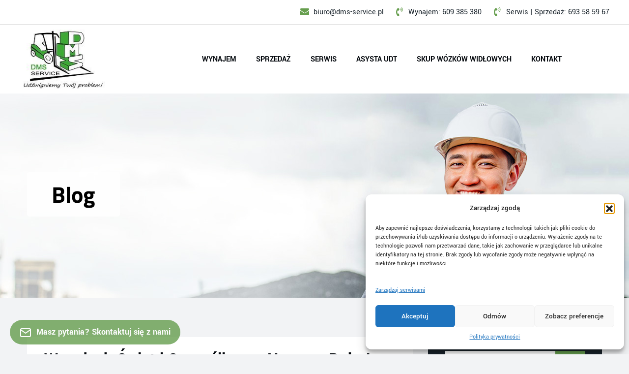

--- FILE ---
content_type: text/html; charset=UTF-8
request_url: https://dms-service.pl/wesolych-swiat-i-szczesliwego-nowego-roku/
body_size: 15858
content:
<!DOCTYPE html>
<html lang="pl-PL" class="no-js no-svg">
<head>
<meta charset="UTF-8">
<meta name="viewport" content="width=device-width, initial-scale=1">
<link rel="profile" href="https://gmpg.org/xfn/11">
<meta name='robots' content='index, follow, max-image-preview:large, max-snippet:-1, max-video-preview:-1' />

	<!-- This site is optimized with the Yoast SEO plugin v26.0 - https://yoast.com/wordpress/plugins/seo/ -->
	<title>Wesołych Świąt i Szczęśliwego Nowego Roku! - DMS Service</title>
	<link rel="canonical" href="https://dms-service.pl/wesolych-swiat-i-szczesliwego-nowego-roku/" />
	<meta property="og:locale" content="pl_PL" />
	<meta property="og:type" content="article" />
	<meta property="og:title" content="Wesołych Świąt i Szczęśliwego Nowego Roku! - DMS Service" />
	<meta property="og:url" content="https://dms-service.pl/wesolych-swiat-i-szczesliwego-nowego-roku/" />
	<meta property="og:site_name" content="DMS Service" />
	<meta property="article:published_time" content="2015-12-21T06:42:49+00:00" />
	<meta name="author" content="admin" />
	<meta name="twitter:card" content="summary_large_image" />
	<meta name="twitter:label1" content="Napisane przez" />
	<meta name="twitter:data1" content="admin" />
	<script type="application/ld+json" class="yoast-schema-graph">{"@context":"https://schema.org","@graph":[{"@type":"WebPage","@id":"https://dms-service.pl/wesolych-swiat-i-szczesliwego-nowego-roku/","url":"https://dms-service.pl/wesolych-swiat-i-szczesliwego-nowego-roku/","name":"Wesołych Świąt i Szczęśliwego Nowego Roku! - DMS Service","isPartOf":{"@id":"https://dms-service.pl/#website"},"primaryImageOfPage":{"@id":"https://dms-service.pl/wesolych-swiat-i-szczesliwego-nowego-roku/#primaryimage"},"image":{"@id":"https://dms-service.pl/wesolych-swiat-i-szczesliwego-nowego-roku/#primaryimage"},"thumbnailUrl":"","datePublished":"2015-12-21T06:42:49+00:00","author":{"@id":"https://dms-service.pl/#/schema/person/29d120e6bbc5af440edb836197181aed"},"breadcrumb":{"@id":"https://dms-service.pl/wesolych-swiat-i-szczesliwego-nowego-roku/#breadcrumb"},"inLanguage":"pl-PL","potentialAction":[{"@type":"ReadAction","target":["https://dms-service.pl/wesolych-swiat-i-szczesliwego-nowego-roku/"]}]},{"@type":"ImageObject","inLanguage":"pl-PL","@id":"https://dms-service.pl/wesolych-swiat-i-szczesliwego-nowego-roku/#primaryimage","url":"","contentUrl":""},{"@type":"BreadcrumbList","@id":"https://dms-service.pl/wesolych-swiat-i-szczesliwego-nowego-roku/#breadcrumb","itemListElement":[{"@type":"ListItem","position":1,"name":"Home","item":"https://dms-service.pl/"},{"@type":"ListItem","position":2,"name":"Aktualności","item":"https://dms-service.pl/aktualnosci/"},{"@type":"ListItem","position":3,"name":"Wesołych Świąt i Szczęśliwego Nowego Roku!"}]},{"@type":"WebSite","@id":"https://dms-service.pl/#website","url":"https://dms-service.pl/","name":"DMS Service","description":"Wynajem wózków widłowych | Sprzedaż | Serwis","potentialAction":[{"@type":"SearchAction","target":{"@type":"EntryPoint","urlTemplate":"https://dms-service.pl/?s={search_term_string}"},"query-input":{"@type":"PropertyValueSpecification","valueRequired":true,"valueName":"search_term_string"}}],"inLanguage":"pl-PL"},{"@type":"Person","@id":"https://dms-service.pl/#/schema/person/29d120e6bbc5af440edb836197181aed","name":"admin","image":{"@type":"ImageObject","inLanguage":"pl-PL","@id":"https://dms-service.pl/#/schema/person/image/","url":"https://secure.gravatar.com/avatar/8a262c75344c8ae81c6b3fe4107bf43c66d48ea92ee553aab6fec0d44decacb9?s=96&d=mm&r=g","contentUrl":"https://secure.gravatar.com/avatar/8a262c75344c8ae81c6b3fe4107bf43c66d48ea92ee553aab6fec0d44decacb9?s=96&d=mm&r=g","caption":"admin"},"sameAs":["https://dms-service.pl"],"url":"https://dms-service.pl/author/admin/"}]}</script>
	<!-- / Yoast SEO plugin. -->


<link href='https://fonts.gstatic.com' crossorigin rel='preconnect' />
<link rel="alternate" type="application/rss+xml" title="DMS Service &raquo; Kanał z wpisami" href="https://dms-service.pl/feed/" />
<link rel="alternate" type="application/rss+xml" title="DMS Service &raquo; Kanał z komentarzami" href="https://dms-service.pl/comments/feed/" />
<link rel="alternate" title="oEmbed (JSON)" type="application/json+oembed" href="https://dms-service.pl/wp-json/oembed/1.0/embed?url=https%3A%2F%2Fdms-service.pl%2Fwesolych-swiat-i-szczesliwego-nowego-roku%2F" />
<link rel="alternate" title="oEmbed (XML)" type="text/xml+oembed" href="https://dms-service.pl/wp-json/oembed/1.0/embed?url=https%3A%2F%2Fdms-service.pl%2Fwesolych-swiat-i-szczesliwego-nowego-roku%2F&#038;format=xml" />
<style id='wp-img-auto-sizes-contain-inline-css'>
img:is([sizes=auto i],[sizes^="auto," i]){contain-intrinsic-size:3000px 1500px}
/*# sourceURL=wp-img-auto-sizes-contain-inline-css */
</style>
<style id='wp-emoji-styles-inline-css'>

	img.wp-smiley, img.emoji {
		display: inline !important;
		border: none !important;
		box-shadow: none !important;
		height: 1em !important;
		width: 1em !important;
		margin: 0 0.07em !important;
		vertical-align: -0.1em !important;
		background: none !important;
		padding: 0 !important;
	}
/*# sourceURL=wp-emoji-styles-inline-css */
</style>
<link rel='stylesheet' id='wp-block-library-css' href='https://dms-service.pl/wp-includes/css/dist/block-library/style.min.css?ver=6.9' media='all' />
<style id='global-styles-inline-css'>
:root{--wp--preset--aspect-ratio--square: 1;--wp--preset--aspect-ratio--4-3: 4/3;--wp--preset--aspect-ratio--3-4: 3/4;--wp--preset--aspect-ratio--3-2: 3/2;--wp--preset--aspect-ratio--2-3: 2/3;--wp--preset--aspect-ratio--16-9: 16/9;--wp--preset--aspect-ratio--9-16: 9/16;--wp--preset--color--black: #000000;--wp--preset--color--cyan-bluish-gray: #abb8c3;--wp--preset--color--white: #ffffff;--wp--preset--color--pale-pink: #f78da7;--wp--preset--color--vivid-red: #cf2e2e;--wp--preset--color--luminous-vivid-orange: #ff6900;--wp--preset--color--luminous-vivid-amber: #fcb900;--wp--preset--color--light-green-cyan: #7bdcb5;--wp--preset--color--vivid-green-cyan: #00d084;--wp--preset--color--pale-cyan-blue: #8ed1fc;--wp--preset--color--vivid-cyan-blue: #0693e3;--wp--preset--color--vivid-purple: #9b51e0;--wp--preset--gradient--vivid-cyan-blue-to-vivid-purple: linear-gradient(135deg,rgb(6,147,227) 0%,rgb(155,81,224) 100%);--wp--preset--gradient--light-green-cyan-to-vivid-green-cyan: linear-gradient(135deg,rgb(122,220,180) 0%,rgb(0,208,130) 100%);--wp--preset--gradient--luminous-vivid-amber-to-luminous-vivid-orange: linear-gradient(135deg,rgb(252,185,0) 0%,rgb(255,105,0) 100%);--wp--preset--gradient--luminous-vivid-orange-to-vivid-red: linear-gradient(135deg,rgb(255,105,0) 0%,rgb(207,46,46) 100%);--wp--preset--gradient--very-light-gray-to-cyan-bluish-gray: linear-gradient(135deg,rgb(238,238,238) 0%,rgb(169,184,195) 100%);--wp--preset--gradient--cool-to-warm-spectrum: linear-gradient(135deg,rgb(74,234,220) 0%,rgb(151,120,209) 20%,rgb(207,42,186) 40%,rgb(238,44,130) 60%,rgb(251,105,98) 80%,rgb(254,248,76) 100%);--wp--preset--gradient--blush-light-purple: linear-gradient(135deg,rgb(255,206,236) 0%,rgb(152,150,240) 100%);--wp--preset--gradient--blush-bordeaux: linear-gradient(135deg,rgb(254,205,165) 0%,rgb(254,45,45) 50%,rgb(107,0,62) 100%);--wp--preset--gradient--luminous-dusk: linear-gradient(135deg,rgb(255,203,112) 0%,rgb(199,81,192) 50%,rgb(65,88,208) 100%);--wp--preset--gradient--pale-ocean: linear-gradient(135deg,rgb(255,245,203) 0%,rgb(182,227,212) 50%,rgb(51,167,181) 100%);--wp--preset--gradient--electric-grass: linear-gradient(135deg,rgb(202,248,128) 0%,rgb(113,206,126) 100%);--wp--preset--gradient--midnight: linear-gradient(135deg,rgb(2,3,129) 0%,rgb(40,116,252) 100%);--wp--preset--font-size--small: 13px;--wp--preset--font-size--medium: 20px;--wp--preset--font-size--large: 36px;--wp--preset--font-size--x-large: 42px;--wp--preset--spacing--20: 0.44rem;--wp--preset--spacing--30: 0.67rem;--wp--preset--spacing--40: 1rem;--wp--preset--spacing--50: 1.5rem;--wp--preset--spacing--60: 2.25rem;--wp--preset--spacing--70: 3.38rem;--wp--preset--spacing--80: 5.06rem;--wp--preset--shadow--natural: 6px 6px 9px rgba(0, 0, 0, 0.2);--wp--preset--shadow--deep: 12px 12px 50px rgba(0, 0, 0, 0.4);--wp--preset--shadow--sharp: 6px 6px 0px rgba(0, 0, 0, 0.2);--wp--preset--shadow--outlined: 6px 6px 0px -3px rgb(255, 255, 255), 6px 6px rgb(0, 0, 0);--wp--preset--shadow--crisp: 6px 6px 0px rgb(0, 0, 0);}:where(body) { margin: 0; }.wp-site-blocks > .alignleft { float: left; margin-right: 2em; }.wp-site-blocks > .alignright { float: right; margin-left: 2em; }.wp-site-blocks > .aligncenter { justify-content: center; margin-left: auto; margin-right: auto; }:where(.is-layout-flex){gap: 0.5em;}:where(.is-layout-grid){gap: 0.5em;}.is-layout-flow > .alignleft{float: left;margin-inline-start: 0;margin-inline-end: 2em;}.is-layout-flow > .alignright{float: right;margin-inline-start: 2em;margin-inline-end: 0;}.is-layout-flow > .aligncenter{margin-left: auto !important;margin-right: auto !important;}.is-layout-constrained > .alignleft{float: left;margin-inline-start: 0;margin-inline-end: 2em;}.is-layout-constrained > .alignright{float: right;margin-inline-start: 2em;margin-inline-end: 0;}.is-layout-constrained > .aligncenter{margin-left: auto !important;margin-right: auto !important;}.is-layout-constrained > :where(:not(.alignleft):not(.alignright):not(.alignfull)){margin-left: auto !important;margin-right: auto !important;}body .is-layout-flex{display: flex;}.is-layout-flex{flex-wrap: wrap;align-items: center;}.is-layout-flex > :is(*, div){margin: 0;}body .is-layout-grid{display: grid;}.is-layout-grid > :is(*, div){margin: 0;}body{padding-top: 0px;padding-right: 0px;padding-bottom: 0px;padding-left: 0px;}a:where(:not(.wp-element-button)){text-decoration: underline;}:root :where(.wp-element-button, .wp-block-button__link){background-color: #32373c;border-width: 0;color: #fff;font-family: inherit;font-size: inherit;font-style: inherit;font-weight: inherit;letter-spacing: inherit;line-height: inherit;padding-top: calc(0.667em + 2px);padding-right: calc(1.333em + 2px);padding-bottom: calc(0.667em + 2px);padding-left: calc(1.333em + 2px);text-decoration: none;text-transform: inherit;}.has-black-color{color: var(--wp--preset--color--black) !important;}.has-cyan-bluish-gray-color{color: var(--wp--preset--color--cyan-bluish-gray) !important;}.has-white-color{color: var(--wp--preset--color--white) !important;}.has-pale-pink-color{color: var(--wp--preset--color--pale-pink) !important;}.has-vivid-red-color{color: var(--wp--preset--color--vivid-red) !important;}.has-luminous-vivid-orange-color{color: var(--wp--preset--color--luminous-vivid-orange) !important;}.has-luminous-vivid-amber-color{color: var(--wp--preset--color--luminous-vivid-amber) !important;}.has-light-green-cyan-color{color: var(--wp--preset--color--light-green-cyan) !important;}.has-vivid-green-cyan-color{color: var(--wp--preset--color--vivid-green-cyan) !important;}.has-pale-cyan-blue-color{color: var(--wp--preset--color--pale-cyan-blue) !important;}.has-vivid-cyan-blue-color{color: var(--wp--preset--color--vivid-cyan-blue) !important;}.has-vivid-purple-color{color: var(--wp--preset--color--vivid-purple) !important;}.has-black-background-color{background-color: var(--wp--preset--color--black) !important;}.has-cyan-bluish-gray-background-color{background-color: var(--wp--preset--color--cyan-bluish-gray) !important;}.has-white-background-color{background-color: var(--wp--preset--color--white) !important;}.has-pale-pink-background-color{background-color: var(--wp--preset--color--pale-pink) !important;}.has-vivid-red-background-color{background-color: var(--wp--preset--color--vivid-red) !important;}.has-luminous-vivid-orange-background-color{background-color: var(--wp--preset--color--luminous-vivid-orange) !important;}.has-luminous-vivid-amber-background-color{background-color: var(--wp--preset--color--luminous-vivid-amber) !important;}.has-light-green-cyan-background-color{background-color: var(--wp--preset--color--light-green-cyan) !important;}.has-vivid-green-cyan-background-color{background-color: var(--wp--preset--color--vivid-green-cyan) !important;}.has-pale-cyan-blue-background-color{background-color: var(--wp--preset--color--pale-cyan-blue) !important;}.has-vivid-cyan-blue-background-color{background-color: var(--wp--preset--color--vivid-cyan-blue) !important;}.has-vivid-purple-background-color{background-color: var(--wp--preset--color--vivid-purple) !important;}.has-black-border-color{border-color: var(--wp--preset--color--black) !important;}.has-cyan-bluish-gray-border-color{border-color: var(--wp--preset--color--cyan-bluish-gray) !important;}.has-white-border-color{border-color: var(--wp--preset--color--white) !important;}.has-pale-pink-border-color{border-color: var(--wp--preset--color--pale-pink) !important;}.has-vivid-red-border-color{border-color: var(--wp--preset--color--vivid-red) !important;}.has-luminous-vivid-orange-border-color{border-color: var(--wp--preset--color--luminous-vivid-orange) !important;}.has-luminous-vivid-amber-border-color{border-color: var(--wp--preset--color--luminous-vivid-amber) !important;}.has-light-green-cyan-border-color{border-color: var(--wp--preset--color--light-green-cyan) !important;}.has-vivid-green-cyan-border-color{border-color: var(--wp--preset--color--vivid-green-cyan) !important;}.has-pale-cyan-blue-border-color{border-color: var(--wp--preset--color--pale-cyan-blue) !important;}.has-vivid-cyan-blue-border-color{border-color: var(--wp--preset--color--vivid-cyan-blue) !important;}.has-vivid-purple-border-color{border-color: var(--wp--preset--color--vivid-purple) !important;}.has-vivid-cyan-blue-to-vivid-purple-gradient-background{background: var(--wp--preset--gradient--vivid-cyan-blue-to-vivid-purple) !important;}.has-light-green-cyan-to-vivid-green-cyan-gradient-background{background: var(--wp--preset--gradient--light-green-cyan-to-vivid-green-cyan) !important;}.has-luminous-vivid-amber-to-luminous-vivid-orange-gradient-background{background: var(--wp--preset--gradient--luminous-vivid-amber-to-luminous-vivid-orange) !important;}.has-luminous-vivid-orange-to-vivid-red-gradient-background{background: var(--wp--preset--gradient--luminous-vivid-orange-to-vivid-red) !important;}.has-very-light-gray-to-cyan-bluish-gray-gradient-background{background: var(--wp--preset--gradient--very-light-gray-to-cyan-bluish-gray) !important;}.has-cool-to-warm-spectrum-gradient-background{background: var(--wp--preset--gradient--cool-to-warm-spectrum) !important;}.has-blush-light-purple-gradient-background{background: var(--wp--preset--gradient--blush-light-purple) !important;}.has-blush-bordeaux-gradient-background{background: var(--wp--preset--gradient--blush-bordeaux) !important;}.has-luminous-dusk-gradient-background{background: var(--wp--preset--gradient--luminous-dusk) !important;}.has-pale-ocean-gradient-background{background: var(--wp--preset--gradient--pale-ocean) !important;}.has-electric-grass-gradient-background{background: var(--wp--preset--gradient--electric-grass) !important;}.has-midnight-gradient-background{background: var(--wp--preset--gradient--midnight) !important;}.has-small-font-size{font-size: var(--wp--preset--font-size--small) !important;}.has-medium-font-size{font-size: var(--wp--preset--font-size--medium) !important;}.has-large-font-size{font-size: var(--wp--preset--font-size--large) !important;}.has-x-large-font-size{font-size: var(--wp--preset--font-size--x-large) !important;}
/*# sourceURL=global-styles-inline-css */
</style>

<link rel='stylesheet' id='contact-form-7-css' href='https://dms-service.pl/wp-content/plugins/contact-form-7/includes/css/styles.css?ver=6.1.2' media='all' />
<link rel='stylesheet' id='przycisk-na-dole-css-css' href='https://dms-service.pl/wp-content/plugins/dk-contact-button_work/css/style.css?ver=6.9' media='all' />
<link rel='stylesheet' id='wp-color-picker-css' href='https://dms-service.pl/wp-admin/css/color-picker.min.css?ver=6.9' media='all' />
<link rel='stylesheet' id='cmplz-general-css' href='https://dms-service.pl/wp-content/plugins/complianz-gdpr-premium/assets/css/cookieblocker.min.css?ver=1759219004' media='all' />
<link rel='stylesheet' id='megamenu-css' href='https://dms-service.pl/wp-content/uploads/maxmegamenu/style.css?ver=7619af' media='all' />
<link rel='stylesheet' id='dashicons-css' href='https://dms-service.pl/wp-includes/css/dashicons.min.css?ver=6.9' media='all' />
<link rel='stylesheet' id='colza-style-css' href='https://dms-service.pl/wp-content/themes/colza/style.css?ver=6.9' media='all' />
<link rel='stylesheet' id='colza-child-style-css' href='https://dms-service.pl/wp-content/themes/colza-child/style.css?ver=1.0' media='all' />
<link rel='stylesheet' id='dsvy-colza-header-style-css' href='https://dms-service.pl/wp-content/themes/colza/css/header/header-style-4.min.css?ver=6.9' media='all' />
<link rel='stylesheet' id='dsvy-blog-style-1-css' href='https://dms-service.pl/wp-content/themes/colza/css/blog/blog-style-1.min.css?ver=6.9' media='all' />
<link rel='stylesheet' id='kirki-styles-css' href='https://dms-service.pl?action=kirki-styles&#038;ver=3.1.9' media='all' />
<link rel='stylesheet' id='bootstrap-css' href='https://dms-service.pl/wp-content/themes/colza/libraries/bootstrap/css/bootstrap.min.css?ver=6.9' media='all' />
<link rel='stylesheet' id='dsvy-elementor-style-css' href='https://dms-service.pl/wp-content/themes/colza/css/elementor.min.css?ver=6.9' media='all' />
<link rel='stylesheet' id='dsvy-core-style-css' href='https://dms-service.pl/wp-content/themes/colza/css/core.min.css?ver=6.9' media='all' />
<link rel='stylesheet' id='dsvy-theme-style-css' href='https://dms-service.pl/wp-content/themes/colza/css/theme.min.css?ver=6.9' media='all' />
<link rel='stylesheet' id='select2-css' href='https://dms-service.pl/wp-content/themes/colza/libraries/select2/css/select2.min.css?ver=6.9' media='all' />
<link rel='stylesheet' id='magnific-popup-css' href='https://dms-service.pl/wp-content/themes/colza/libraries/magnific-popup/magnific-popup.css?ver=6.9' media='all' />
<link rel='stylesheet' id='dsvy-base-icons-css' href='https://dms-service.pl/wp-content/themes/colza/libraries/designervily-base-icons/css/designervily-base-icons.css?ver=6.9' media='all' />
<link rel='stylesheet' id='balloon-css' href='https://dms-service.pl/wp-content/themes/colza/libraries/balloon/balloon.min.css?ver=6.9' media='all' />
<link rel='stylesheet' id='dsvy-max-mega-menu-css' href='https://dms-service.pl/wp-content/themes/colza/css/max-mega-menu.min.css?ver=6.9' media='all' />
<link rel='stylesheet' id='dsvy-dynamic-style-css' href='https://dms-service.pl/wp-content/dsvy-colza-css/theme-style.min.css?ver=387969' media='all' />
<link rel='stylesheet' id='dsvy-responsive-style-css' href='https://dms-service.pl/wp-content/themes/colza/css/responsive.min.css?ver=6.9' media='all' />
<script src="https://dms-service.pl/wp-includes/js/jquery/jquery.min.js?ver=3.7.1" id="jquery-core-js"></script>
<script src="https://dms-service.pl/wp-includes/js/jquery/jquery-migrate.min.js?ver=3.4.1" id="jquery-migrate-js"></script>
<script src="https://dms-service.pl/wp-content/themes/colza/libraries/select2/js/select2.min.js?ver=6.9" id="select2-js"></script>
<script src="https://dms-service.pl/wp-content/themes/colza/libraries/magnific-popup/jquery.magnific-popup.min.js?ver=6.9" id="magnific-popup-js"></script>
<script src="https://dms-service.pl/wp-content/themes/colza/libraries/sticky-toolkit/jquery.sticky-kit.min.js?ver=6.9" id="jquery-sticky-js"></script>
<script id="dsvy-core-script-js-extra">
var dsvy_js_variables = {"responsive":"1200","ajaxurl":"https://dms-service.pl/wp-admin/admin-ajax.php","ajaxnonce":"5307fd70fe"};
//# sourceURL=dsvy-core-script-js-extra
</script>
<script src="https://dms-service.pl/wp-content/themes/colza/js/core.min.js?ver=6.9" id="dsvy-core-script-js"></script>
<script src="https://dms-service.pl/wp-content/themes/colza/js/elementor.min.js?ver=6.9" id="dsvy-elementor-script-js"></script>
<link rel="https://api.w.org/" href="https://dms-service.pl/wp-json/" /><link rel="alternate" title="JSON" type="application/json" href="https://dms-service.pl/wp-json/wp/v2/posts/663" /><link rel="EditURI" type="application/rsd+xml" title="RSD" href="https://dms-service.pl/xmlrpc.php?rsd" />
<meta name="generator" content="WordPress 6.9" />
<link rel='shortlink' href='https://dms-service.pl/?p=663' />
<style>h1.site-title {
    padding: 15px;
}
.dsvy-logo-area
{
    padding: 5px;
}</style>			<style>.cmplz-hidden {
					display: none !important;
				}</style><meta name="generator" content="Elementor 3.32.3; features: additional_custom_breakpoints; settings: css_print_method-external, google_font-enabled, font_display-auto">
			<style>
				.e-con.e-parent:nth-of-type(n+4):not(.e-lazyloaded):not(.e-no-lazyload),
				.e-con.e-parent:nth-of-type(n+4):not(.e-lazyloaded):not(.e-no-lazyload) * {
					background-image: none !important;
				}
				@media screen and (max-height: 1024px) {
					.e-con.e-parent:nth-of-type(n+3):not(.e-lazyloaded):not(.e-no-lazyload),
					.e-con.e-parent:nth-of-type(n+3):not(.e-lazyloaded):not(.e-no-lazyload) * {
						background-image: none !important;
					}
				}
				@media screen and (max-height: 640px) {
					.e-con.e-parent:nth-of-type(n+2):not(.e-lazyloaded):not(.e-no-lazyload),
					.e-con.e-parent:nth-of-type(n+2):not(.e-lazyloaded):not(.e-no-lazyload) * {
						background-image: none !important;
					}
				}
			</style>
			<meta name="generator" content="Powered by Slider Revolution 6.6.20 - responsive, Mobile-Friendly Slider Plugin for WordPress with comfortable drag and drop interface." />
<link rel="icon" href="https://dms-service.pl/wp-content/uploads/2024/02/cropped-dms-service-favicon-32x32.png" sizes="32x32" />
<link rel="icon" href="https://dms-service.pl/wp-content/uploads/2024/02/cropped-dms-service-favicon-192x192.png" sizes="192x192" />
<link rel="apple-touch-icon" href="https://dms-service.pl/wp-content/uploads/2024/02/cropped-dms-service-favicon-180x180.png" />
<meta name="msapplication-TileImage" content="https://dms-service.pl/wp-content/uploads/2024/02/cropped-dms-service-favicon-270x270.png" />
<script>function setREVStartSize(e){
			//window.requestAnimationFrame(function() {
				window.RSIW = window.RSIW===undefined ? window.innerWidth : window.RSIW;
				window.RSIH = window.RSIH===undefined ? window.innerHeight : window.RSIH;
				try {
					var pw = document.getElementById(e.c).parentNode.offsetWidth,
						newh;
					pw = pw===0 || isNaN(pw) || (e.l=="fullwidth" || e.layout=="fullwidth") ? window.RSIW : pw;
					e.tabw = e.tabw===undefined ? 0 : parseInt(e.tabw);
					e.thumbw = e.thumbw===undefined ? 0 : parseInt(e.thumbw);
					e.tabh = e.tabh===undefined ? 0 : parseInt(e.tabh);
					e.thumbh = e.thumbh===undefined ? 0 : parseInt(e.thumbh);
					e.tabhide = e.tabhide===undefined ? 0 : parseInt(e.tabhide);
					e.thumbhide = e.thumbhide===undefined ? 0 : parseInt(e.thumbhide);
					e.mh = e.mh===undefined || e.mh=="" || e.mh==="auto" ? 0 : parseInt(e.mh,0);
					if(e.layout==="fullscreen" || e.l==="fullscreen")
						newh = Math.max(e.mh,window.RSIH);
					else{
						e.gw = Array.isArray(e.gw) ? e.gw : [e.gw];
						for (var i in e.rl) if (e.gw[i]===undefined || e.gw[i]===0) e.gw[i] = e.gw[i-1];
						e.gh = e.el===undefined || e.el==="" || (Array.isArray(e.el) && e.el.length==0)? e.gh : e.el;
						e.gh = Array.isArray(e.gh) ? e.gh : [e.gh];
						for (var i in e.rl) if (e.gh[i]===undefined || e.gh[i]===0) e.gh[i] = e.gh[i-1];
											
						var nl = new Array(e.rl.length),
							ix = 0,
							sl;
						e.tabw = e.tabhide>=pw ? 0 : e.tabw;
						e.thumbw = e.thumbhide>=pw ? 0 : e.thumbw;
						e.tabh = e.tabhide>=pw ? 0 : e.tabh;
						e.thumbh = e.thumbhide>=pw ? 0 : e.thumbh;
						for (var i in e.rl) nl[i] = e.rl[i]<window.RSIW ? 0 : e.rl[i];
						sl = nl[0];
						for (var i in nl) if (sl>nl[i] && nl[i]>0) { sl = nl[i]; ix=i;}
						var m = pw>(e.gw[ix]+e.tabw+e.thumbw) ? 1 : (pw-(e.tabw+e.thumbw)) / (e.gw[ix]);
						newh =  (e.gh[ix] * m) + (e.tabh + e.thumbh);
					}
					var el = document.getElementById(e.c);
					if (el!==null && el) el.style.height = newh+"px";
					el = document.getElementById(e.c+"_wrapper");
					if (el!==null && el) {
						el.style.height = newh+"px";
						el.style.display = "block";
					}
				} catch(e){
					console.log("Failure at Presize of Slider:" + e)
				}
			//});
		  };</script>
		<style id="wp-custom-css">
			.dsvy-title-bar-content .dsvy-tbar-title {
    margin-bottom: 5px;
    background: rgb(255, 255, 255, 0.8);
    padding: 10px 50px 10px 50px;
    border-radius: 5px;
	color: black;
}

body .scroll-to-top {
    bottom: 20px;
}		</style>
		<style>/** Mega Menu CSS: fs **/</style>
<link rel='stylesheet' id='rs-plugin-settings-css' href='https://dms-service.pl/wp-content/plugins/revslider/public/assets/css/rs6.css?ver=6.6.20' media='all' />
<style id='rs-plugin-settings-inline-css'>
#rs-demo-id {}
/*# sourceURL=rs-plugin-settings-inline-css */
</style>
</head>
<body data-rsssl=1 data-cmplz=2 class="wp-singular post-template-default single single-post postid-663 single-format-standard wp-theme-colza wp-child-theme-colza-child dsvy-sidebar-exists dsvy-sidebar-right elementor-default elementor-kit-5">
<div id="page" class="site dsvy-parent-header-style-4">
	<a class="skip-link screen-reader-text" href="#content">Skip to content</a>
	<header id="masthead" class="site-header dsvy-header-style-4 dsvy-sticky-logo-yes">
		<div class="dsvy-sticky-header dsvy-header-sticky-yes dsvy-sticky-type- dsvy-sticky-bg-color-white"></div>
			<div class="dsvy-pre-header-wrapper  dsvy-bg-color-white dsvy-color-blackish">
		<div class="container">
			<div class="d-flex justify-content-between">
									<div class="dsvy-pre-header-left"></div><!-- .dsvy-pre-header-left -->
													<div class="dsvy-pre-header-right">

						<ul class="dsvy-contact-info"><li><i class="dsvy-base-icon-mail-alt"></i><a href="mailto:biuro@dms-service.pl"> biuro@dms-service.pl</a></li><li><i class="dsvy-base-icon-phone-volume-solid"></i><a href="tel:609 385 380">Wynajem: 609 385 380</a></li><li><i class="dsvy-base-icon-phone-volume-solid"></i><a href="tel:693 58 59 67">Serwis  | Sprzedaż: 693 58 59 67 </a></li></ul>						
					</div><!-- .dsvy-pre-header-right -->
							</div><!-- .justify-content-between -->
		</div><!-- .container -->
	</div><!-- .dsvy-pre-header-wrapper -->
<div class="dsvy-header-height-wrapper" style="min-height:105px;">
	<div class="dsvy-main-header-area dsvy-sticky-logo-yes dsvy-responsive-logo-no dsvy-responsive-header-bgcolor-white dsvy-header-wrapper dsvy-bg-color-white">
		<div class="container">
			<div class="d-flex justify-content-between align-items-center">
				<div class="dsvy-logo-area">
					<div class="site-branding dsvy-logo-area">
						<div class="wrap">
							<div class="site-title"><a href="https://dms-service.pl/" rel="home"><img class="dsvy-main-logo" src="https://dms-service.pl/wp-content/uploads/2024/02/logo-dms-service-serwis-wynajem-sprzedaz-wozkow-widlowych.jpg" alt="DMS Service" title="DMS Service" /><img class="dsvy-sticky-logo" src="https://dms-service.pl/wp-content/uploads/2024/02/logo-dms-service-serwis-wynajem-sprzedaz-wozkow-widlowych.jpg" alt="DMS Service" title="DMS Service" /></a></div><!-- Logo area -->
						</div><!-- .wrap -->
					</div><!-- .site-branding -->
				</div>						
				<div class="dsvy-menuarea">
					<!-- Top Navigation Menu -->
					<div class="navigation-top">
						<div class="dsvy-mobile-menu-bg"></div>			
						<button id="menu-toggle" class="nav-menu-toggle">
							<i class="dsvy-base-icon-menu-1"></i>
						</button>
						<div class="wrap">
							<nav id="site-navigation" class="main-navigation dsvy-navbar  dsvy-main-active-color-globalcolor dsvy-dropdown-active-color-globalcolor" aria-label="Top Menu">
								<div class="menu-menu-glowne-container"> <ul id="dsvy-top-menu" class="menu"> <li id="menu-item-161" class="menu-item menu-item-type-custom menu-item-object-custom menu-item-161"> <a href="/oferta/wynajem-wozkow-widlowych/">Wynajem</a> </li>
<li id="menu-item-162" class="menu-item menu-item-type-custom menu-item-object-custom menu-item-162"> <a href="/oferta/sprzedaz-wozkow-widlowych/">Sprzedaż</a> </li>
<li id="menu-item-163" class="menu-item menu-item-type-custom menu-item-object-custom menu-item-163"> <a href="/oferta/serwis-wozkow-widlowych/">Serwis</a> </li>
<li id="menu-item-2062" class="menu-item menu-item-type-custom menu-item-object-custom menu-item-2062"> <a href="/oferta/asysta-udt/">Asysta UDT</a> </li>
<li id="menu-item-2162" class="menu-item menu-item-type-custom menu-item-object-custom menu-item-2162"> <a href="/oferta/skup-wozkow-widlowych/">Skup wózków widłowych</a> </li>
<li id="menu-item-166" class="menu-item menu-item-type-custom menu-item-object-custom menu-item-166"> <a href="/kontakt">Kontakt</a> </li>
</ul> </div>							</nav><!-- #site-navigation -->
						</div><!-- .wrap -->
					</div><!-- .navigation-top -->
				</div>
				<div class="dsvy-right-box">
					<div class="dsvy-search-cart-box">
													
					</div>
									</div>
			</div><!-- .justify-content-between -->
		</div><!-- .container -->
	</div><!-- .dsvy-header-wrapper -->
</div><!-- .dsvy-header-height-wrapper -->
					<div class="dsvy-title-bar-wrapper  dsvy-bg-color-transparent dsvy-bg-image-yes dsvy-titlebar-style-left">
		<div class="container">
			<div class="dsvy-title-bar-content">
				<div class="dsvy-title-bar-content-inner">
					<div class="dsvy-tbar"><div class="dsvy-tbar-inner container"><h1 class="dsvy-tbar-title"> Blog</h1></div></div>									</div>
			</div><!-- .dsvy-title-bar-content -->
		</div><!-- .container -->
	</div><!-- .dsvy-title-bar-wrapper -->
	</header><!-- #masthead -->
	<div class="site-content-contain ">
		<div class="site-content-wrap">
			<div id="content" class="site-content container">
									<div class="row multi-columns-row">
								<div class="dsvy-header-search-form-wrapper">
					<div class="dsvy-search-close"><i class="dsvy-base-icon-cancel"></i></div>
					<form role="search" method="get" class="search-form" action="https://dms-service.pl/">
	<label for="search-form-69713e25e7ffd">
		<span class="screen-reader-text">Search for:</span>
	</label>
	<input type="search" id="search-form-69713e25e7ffd" class="search-field" placeholder="Search &hellip;" value="" name="s" />
	<button type="submit" class="search-submit"><span class="screen-reader-text">Search</span></button>
</form>
				</div><div id="primary" class="content-area col-md-9 col-lg-9">
	<main id="main" class="site-main">
		<article id="post-663" class="dsvy-no-img post-663 post type-post status-publish format-standard has-post-thumbnail hentry category-aktualnosci">
	<div class="dsvy-blog-classic">
		
		
		<div class="dsvy-featured-img-wrapper">					

					</div>
		<div class="dsvy-blog-classic-inner">
			<div class="dsvy-meta-date-wrapper">					
				<span class="dsvy-date">21 gru, 15</span> 
			</div>

			
							<div class="dsvy-blog-meta dsvy-blog-meta-top">
											<h3 class="dsvy-post-title">
							Wesołych Świąt i Szczęśliwego Nowego Roku!						</h3>
											<span class="dsvy-meta dsvy-meta-date"><i class="dsvy-base-icon-calendar-1"></i><a href="https://dms-service.pl/wesolych-swiat-i-szczesliwego-nowego-roku/" rel="bookmark"><time class="entry-date published updated" datetime="2015-12-21T06:42:49+01:00">2015-12-21</time></a></span><span class="dsvy-meta dsvy-meta-author"><a class="dsvy-author-link" href="https://dms-service.pl/author/admin/"><i class="dsvy-base-icon-user-1"></i>admin</a></span><span class="dsvy-meta dsvy-meta-cat"><i class="dsvy-base-icon-folder-open-empty"></i><a href="https://dms-service.pl/category/aktualnosci/" rel="category tag">Aktualności</a></span>				</div>
							

			<div class="dsvy-entry-content">
				<p><a href="https://dms-service.pl/wp-content/uploads/2015/12/karta-DMS.jpg"><img fetchpriority="high" decoding="async" class="alignnone size-medium wp-image-664" src="https://dms-service.pl/wp-content/uploads/2015/12/Kartka-DMS.jpg" alt="karta DMS" width="800" height="520" /></a></p>

			</div><!-- .entry-content -->
					</div>
	</div>

						</article><!-- #post-## -->	</main><!-- #main -->
</div><!-- #primary -->
<aside id="secondary" class="widget-area designervily-sidebar col-md-3 col-lg-3" aria-label="Blog Sidebar">
	<aside id="search-2" class="widget widget_search colza_widget  colza_widget_count_31"><form role="search" method="get" class="search-form" action="https://dms-service.pl/">
	<label for="search-form-69713e25eeb41">
		<span class="screen-reader-text">Search for:</span>
	</label>
	<input type="search" id="search-form-69713e25eeb41" class="search-field" placeholder="Search &hellip;" value="" name="s" />
	<button type="submit" class="search-submit"><span class="screen-reader-text">Search</span></button>
</form>
</aside><aside id="colza_recent_posts_widget-1" class="widget colza_recent_posts_widget colza_widget  colza_widget_count_32"><h2 class="widget-title"><span>Recent Posts</span></h2><ul class="dsvy-rpw-list"><li><a href="https://dms-service.pl/wozki-widlowe-kepno/"><span class="dsvy-rpw-img"></span></a><span class="dsvy-rpw-content">
						<span class="dsvy-rpw-title"><a href="https://dms-service.pl/wozki-widlowe-kepno/">Oddział &#8211; Kępno</a></span>
						<span class="dsvy-rpw-date"><a href="https://dms-service.pl/wozki-widlowe-kepno/">2019-12-23</a></span>
					</span></li><li><a href="https://dms-service.pl/formularze/"><span class="dsvy-rpw-img"></span></a><span class="dsvy-rpw-content">
						<span class="dsvy-rpw-title"><a href="https://dms-service.pl/formularze/">Formularze na naszej stronie</a></span>
						<span class="dsvy-rpw-date"><a href="https://dms-service.pl/formularze/">2016-12-03</a></span>
					</span></li><li><a href="https://dms-service.pl/informacje-na-temat-badania-udt-i-galeria/"><span class="dsvy-rpw-img"></span></a><span class="dsvy-rpw-content">
						<span class="dsvy-rpw-title"><a href="https://dms-service.pl/informacje-na-temat-badania-udt-i-galeria/">Informacje na temat badania UDT i galeria</a></span>
						<span class="dsvy-rpw-date"><a href="https://dms-service.pl/informacje-na-temat-badania-udt-i-galeria/">2016-12-01</a></span>
					</span></li></ul>    </aside><aside id="categories-3" class="widget widget_categories colza_widget  colza_widget_count_33"><h2 class="widget-title"><span>Categories</span></h2>
			<ul>
					<li class="cat-item cat-item-22"><a href="https://dms-service.pl/category/aktualnosci/">Aktualności</a><span class="number">10</span>
</li>
			</ul>

			</aside><aside id="custom_html-2" class="widget_text widget-ads widget widget_custom_html colza_widget  colza_widget_count_34"><div class="textwidget custom-html-widget"><div class="dsvy-advertise">
<h3>For a investor Inquiry</h3>
<div class="advertise-info-img"><img loading="lazy" src="https://colza-demo.pbminfotech.com/datasite-demo1/wp-content/uploads/sites/5/2020/01/testimonial.jpg" alt="" width="160" height="160" class="alignnone size-full wp-image-28004" >
</div>
<div class="advertise-info">
<h4>Alysa Casner</h4>
<p>Manager of logisto team
</p></div>
<div class="advertise-info-list">
<i class=" dsvy-base-icon-phone-volume-solid"></i> (+1) 555 234-8765<br><i class="dsvy-base-icon-mail-alt"></i> mail@example.com</div>
<p><a class="dsvy-service-btn" href="#"><span>Contact Us</span></a>
</p></div></div></aside></aside><!-- #secondary -->
									</div><!-- .row -->
								</div><!-- #content -->
			</div><!-- .site-content-wrap -->
		<footer id="colophon" class="dsvy-footer-section site-footer dsvy-footer-style-1 dsvy-text-color-white dsvy-bg-color-secondarycolor dsvy-footer-menu-no dsvy-footer-widget-yes">
				
						<div class="dsvy-footer-section footer-wrap dsvy-footer-widget-area  dsvy-bg-color-transparent">
				<div class="container">
					<div class="row">
														<div class="dsvy-footer-widget dsvy-footer-widget-col-1 col-md-6 col-lg-3">
									<aside id="custom_html-5" class="widget_text widget widget_custom_html colza_widget  colza_widget_count_41"><div class="textwidget custom-html-widget"><p>Działamy w zakresie wynajmu, sprzedaży, serwisu wózków widłowych na rynku wrocławskim i dolnośląskim. Tym, co nas połączyło, jest pasja do mechaniki, zrodzona z potrzeby dbania o wózki widłowe naszych Klientów. </p>
<div class="dsvy-free-call-box"><i class="dsvy-base-icon-phone-call"></i><p></p>
<div class="dsvy-call-text">
Wynajem:<h3>609 385 380</h3>
Serwis  | Sprzedaż:<h3>693 58 59 67</h3>
</div>
</div></div></aside>								</div><!-- .dsvy-footer-widget -->
															<div class="dsvy-footer-widget dsvy-footer-widget-col-2 col-md-6 col-lg-3">
									<aside id="nav_menu-4" class="widget widget_nav_menu colza_widget  colza_widget_count_42"><h2 class="widget-title">Oferta</h2><div class="menu-menu-glowne-container"> <ul id="menu-menu-glowne" class="menu"> <li class="menu-item menu-item-type-custom menu-item-object-custom menu-item-161"> <a href="/oferta/wynajem-wozkow-widlowych/">Wynajem</a> </li>
<li class="menu-item menu-item-type-custom menu-item-object-custom menu-item-162"> <a href="/oferta/sprzedaz-wozkow-widlowych/">Sprzedaż</a> </li>
<li class="menu-item menu-item-type-custom menu-item-object-custom menu-item-163"> <a href="/oferta/serwis-wozkow-widlowych/">Serwis</a> </li>
<li class="menu-item menu-item-type-custom menu-item-object-custom menu-item-2062"> <a href="/oferta/asysta-udt/">Asysta UDT</a> </li>
<li class="menu-item menu-item-type-custom menu-item-object-custom menu-item-2162"> <a href="/oferta/skup-wozkow-widlowych/">Skup wózków widłowych</a> </li>
<li class="menu-item menu-item-type-custom menu-item-object-custom menu-item-166"> <a href="/kontakt">Kontakt</a> </li>
</ul> </div></aside>								</div><!-- .dsvy-footer-widget -->
															<div class="dsvy-footer-widget dsvy-footer-widget-col-3 col-md-6 col-lg-3">
									<aside id="block-7" class="widget widget_block colza_widget  colza_widget_count_43"><h2 class="widget-title">Kontakt</h2>
<strong>DMS Service S.C.</strong>
<br /><br />
<strong>Warsztat</strong><br />
Tokary 18<br />
55-095 Mirków</aside>								</div><!-- .dsvy-footer-widget -->
												</div><!-- .row -->
				</div>	
			</div>
						<div class="dsvy-footer-section dsvy-footer-text-area  dsvy-bg-color-transparent">
				<div class="container">
					<div class="dsvy-footer-text-inner">
						<div class="row">
							
			
			
			
							<div class="dsvy-footer-copyright-box dsvy-footer-copyright-text col-md-12"><p>© 2024 <a href="https://dms-service.pl/">DMS Service.</a> Realizacja: <a href="https://net-help.pl">Net-Help</a> | <a href="/polityka-prywatnosci">Polityka prywatności</a></p></div>
				
								</div>
					</div>	
				</div>	
			</div>
		</footer><!-- #colophon -->
	</div><!-- .site-content-contain -->
</div><!-- #page -->
<a href="#" class="scroll-to-top"><i class="dsvy-base-icon-up-open-big"></i></a>

		<script>
			window.RS_MODULES = window.RS_MODULES || {};
			window.RS_MODULES.modules = window.RS_MODULES.modules || {};
			window.RS_MODULES.waiting = window.RS_MODULES.waiting || [];
			window.RS_MODULES.defered = true;
			window.RS_MODULES.moduleWaiting = window.RS_MODULES.moduleWaiting || {};
			window.RS_MODULES.type = 'compiled';
		</script>
		<script type="speculationrules">
{"prefetch":[{"source":"document","where":{"and":[{"href_matches":"/*"},{"not":{"href_matches":["/wp-*.php","/wp-admin/*","/wp-content/uploads/*","/wp-content/*","/wp-content/plugins/*","/wp-content/themes/colza-child/*","/wp-content/themes/colza/*","/*\\?(.+)"]}},{"not":{"selector_matches":"a[rel~=\"nofollow\"]"}},{"not":{"selector_matches":".no-prefetch, .no-prefetch a"}}]},"eagerness":"conservative"}]}
</script>
<div class="przycisk-na-dole" style="position: fixed; bottom: 20px; left: 20px; font-size: 18px; opacity: 0.8;"><a href="https://dms-service.pl/kontakt" class="przycisk-link" style="background-color: #669e4e; color: #fff; padding: 10px 20px; border-radius: 50px; text-decoration: none; display: flex; align-items: center;"><div class="przycisk-ikona" style="transform: scale(1); fill:#669e4e;"><svg xmlns="http://www.w3.org/2000/svg" width="24" height="24" viewBox="0 0 24 24" fill="none" stroke="currentColor" stroke-width="2" stroke-linecap="round" stroke-linejoin="round" class="feather feather-mail">
  <path d="M4 4h16c1.1 0 2 .9 2 2v12c0 1.1-.9 2-2 2H4c-1.1 0-2-.9-2-2V6c0-1.1.9-2 2-2z"/>
  <polyline points="22,6 12,13 2,6"/>
</svg>
</div><span class="przycisk-tekst" style="margin-left: 10px;">Masz pytania? Skontaktuj się z nami</span></a></div>
<!-- Consent Management powered by Complianz | GDPR/CCPA Cookie Consent https://wordpress.org/plugins/complianz-gdpr -->
<div id="cmplz-cookiebanner-container"><div class="cmplz-cookiebanner cmplz-hidden banner-1 banner-a optin cmplz-bottom-right cmplz-categories-type-view-preferences" aria-modal="true" data-nosnippet="true" role="dialog" aria-live="polite" aria-labelledby="cmplz-header-1-optin" aria-describedby="cmplz-message-1-optin">
	<div class="cmplz-header">
		<div class="cmplz-logo"></div>
		<div class="cmplz-title" id="cmplz-header-1-optin">Zarządzaj zgodą</div>
		<div class="cmplz-close" tabindex="0" role="button" aria-label="zamknij-dialog">
			<svg aria-hidden="true" focusable="false" data-prefix="fas" data-icon="times" class="svg-inline--fa fa-times fa-w-11" role="img" xmlns="http://www.w3.org/2000/svg" viewBox="0 0 352 512"><path fill="currentColor" d="M242.72 256l100.07-100.07c12.28-12.28 12.28-32.19 0-44.48l-22.24-22.24c-12.28-12.28-32.19-12.28-44.48 0L176 189.28 75.93 89.21c-12.28-12.28-32.19-12.28-44.48 0L9.21 111.45c-12.28 12.28-12.28 32.19 0 44.48L109.28 256 9.21 356.07c-12.28 12.28-12.28 32.19 0 44.48l22.24 22.24c12.28 12.28 32.2 12.28 44.48 0L176 322.72l100.07 100.07c12.28 12.28 32.2 12.28 44.48 0l22.24-22.24c12.28-12.28 12.28-32.19 0-44.48L242.72 256z"></path></svg>
		</div>
	</div>

	<div class="cmplz-divider cmplz-divider-header"></div>
	<div class="cmplz-body">
		<div class="cmplz-message" id="cmplz-message-1-optin"><p>Aby zapewnić najlepsze doświadczenia, korzystamy z technologii takich jak pliki cookie do przechowywania i/lub uzyskiwania dostępu do informacji o urządzeniu. Wyrażenie zgody na te technologie pozwoli nam przetwarzać dane, takie jak zachowanie w przeglądarce lub unikalne identyfikatory na tej stronie. Brak zgody lub wycofanie zgody może negatywnie wpłynąć na niektóre funkcje i możliwości.</p></div>
		<!-- categories start -->
		<div class="cmplz-categories">
			<details class="cmplz-category cmplz-functional" >
				<summary>
						<span class="cmplz-category-header">
							<span class="cmplz-category-title">Funkcjonalne</span>
							<span class='cmplz-always-active'>
								<span class="cmplz-banner-checkbox">
									<input type="checkbox"
										   id="cmplz-functional-optin"
										   data-category="cmplz_functional"
										   class="cmplz-consent-checkbox cmplz-functional"
										   size="40"
										   value="1"/>
									<label class="cmplz-label" for="cmplz-functional-optin"><span class="screen-reader-text">Funkcjonalne</span></label>
								</span>
								Zawsze aktywne							</span>
							<span class="cmplz-icon cmplz-open">
								<svg xmlns="http://www.w3.org/2000/svg" viewBox="0 0 448 512"  height="18" ><path d="M224 416c-8.188 0-16.38-3.125-22.62-9.375l-192-192c-12.5-12.5-12.5-32.75 0-45.25s32.75-12.5 45.25 0L224 338.8l169.4-169.4c12.5-12.5 32.75-12.5 45.25 0s12.5 32.75 0 45.25l-192 192C240.4 412.9 232.2 416 224 416z"/></svg>
							</span>
						</span>
				</summary>
				<div class="cmplz-description">
					<span class="cmplz-description-functional">Przechowywanie lub dostęp techniczny jest ściśle konieczny w celu umożliwienia korzystania z określonej usługi wyraźnie żądanej przez abonenta lub użytkownika albo w wyłącznym celu realizacji transmisji komunikacji w sieci telekomunikacyjnej.</span>
				</div>
			</details>

			<details class="cmplz-category cmplz-preferences" >
				<summary>
						<span class="cmplz-category-header">
							<span class="cmplz-category-title">Preferencje</span>
							<span class="cmplz-banner-checkbox">
								<input type="checkbox"
									   id="cmplz-preferences-optin"
									   data-category="cmplz_preferences"
									   class="cmplz-consent-checkbox cmplz-preferences"
									   size="40"
									   value="1"/>
								<label class="cmplz-label" for="cmplz-preferences-optin"><span class="screen-reader-text">Preferencje</span></label>
							</span>
							<span class="cmplz-icon cmplz-open">
								<svg xmlns="http://www.w3.org/2000/svg" viewBox="0 0 448 512"  height="18" ><path d="M224 416c-8.188 0-16.38-3.125-22.62-9.375l-192-192c-12.5-12.5-12.5-32.75 0-45.25s32.75-12.5 45.25 0L224 338.8l169.4-169.4c12.5-12.5 32.75-12.5 45.25 0s12.5 32.75 0 45.25l-192 192C240.4 412.9 232.2 416 224 416z"/></svg>
							</span>
						</span>
				</summary>
				<div class="cmplz-description">
					<span class="cmplz-description-preferences">Techniczne przechowywanie lub dostęp wykorzystywany wyłącznie do anonimowych celów statystycznych. Bez nakazu sądowego, dobrowolnej współpracy ze strony dostawcy usług internetowych lub dodatkowych danych od strony trzeciej, informacje przechowywane lub pobierane wyłącznie w tym celu zwykle nie mogą być użyte do Twojej identyfikacji.</span>
				</div>
			</details>

			<details class="cmplz-category cmplz-statistics" >
				<summary>
						<span class="cmplz-category-header">
							<span class="cmplz-category-title">Statystyka</span>
							<span class="cmplz-banner-checkbox">
								<input type="checkbox"
									   id="cmplz-statistics-optin"
									   data-category="cmplz_statistics"
									   class="cmplz-consent-checkbox cmplz-statistics"
									   size="40"
									   value="1"/>
								<label class="cmplz-label" for="cmplz-statistics-optin"><span class="screen-reader-text">Statystyka</span></label>
							</span>
							<span class="cmplz-icon cmplz-open">
								<svg xmlns="http://www.w3.org/2000/svg" viewBox="0 0 448 512"  height="18" ><path d="M224 416c-8.188 0-16.38-3.125-22.62-9.375l-192-192c-12.5-12.5-12.5-32.75 0-45.25s32.75-12.5 45.25 0L224 338.8l169.4-169.4c12.5-12.5 32.75-12.5 45.25 0s12.5 32.75 0 45.25l-192 192C240.4 412.9 232.2 416 224 416z"/></svg>
							</span>
						</span>
				</summary>
				<div class="cmplz-description">
					<span class="cmplz-description-statistics">The technical storage or access that is used exclusively for statistical purposes.</span>
					<span class="cmplz-description-statistics-anonymous">Techniczne przechowywanie lub dostęp wykorzystywany wyłącznie do anonimowych celów statystycznych. Bez nakazu sądowego, dobrowolnej współpracy ze strony dostawcy usług internetowych lub dodatkowych danych od strony trzeciej, informacje przechowywane lub pobierane wyłącznie w tym celu zwykle nie mogą być użyte do Twojej identyfikacji.</span>
				</div>
			</details>
			<details class="cmplz-category cmplz-marketing" >
				<summary>
						<span class="cmplz-category-header">
							<span class="cmplz-category-title">Marketing</span>
							<span class="cmplz-banner-checkbox">
								<input type="checkbox"
									   id="cmplz-marketing-optin"
									   data-category="cmplz_marketing"
									   class="cmplz-consent-checkbox cmplz-marketing"
									   size="40"
									   value="1"/>
								<label class="cmplz-label" for="cmplz-marketing-optin"><span class="screen-reader-text">Marketing</span></label>
							</span>
							<span class="cmplz-icon cmplz-open">
								<svg xmlns="http://www.w3.org/2000/svg" viewBox="0 0 448 512"  height="18" ><path d="M224 416c-8.188 0-16.38-3.125-22.62-9.375l-192-192c-12.5-12.5-12.5-32.75 0-45.25s32.75-12.5 45.25 0L224 338.8l169.4-169.4c12.5-12.5 32.75-12.5 45.25 0s12.5 32.75 0 45.25l-192 192C240.4 412.9 232.2 416 224 416z"/></svg>
							</span>
						</span>
				</summary>
				<div class="cmplz-description">
					<span class="cmplz-description-marketing">The technical storage or access is required to create user profiles to send advertising, or to track the user on a website or across several websites for similar marketing purposes.</span>
				</div>
			</details>
		</div><!-- categories end -->
			</div>

	<div class="cmplz-links cmplz-information">
		<a class="cmplz-link cmplz-manage-options cookie-statement" href="#" data-relative_url="#cmplz-manage-consent-container">Zarządzaj opcjami</a>
		<a class="cmplz-link cmplz-manage-third-parties cookie-statement" href="#" data-relative_url="#cmplz-cookies-overview">Zarządzaj serwisami</a>
		<a class="cmplz-link cmplz-manage-vendors tcf cookie-statement" href="#" data-relative_url="#cmplz-tcf-wrapper">Zarządzaj {vendor_count} dostawcami</a>
		<a class="cmplz-link cmplz-external cmplz-read-more-purposes tcf" target="_blank" rel="noopener noreferrer nofollow" href="https://cookiedatabase.org/tcf/purposes/">Przeczytaj więcej o tych celach</a>
			</div>

	<div class="cmplz-divider cmplz-footer"></div>

	<div class="cmplz-buttons">
		<button class="cmplz-btn cmplz-accept">Akceptuj</button>
		<button class="cmplz-btn cmplz-deny">Odmów</button>
		<button class="cmplz-btn cmplz-view-preferences">Zobacz preferencje</button>
		<button class="cmplz-btn cmplz-save-preferences">Zaakceptuj</button>
		<a class="cmplz-btn cmplz-manage-options tcf cookie-statement" href="#" data-relative_url="#cmplz-manage-consent-container">Zobacz preferencje</a>
			</div>

	<div class="cmplz-links cmplz-documents">
		<a class="cmplz-link cookie-statement" href="#" data-relative_url="">{title}</a>
		<a class="cmplz-link privacy-statement" href="#" data-relative_url="">{title}</a>
		<a class="cmplz-link impressum" href="#" data-relative_url="">{title}</a>
			</div>

</div>
</div>
					<div id="cmplz-manage-consent" data-nosnippet="true"><button class="cmplz-btn cmplz-hidden cmplz-manage-consent manage-consent-1">Zarządzaj zgodą</button>

</div>			<script>
				const lazyloadRunObserver = () => {
					const lazyloadBackgrounds = document.querySelectorAll( `.e-con.e-parent:not(.e-lazyloaded)` );
					const lazyloadBackgroundObserver = new IntersectionObserver( ( entries ) => {
						entries.forEach( ( entry ) => {
							if ( entry.isIntersecting ) {
								let lazyloadBackground = entry.target;
								if( lazyloadBackground ) {
									lazyloadBackground.classList.add( 'e-lazyloaded' );
								}
								lazyloadBackgroundObserver.unobserve( entry.target );
							}
						});
					}, { rootMargin: '200px 0px 200px 0px' } );
					lazyloadBackgrounds.forEach( ( lazyloadBackground ) => {
						lazyloadBackgroundObserver.observe( lazyloadBackground );
					} );
				};
				const events = [
					'DOMContentLoaded',
					'elementor/lazyload/observe',
				];
				events.forEach( ( event ) => {
					document.addEventListener( event, lazyloadRunObserver );
				} );
			</script>
			<script src="https://dms-service.pl/wp-includes/js/dist/hooks.min.js?ver=dd5603f07f9220ed27f1" id="wp-hooks-js"></script>
<script src="https://dms-service.pl/wp-includes/js/dist/i18n.min.js?ver=c26c3dc7bed366793375" id="wp-i18n-js"></script>
<script id="wp-i18n-js-after">
wp.i18n.setLocaleData( { 'text direction\u0004ltr': [ 'ltr' ] } );
//# sourceURL=wp-i18n-js-after
</script>
<script src="https://dms-service.pl/wp-content/plugins/contact-form-7/includes/swv/js/index.js?ver=6.1.2" id="swv-js"></script>
<script id="contact-form-7-js-translations">
( function( domain, translations ) {
	var localeData = translations.locale_data[ domain ] || translations.locale_data.messages;
	localeData[""].domain = domain;
	wp.i18n.setLocaleData( localeData, domain );
} )( "contact-form-7", {"translation-revision-date":"2025-10-01 13:24:59+0000","generator":"GlotPress\/4.0.1","domain":"messages","locale_data":{"messages":{"":{"domain":"messages","plural-forms":"nplurals=3; plural=(n == 1) ? 0 : ((n % 10 >= 2 && n % 10 <= 4 && (n % 100 < 12 || n % 100 > 14)) ? 1 : 2);","lang":"pl"},"This contact form is placed in the wrong place.":["Ten formularz kontaktowy zosta\u0142 umieszczony w niew\u0142a\u015bciwym miejscu."],"Error:":["B\u0142\u0105d:"]}},"comment":{"reference":"includes\/js\/index.js"}} );
//# sourceURL=contact-form-7-js-translations
</script>
<script id="contact-form-7-js-before">
var wpcf7 = {
    "api": {
        "root": "https:\/\/dms-service.pl\/wp-json\/",
        "namespace": "contact-form-7\/v1"
    }
};
//# sourceURL=contact-form-7-js-before
</script>
<script src="https://dms-service.pl/wp-content/plugins/contact-form-7/includes/js/index.js?ver=6.1.2" id="contact-form-7-js"></script>
<script src="https://dms-service.pl/wp-content/plugins/revslider/public/assets/js/rbtools.min.js?ver=6.6.20" defer async id="tp-tools-js"></script>
<script src="https://dms-service.pl/wp-content/plugins/revslider/public/assets/js/rs6.min.js?ver=6.6.20" defer async id="revmin-js"></script>
<script src="https://dms-service.pl/wp-includes/js/hoverIntent.min.js?ver=1.10.2" id="hoverIntent-js"></script>
<script src="https://dms-service.pl/wp-content/plugins/megamenu/js/maxmegamenu.js?ver=3.6.2" id="megamenu-js"></script>
<script id="cmplz-cookiebanner-js-extra">
var complianz = {"prefix":"cmplz_","user_banner_id":"1","set_cookies":[],"block_ajax_content":"0","banner_version":"37","version":"7.5.4.1","store_consent":"1","do_not_track_enabled":"1","consenttype":"optin","region":"eu","geoip":"1","dismiss_timeout":"","disable_cookiebanner":"","soft_cookiewall":"","dismiss_on_scroll":"","cookie_expiry":"365","url":"https://dms-service.pl/wp-json/complianz/v1/","locale":"lang=pl&locale=pl_PL","set_cookies_on_root":"0","cookie_domain":"","current_policy_id":"38","cookie_path":"/","categories":{"statistics":"statystyki","marketing":"marketing"},"tcf_active":"","placeholdertext":"\u003Cdiv class=\"cmplz-blocked-content-notice-body\"\u003EKliknij \"zgadzam si\u0119\", \u017ceby w\u0142\u0105czy\u0107 {service}\u00a0\u003Cdiv class=\"cmplz-links\"\u003E\u003Ca href=\"#\" class=\"cmplz-link cookie-statement\"\u003E{title}\u003C/a\u003E\u003C/div\u003E\u003C/div\u003E\u003Cbutton class=\"cmplz-accept-service\"\u003EZgadzam si\u0119\u003C/button\u003E","css_file":"https://dms-service.pl/wp-content/uploads/complianz/css/banner-{banner_id}-{type}.css?v=37","page_links":{"eu":{"cookie-statement":{"title":"Polityka prywatno\u015bci","url":"https://dms-service.pl/polityka-prywatnosci/"}}},"tm_categories":"1","forceEnableStats":"","preview":"","clean_cookies":"1","aria_label":"Kliknij przycisk, \u017ceby odblokowa\u0107 (serwis)"};
//# sourceURL=cmplz-cookiebanner-js-extra
</script>
<script defer src="https://dms-service.pl/wp-content/plugins/complianz-gdpr-premium/cookiebanner/js/complianz.min.js?ver=1759219002" id="cmplz-cookiebanner-js"></script>
<script id="cmplz-cookiebanner-js-after">
		if ('undefined' != typeof window.jQuery) {
			jQuery(document).ready(function ($) {
				$(document).on('elementor/popup/show', () => {
					let rev_cats = cmplz_categories.reverse();
					for (let key in rev_cats) {
						if (rev_cats.hasOwnProperty(key)) {
							let category = cmplz_categories[key];
							if (cmplz_has_consent(category)) {
								document.querySelectorAll('[data-category="' + category + '"]').forEach(obj => {
									cmplz_remove_placeholder(obj);
								});
							}
						}
					}

					let services = cmplz_get_services_on_page();
					for (let key in services) {
						if (services.hasOwnProperty(key)) {
							let service = services[key].service;
							let category = services[key].category;
							if (cmplz_has_service_consent(service, category)) {
								document.querySelectorAll('[data-service="' + service + '"]').forEach(obj => {
									cmplz_remove_placeholder(obj);
								});
							}
						}
					}
				});
			});
		}
    
    
//# sourceURL=cmplz-cookiebanner-js-after
</script>
<script id="wp-emoji-settings" type="application/json">
{"baseUrl":"https://s.w.org/images/core/emoji/17.0.2/72x72/","ext":".png","svgUrl":"https://s.w.org/images/core/emoji/17.0.2/svg/","svgExt":".svg","source":{"concatemoji":"https://dms-service.pl/wp-includes/js/wp-emoji-release.min.js?ver=6.9"}}
</script>
<script type="module">
/*! This file is auto-generated */
const a=JSON.parse(document.getElementById("wp-emoji-settings").textContent),o=(window._wpemojiSettings=a,"wpEmojiSettingsSupports"),s=["flag","emoji"];function i(e){try{var t={supportTests:e,timestamp:(new Date).valueOf()};sessionStorage.setItem(o,JSON.stringify(t))}catch(e){}}function c(e,t,n){e.clearRect(0,0,e.canvas.width,e.canvas.height),e.fillText(t,0,0);t=new Uint32Array(e.getImageData(0,0,e.canvas.width,e.canvas.height).data);e.clearRect(0,0,e.canvas.width,e.canvas.height),e.fillText(n,0,0);const a=new Uint32Array(e.getImageData(0,0,e.canvas.width,e.canvas.height).data);return t.every((e,t)=>e===a[t])}function p(e,t){e.clearRect(0,0,e.canvas.width,e.canvas.height),e.fillText(t,0,0);var n=e.getImageData(16,16,1,1);for(let e=0;e<n.data.length;e++)if(0!==n.data[e])return!1;return!0}function u(e,t,n,a){switch(t){case"flag":return n(e,"\ud83c\udff3\ufe0f\u200d\u26a7\ufe0f","\ud83c\udff3\ufe0f\u200b\u26a7\ufe0f")?!1:!n(e,"\ud83c\udde8\ud83c\uddf6","\ud83c\udde8\u200b\ud83c\uddf6")&&!n(e,"\ud83c\udff4\udb40\udc67\udb40\udc62\udb40\udc65\udb40\udc6e\udb40\udc67\udb40\udc7f","\ud83c\udff4\u200b\udb40\udc67\u200b\udb40\udc62\u200b\udb40\udc65\u200b\udb40\udc6e\u200b\udb40\udc67\u200b\udb40\udc7f");case"emoji":return!a(e,"\ud83e\u1fac8")}return!1}function f(e,t,n,a){let r;const o=(r="undefined"!=typeof WorkerGlobalScope&&self instanceof WorkerGlobalScope?new OffscreenCanvas(300,150):document.createElement("canvas")).getContext("2d",{willReadFrequently:!0}),s=(o.textBaseline="top",o.font="600 32px Arial",{});return e.forEach(e=>{s[e]=t(o,e,n,a)}),s}function r(e){var t=document.createElement("script");t.src=e,t.defer=!0,document.head.appendChild(t)}a.supports={everything:!0,everythingExceptFlag:!0},new Promise(t=>{let n=function(){try{var e=JSON.parse(sessionStorage.getItem(o));if("object"==typeof e&&"number"==typeof e.timestamp&&(new Date).valueOf()<e.timestamp+604800&&"object"==typeof e.supportTests)return e.supportTests}catch(e){}return null}();if(!n){if("undefined"!=typeof Worker&&"undefined"!=typeof OffscreenCanvas&&"undefined"!=typeof URL&&URL.createObjectURL&&"undefined"!=typeof Blob)try{var e="postMessage("+f.toString()+"("+[JSON.stringify(s),u.toString(),c.toString(),p.toString()].join(",")+"));",a=new Blob([e],{type:"text/javascript"});const r=new Worker(URL.createObjectURL(a),{name:"wpTestEmojiSupports"});return void(r.onmessage=e=>{i(n=e.data),r.terminate(),t(n)})}catch(e){}i(n=f(s,u,c,p))}t(n)}).then(e=>{for(const n in e)a.supports[n]=e[n],a.supports.everything=a.supports.everything&&a.supports[n],"flag"!==n&&(a.supports.everythingExceptFlag=a.supports.everythingExceptFlag&&a.supports[n]);var t;a.supports.everythingExceptFlag=a.supports.everythingExceptFlag&&!a.supports.flag,a.supports.everything||((t=a.source||{}).concatemoji?r(t.concatemoji):t.wpemoji&&t.twemoji&&(r(t.twemoji),r(t.wpemoji)))});
//# sourceURL=https://dms-service.pl/wp-includes/js/wp-emoji-loader.min.js
</script>
<!-- Statistics script Complianz GDPR/CCPA -->
						<script data-category="functional">
							(function(w,d,s,l,i){w[l]=w[l]||[];w[l].push({'gtm.start':
		new Date().getTime(),event:'gtm.js'});var f=d.getElementsByTagName(s)[0],
	j=d.createElement(s),dl=l!='dataLayer'?'&l='+l:'';j.async=true;j.src=
	'https://www.googletagmanager.com/gtm.js?id='+i+dl;f.parentNode.insertBefore(j,f);
})(window,document,'script','dataLayer','GTM-5HPLJ87S');

const revokeListeners = [];
window.addRevokeListener = (callback) => {
	revokeListeners.push(callback);
};
document.addEventListener("cmplz_revoke", function (e) {
	cmplz_set_cookie('cmplz_consent_mode', 'revoked', false );
	revokeListeners.forEach((callback) => {
		callback();
	});
});

const consentListeners = [];
/**
 * Called from GTM template to set callback to be executed when user consent is provided.
 * @param callback
 */
window.addConsentUpdateListener = (callback) => {
	consentListeners.push(callback);
};
document.addEventListener("cmplz_fire_categories", function (e) {
	var consentedCategories = e.detail.categories;
	const consent = {
		'security_storage': "granted",
		'functionality_storage': "granted",
		'personalization_storage':  cmplz_in_array( 'preferences', consentedCategories ) ? 'granted' : 'denied',
		'analytics_storage':  cmplz_in_array( 'statistics', consentedCategories ) ? 'granted' : 'denied',
		'ad_storage': cmplz_in_array( 'marketing', consentedCategories ) ? 'granted' : 'denied',
		'ad_user_data': cmplz_in_array( 'marketing', consentedCategories ) ? 'granted' : 'denied',
		'ad_personalization': cmplz_in_array( 'marketing', consentedCategories ) ? 'granted' : 'denied',
	};

	//don't use automatic prefixing, as the TM template needs to be sure it's cmplz_.
	let consented = [];
	for (const [key, value] of Object.entries(consent)) {
		if (value === 'granted') {
			consented.push(key);
		}
	}
	cmplz_set_cookie('cmplz_consent_mode', consented.join(','), false );
	consentListeners.forEach((callback) => {
		callback(consent);
	});
});
						</script></body>
</html>


--- FILE ---
content_type: text/css
request_url: https://dms-service.pl/wp-content/plugins/dk-contact-button_work/css/style.css?ver=6.9
body_size: 228
content:
.przycisk-na-dole {
    z-index: 9999;
}
.przycisk-na-dole a {
    font-weight: bold;
    display: inline-flex;
    align-items: center;
}
.przycisk-link {
    display: flex;
    align-items: center;  /* Wyrównanie ikony i tekstu w pionie */
    justify-content: center;  /* Wyrównanie tekstu i ikony w poziomie */
}

.przycisk-ikona {
    display: inline-block;
    vertical-align: middle;
    padding-top: 0px;
}

.przycisk-tekst {
    margin-left: 10px;  /* Odstęp między ikoną a tekstem */
    display


--- FILE ---
content_type: text/css
request_url: https://dms-service.pl/wp-content/uploads/maxmegamenu/style.css?ver=7619af
body_size: 193
content:
@charset "UTF-8";

/** THIS FILE IS AUTOMATICALLY GENERATED - DO NOT MAKE MANUAL EDITS! **/
/** Custom CSS should be added to Mega Menu > Menu Themes > Custom Styling **/

.mega-menu-last-modified-1759218758 { content: 'Tuesday 30th September 2025 07:52:38 UTC'; }

.wp-block {}

--- FILE ---
content_type: text/css
request_url: https://dms-service.pl/wp-content/themes/colza/css/header/header-style-4.min.css?ver=6.9
body_size: 980
content:
.dsvy-header-style-4 .dsvy-pre-header-wrapper .dsvy-contact-info i{color:var(--dsvy-colza-global-color)}.dsvy-header-style-4 .dsvy-contact-info li:first-child{padding-left:0}.dsvy-header-style-4 .dsvy-pre-header-wrapper .dsvy-contact-info a span{font-weight:700;color:var(--dsvy-colza-blackish-color)}.dsvy-header-style-4 .dsvy-pre-header-wrapper.dsvy-bg-color-white{border-bottom:1px solid #ddd}.dsvy-header-style-4 .dsvy-pre-header-wrapper .dsvy-social-links a{height:25px;line-height:25px;font-size:15px;color:var(--dsvy-colza-secondary-color)}.dsvy-header-style-4 .dsvy-pre-header-wrapper .dsvy-social-links a:hover{color:var(--dsvy-colza-global-color)}.dsvy-header-style-4 .dsvy-pre-header-wrapper .dsvy-social-links{padding-left:0;margin-left:-7px}.dsvy-header-style-4 .dsvy-pre-header-left li a{color:#666}.dsvy-header-style-4 .dsvy-contact-info li{padding:0 10px}@media (max-width:1200px){.dsvy-header-style-4 .dsvy-header-wrapper.dsvy-sticky-on{position:static!important;width:auto!important}.dsvy-header-style-4 .dsvy-main-header-area>.container-full{position:relative;margin-right:15px;padding-left:15px}.dsvy-header-style-4 .dsvy-right-box,.dsvy-header-style-4 .dsvy-right-box .dsvy-header-button{display:none}.dsvy-header-style-4 .navigation-top{position:relative}.dsvy-header-style-4 .dsvy-responsive-icons .dsvy-cart-wrapper .dsvy-cart-count{color:#fff}}@media (min-width:1201px){.dsvy-header-style-4 .dsvy-right-box,.dsvy-header-style-4 .site-title,.dsvy-header-style-4 .dsvy-header-button2 a{height:var(--dsvy-colza-header-height)!important;line-height:var(--dsvy-colza-header-height)!important}.dsvy-header-style-4 .dsvy-sticky-header .dsvy-right-box,.site-header.dsvy-header-style-4 .dsvy-sticky-header.dsvy-header-sticky-yes .dsvy-header-button2 a,.dsvy-header-style-4 .dsvy-sticky-on .site-title{height:var(--dsvy-colza-sticky-header-height)!important;line-height:var(--dsvy-colza-sticky-header-height)!important}.dsvy-header-style-4 .site-branding{margin-right:60px}.dsvy-header-style-4 .dsvy-navbar div>ul>li>a:after{display:none}.dsvy-header-style-4 .navigation-top{margin-left:auto!important}.dsvy-header-style-4 .dsvy-logo-menuarea{display:-ms-flexbox!important;display:flex!important}.dsvy-header-style-4 .dsvy-right-box{margin-left:10px;margin-right:0;display:flex;align-items:flex-end}.dsvy-header-style-4 .dsvy-search-cart-box>*:nth-child(2)::after{content:unset}.dsvy-header-style-4 .dsvy-search-cart-box>*{border-left:1px solid var(--dsvy-colza-light-bg-color);padding:0 30px}.dsvy-header-style-4 .dsvy-search-cart-box>*:first-child{border-left:none}.dsvy-header-style-4 .dsvy-header-button2 a{padding:0 60px;display:inline-block;vertical-align:middle;position:relative;border-radius:0;letter-spacing:0;text-transform:uppercase;font-weight:500;font-size:18px;-webkit-transition:none;transition:none;background-color:var(--dsvy-colza-global-color);color:var(--dsvy-colza-white-color);-webkit-transition:all .25s ease-in-out;transition:all .25s ease-in-out}.dsvy-header-style-4 .dsvy-header-button2 a:hover{background-color:var(--dsvy-colza-secondary-color)}.dsvy-header-style-4 .dsvy-header-button2 a span::before{background-color:#fff}.dsvy-header-style-4 .dsvy-header-button a:hover{background-color:var(--dsvy-colza-secondary-color)}.site-header.dsvy-header-style-4 .dsvy-sticky-header.dsvy-header-sticky-yes .container,.site-header.dsvy-header-style-4 .dsvy-pre-header-wrapper .container,.site-header.dsvy-header-style-4 .dsvy-main-header-area .container{max-width:none;padding:0 30px}.site-header.dsvy-header-style-4 .dsvy-sticky-header.dsvy-header-sticky-yes .container,.site-header.dsvy-header-style-4 .dsvy-main-header-area .container{padding-right:0}.dsvy-navbar div>ul>li.menu-item-has-children>a::after{font-family:"designervily-base-icons";content:'\e811';margin-left:6px;font-size:10px;font-weight:700;vertical-align:middle;color:var(--dsvy-colza-global-color)}}@media (max-width:1360px){.dsvy-max-mega-menu-override #page .dsvy-header-style-4 #site-navigation .mega-menu-wrap>ul>li.mega-menu-item>a.mega-menu-link{padding:0 12px}}@media (max-width:1260px){.dsvy-header-style-4 .site-branding{margin-right:30px}.dsvy-header-style-4 .dsvy-header-button2 a{padding:0 40px}}

--- FILE ---
content_type: text/css
request_url: https://dms-service.pl/wp-content/themes/colza/css/blog/blog-style-1.min.css?ver=6.9
body_size: 486
content:
.dsvy-blog-style-1 .dsvy-featured-container{position:relative}.dsvy-blog-style-1 .designervily-box-content{padding:38px 30px 30px;background:#fff}.dsvy-blog-style-1 .designervily-box-content .dsvy-post-title{font-size:26px;line-height:34px;font-weight:600;margin-bottom:15px}.dsvy-blog-style-1 .dsvy-meta-date-wrapper{display:inline-block;-webkit-transition:all .25s ease-in-out;transition:all .25s ease-in-out;color:#fff}.dsvy-blog-style-1 .dsvy-meta-container{position:absolute;left:0;bottom:0;font-size:14px;line-height:24px;padding:10px 15px;letter-spacing:.4px;text-transform:uppercase;background-color:var(--dsvy-colza-global-color)}.dsvy-blog-style-1 .dsvy-meta-container i{color:var(--dsvy-colza-white-color);margin-right:5px}.dsvy-blog-style-1 .dsvy-meta-line a{font-size:14px;color:var(--dsvy-colza-white-color)}.dsvy-blog-style-1 .dsvy-meta-line{margin:0 0 0 5px}.dsvy-blog-style-1 .dsvy-featured-wrapper{position:relative;display:block;overflow:hidden}.dsvy-blog-style-1 .dsvy-featured-wrapper img{position:relative;width:100%;-webkit-transition:all 0.5s ease 0s;-o-transition:all 0.5s ease 0s;transition:all 0.5s ease 0s}.dsvy-blog-style-1:hover .dsvy-featured-wrapper img{-webkit-transform:scale(1.2);-ms-transform:scale(1.2);transform:scale(1.2)}.dsvy-blog-style-1 .dsvy-post-title a:hover{color:var(--dsvy-colza-global-color)}.dsvy-blog-style-1 .dsvy-service-btn a{color:#04080d}.dsvy-blog-style-1 .dsvy-service-btn a:hover{color:var(--dsvy-colza-global-color)}.dsvy-blog-style-1 .designervily-box-desc{margin-bottom:25px}@media (max-width:767px){.dsvy-blog-style-1:not(:last-child) .designervily-box-container:after{display:none}}

--- FILE ---
content_type: text/css
request_url: https://dms-service.pl/wp-content/themes/colza/css/elementor.min.css?ver=6.9
body_size: 1322
content:
.dsvy-col-stretched-yes .dsvy-stretched-div{position:absolute;height:100%;width:100%;top:0;left:0;width:auto;z-index:1;overflow:hidden}.dsvy-col-stretched-right .dsvy-stretched-div,.dsvy-col-stretched-left .dsvy-stretched-div{right:0}.elementor-section.elementor-top-section.dsvy-bg-image-over-color.dsvy-bgimage-yes:before,.elementor-column.elementor-top-column.dsvy-bgimage-yes.dsvy-bg-image-over-color>.dsvy-stretched-div:before,.elementor-column.elementor-top-column.dsvy-bg-image-over-color>.elementor-widget-wrap:before,.elementor-column.elementor-top-column.dsvy-bg-image-over-color>.elementor-column-wrap:before{background-color:transparent!important}.elementor-column.dsvy-col-stretched-yes.dsvy-bgimage-yes{background-image:none;background-color:transparent}.dsvy-bgimage-over-bgcolor.dsvy-bgimage-yes .dsvy-stretched-div:before,.dsvy-bgimage-over-bgcolor.dsvy-bgimage-yes:before{background-color:transparent!important}.elementor-top-section:before,.dsvy-col-stretched-yes .dsvy-stretched-div:before,.elementor-column.elementor-top-column .elementor-widget-wrap:before,.elementor-column.elementor-top-column .elementor-column-wrap:before,.elementor-inner-column>div:before,.elementor-inner-section:before{position:absolute;height:100%;width:100%;top:0;left:0;content:"";display:block;z-index:1}.elementor-section.elementor-top-section.dsvy-elementor-bg-color-globalcolor,.elementor-section.elementor-top-section.dsvy-elementor-bg-color-globalcolor:before,.elementor-section.elementor-inner-section.dsvy-elementor-bg-color-globalcolor{background-color:var(--dsvy-colza-global-color)}.elementor-section.elementor-top-section.dsvy-elementor-bg-color-globalcolor.dsvy-bgimage-yes:before{background-color:rgba(var(--dsvy-colza-global-color-rgb),.6)}.elementor-column.elementor-top-column.dsvy-elementor-bg-color-globalcolor:not(.dsvy-bgimage-yes) .elementor-widget-wrap>.dsvy-stretched-div,.elementor-column.elementor-top-column.dsvy-elementor-bg-color-globalcolor.dsvy-bg-image-over-color .elementor-widget-wrap>.dsvy-stretched-div,.elementor-column.elementor-top-column.dsvy-elementor-bg-color-globalcolor:not(.dsvy-col-stretched-yes)>.elementor-widget-wrap,.elementor-column.elementor-top-column.dsvy-elementor-bg-color-globalcolor.dsvy-bg-image-over-color:not(.dsvy-col-stretched-yes)>.elementor-widget-wrap,.elementor-column.elementor-top-column.dsvy-elementor-bg-color-globalcolor:not(.dsvy-bgimage-yes) .elementor-column-wrap>.dsvy-stretched-div,.elementor-column.elementor-top-column.dsvy-elementor-bg-color-globalcolor.dsvy-bg-image-over-color .elementor-column-wrap>.dsvy-stretched-div,.elementor-column.elementor-top-column.dsvy-elementor-bg-color-globalcolor:not(.dsvy-col-stretched-yes)>.elementor-column-wrap,.elementor-column.elementor-top-column.dsvy-elementor-bg-color-globalcolor.dsvy-bg-image-over-color:not(.dsvy-col-stretched-yes)>.elementor-column-wrap{background-color:var(--dsvy-colza-global-color)!important}.elementor-column.elementor-top-column.dsvy-elementor-bg-color-globalcolor.dsvy-bgimage-yes:not(.dsvy-col-stretched-yes)>.elementor-widget-wrap:before,.elementor-column.elementor-top-column.dsvy-elementor-bg-color-globalcolor.dsvy-bgimage-yes:not(.dsvy-bg-image-over-color) .elementor-widget-wrap .dsvy-stretched-div:before,.elementor-column.elementor-top-column.dsvy-elementor-bg-color-globalcolor .elementor-widget-wrap .dsvy-bgimage-yes.dsvy-stretched-div:before,.elementor-column.elementor-top-column.dsvy-elementor-bg-color-globalcolor.dsvy-bgimage-yes:not(.dsvy-col-stretched-yes)>.elementor-column-wrap:before,.elementor-column.elementor-top-column.dsvy-elementor-bg-color-globalcolor.dsvy-bgimage-yes:not(.dsvy-bg-image-over-color) .elementor-column-wrap .dsvy-stretched-div:before,.elementor-column.elementor-top-column.dsvy-elementor-bg-color-globalcolor .elementor-column-wrap .dsvy-bgimage-yes.dsvy-stretched-div:before{background-color:rgba(var(--dsvy-colza-global-color-rgb),.6)}.elementor-inner-section.dsvy-elementor-bg-color-globalcolor{background-color:var(--dsvy-colza-global-color)!important}.elementor-inner-section.dsvy-elementor-bg-color-globalcolor:not(.dsvy-bg-image-over-color):before{background-color:rgba(var(--dsvy-colza-global-color-rgb),.6)}.elementor-inner-column.dsvy-elementor-bg-color-globalcolor>div.elementor-column-wrap,.elementor-inner-column.dsvy-elementor-bg-color-globalcolor>div.elementor-widget-wrap{background-color:var(--dsvy-colza-global-color)!important}.elementor-inner-column.dsvy-elementor-bg-color-globalcolor:not(.dsvy-bg-image-over-color)>div.elementor-column-wrap:before,.elementor-inner-column.dsvy-elementor-bg-color-globalcolor:not(.dsvy-bg-image-over-color)>div.elementor-widget-wrap:before{background-color:rgba(var(--dsvy-colza-global-color-rgb),.6)}.elementor-section.elementor-top-section.dsvy-elementor-bg-color-light,.elementor-section.elementor-top-section.dsvy-elementor-bg-color-light:before,.elementor-section.elementor-inner-section.dsvy-elementor-bg-color-light{background-color:var(--dsvy-colza-light-bg-color)}.elementor-section.elementor-top-section.dsvy-elementor-bg-color-light.dsvy-bgimage-yes:before{background-color:rgba(var(--dsvy-colza-light-bg-color-rgb),.6)}.elementor-column.elementor-top-column.dsvy-elementor-bg-color-light:not(.dsvy-bgimage-yes) .elementor-widget-wrap>.dsvy-stretched-div,.elementor-column.elementor-top-column.dsvy-elementor-bg-color-light.dsvy-bg-image-over-color .elementor-widget-wrap>.dsvy-stretched-div,.elementor-column.elementor-top-column.dsvy-elementor-bg-color-light:not(.dsvy-col-stretched-yes)>.elementor-widget-wrap,.elementor-column.elementor-top-column.dsvy-elementor-bg-color-light.dsvy-bg-image-over-color:not(.dsvy-col-stretched-yes)>.elementor-widget-wrap,.elementor-column.elementor-top-column.dsvy-elementor-bg-color-light:not(.dsvy-bgimage-yes) .elementor-column-wrap>.dsvy-stretched-div,.elementor-column.elementor-top-column.dsvy-elementor-bg-color-light.dsvy-bg-image-over-color .elementor-column-wrap>.dsvy-stretched-div,.elementor-column.elementor-top-column.dsvy-elementor-bg-color-light:not(.dsvy-col-stretched-yes)>.elementor-column-wrap,.elementor-column.elementor-top-column.dsvy-elementor-bg-color-light.dsvy-bg-image-over-color:not(.dsvy-col-stretched-yes)>.elementor-column-wrap{background-color:var(--dsvy-colza-light-bg-color)!important}.elementor-column.elementor-top-column.dsvy-elementor-bg-color-light.dsvy-bgimage-yes:not(.dsvy-col-stretched-yes)>.elementor-widget-wrap:before,.elementor-column.elementor-top-column.dsvy-elementor-bg-color-light.dsvy-bgimage-yes:not(.dsvy-bg-image-over-color) .elementor-widget-wrap .dsvy-stretched-div:before,.elementor-column.elementor-top-column.dsvy-elementor-bg-color-light .elementor-widget-wrap .dsvy-bgimage-yes.dsvy-stretched-div:before,.elementor-column.elementor-top-column.dsvy-elementor-bg-color-light.dsvy-bgimage-yes:not(.dsvy-col-stretched-yes)>.elementor-column-wrap:before,.elementor-column.elementor-top-column.dsvy-elementor-bg-color-light.dsvy-bgimage-yes:not(.dsvy-bg-image-over-color) .elementor-column-wrap .dsvy-stretched-div:before,.elementor-column.elementor-top-column.dsvy-elementor-bg-color-light .elementor-column-wrap .dsvy-bgimage-yes.dsvy-stretched-div:before{background-color:rgba(var(--dsvy-colza-light-bg-color-rgb),.6)}.elementor-inner-section.dsvy-elementor-bg-color-light{background-color:var(--dsvy-colza-light-bg-color)!important}.elementor-inner-section.dsvy-elementor-bg-color-light:not(.dsvy-bg-image-over-color):before{background-color:rgba(var(--dsvy-colza-light-bg-color-rgb),.6)}.elementor-inner-column.dsvy-elementor-bg-color-light>div.elementor-column-wrap,.elementor-inner-column.dsvy-elementor-bg-color-light>div.elementor-widget-wrap{background-color:var(--dsvy-colza-light-bg-color)!important}.elementor-inner-column.dsvy-elementor-bg-color-light:not(.dsvy-bg-image-over-color)>div.elementor-column-wrap:before,.elementor-inner-column.dsvy-elementor-bg-color-light:not(.dsvy-bg-image-over-color)>div.elementor-widget-wrap:before{background-color:rgba(var(--dsvy-colza-light-bg-color-rgb),.6)}.elementor-section.elementor-top-section.dsvy-elementor-bg-color-secondary,.elementor-section.elementor-top-section.dsvy-elementor-bg-color-secondary:before,.elementor-section.elementor-inner-section.dsvy-elementor-bg-color-secondary{background-color:var(--dsvy-colza-secondary-color)}.elementor-section.elementor-top-section.dsvy-elementor-bg-color-secondary.dsvy-bgimage-yes:before{background-color:rgba(var(--dsvy-colza-secondary-color-rgb),.6)}.elementor-column.elementor-top-column.dsvy-elementor-bg-color-secondary:not(.dsvy-bgimage-yes) .elementor-widget-wrap>.dsvy-stretched-div,.elementor-column.elementor-top-column.dsvy-elementor-bg-color-secondary.dsvy-bg-image-over-color .elementor-widget-wrap>.dsvy-stretched-div,.elementor-column.elementor-top-column.dsvy-elementor-bg-color-secondary:not(.dsvy-col-stretched-yes)>.elementor-widget-wrap,.elementor-column.elementor-top-column.dsvy-elementor-bg-color-secondary.dsvy-bg-image-over-color:not(.dsvy-col-stretched-yes)>.elementor-widget-wrap,.elementor-column.elementor-top-column.dsvy-elementor-bg-color-secondary:not(.dsvy-bgimage-yes) .elementor-column-wrap>.dsvy-stretched-div,.elementor-column.elementor-top-column.dsvy-elementor-bg-color-secondary.dsvy-bg-image-over-color .elementor-column-wrap>.dsvy-stretched-div,.elementor-column.elementor-top-column.dsvy-elementor-bg-color-secondary:not(.dsvy-col-stretched-yes)>.elementor-column-wrap,.elementor-column.elementor-top-column.dsvy-elementor-bg-color-secondary.dsvy-bg-image-over-color:not(.dsvy-col-stretched-yes)>.elementor-column-wrap{background-color:var(--dsvy-colza-secondary-color)!important}.elementor-column.elementor-top-column.dsvy-elementor-bg-color-secondary.dsvy-bgimage-yes:not(.dsvy-col-stretched-yes)>.elementor-widget-wrap:before,.elementor-column.elementor-top-column.dsvy-elementor-bg-color-secondary.dsvy-bgimage-yes:not(.dsvy-bg-image-over-color) .elementor-widget-wrap .dsvy-stretched-div:before,.elementor-column.elementor-top-column.dsvy-elementor-bg-color-secondary .elementor-widget-wrap .dsvy-bgimage-yes.dsvy-stretched-div:before,.elementor-column.elementor-top-column.dsvy-elementor-bg-color-secondary.dsvy-bgimage-yes:not(.dsvy-col-stretched-yes)>.elementor-column-wrap:before,.elementor-column.elementor-top-column.dsvy-elementor-bg-color-secondary.dsvy-bgimage-yes:not(.dsvy-bg-image-over-color) .elementor-column-wrap .dsvy-stretched-div:before,.elementor-column.elementor-top-column.dsvy-elementor-bg-color-secondary .elementor-column-wrap .dsvy-bgimage-yes.dsvy-stretched-div:before{background-color:rgba(var(--dsvy-colza-secondary-color-rgb),.6)}.elementor-inner-section.dsvy-elementor-bg-color-secondary{background-color:var(--dsvy-colza-secondary-color)!important}.elementor-inner-section.dsvy-elementor-bg-color-secondary:not(.dsvy-bg-image-over-color):before{background-color:rgba(var(--dsvy-colza-secondary-color-rgb),.6)}.elementor-inner-column.dsvy-elementor-bg-color-secondary>div.elementor-column-wrap,.elementor-inner-column.dsvy-elementor-bg-color-secondary>div.elementor-widget-wrap{background-color:var(--dsvy-colza-secondary-color)!important}.elementor-inner-column.dsvy-elementor-bg-color-secondary:not(.dsvy-bg-image-over-color)>div.elementor-column-wrap:before,.elementor-inner-column.dsvy-elementor-bg-color-secondary:not(.dsvy-bg-image-over-color)>div.elementor-widget-wrap:before{background-color:rgba(var(--dsvy-colza-secondary-color-rgb),.6)}.elementor-section.elementor-top-section.dsvy-elementor-bg-color-blackish,.elementor-section.elementor-top-section.dsvy-elementor-bg-color-blackish:before,.elementor-section.elementor-inner-section.dsvy-elementor-bg-color-blackish{background-color:var(--dsvy-colza-blackish-color)}.elementor-section.elementor-top-section.dsvy-elementor-bg-color-blackish.dsvy-bgimage-yes:before{background-color:rgba(var(--dsvy-colza-blackish-color-rgb),.6)}.elementor-column.elementor-top-column.dsvy-elementor-bg-color-blackish:not(.dsvy-bgimage-yes) .elementor-widget-wrap>.dsvy-stretched-div,.elementor-column.elementor-top-column.dsvy-elementor-bg-color-blackish.dsvy-bg-image-over-color .elementor-widget-wrap>.dsvy-stretched-div,.elementor-column.elementor-top-column.dsvy-elementor-bg-color-blackish:not(.dsvy-col-stretched-yes)>.elementor-widget-wrap,.elementor-column.elementor-top-column.dsvy-elementor-bg-color-blackish.dsvy-bg-image-over-color:not(.dsvy-col-stretched-yes)>.elementor-widget-wrap,.elementor-column.elementor-top-column.dsvy-elementor-bg-color-blackish:not(.dsvy-bgimage-yes) .elementor-column-wrap>.dsvy-stretched-div,.elementor-column.elementor-top-column.dsvy-elementor-bg-color-blackish.dsvy-bg-image-over-color .elementor-column-wrap>.dsvy-stretched-div,.elementor-column.elementor-top-column.dsvy-elementor-bg-color-blackish:not(.dsvy-col-stretched-yes)>.elementor-column-wrap,.elementor-column.elementor-top-column.dsvy-elementor-bg-color-blackish.dsvy-bg-image-over-color:not(.dsvy-col-stretched-yes)>.elementor-column-wrap{background-color:var(--dsvy-colza-blackish-color)!important}.elementor-column.elementor-top-column.dsvy-elementor-bg-color-blackish.dsvy-bgimage-yes:not(.dsvy-col-stretched-yes)>.elementor-widget-wrap:before,.elementor-column.elementor-top-column.dsvy-elementor-bg-color-blackish.dsvy-bgimage-yes:not(.dsvy-bg-image-over-color) .elementor-widget-wrap .dsvy-stretched-div:before,.elementor-column.elementor-top-column.dsvy-elementor-bg-color-blackish .elementor-widget-wrap .dsvy-bgimage-yes.dsvy-stretched-div:before,.elementor-column.elementor-top-column.dsvy-elementor-bg-color-blackish.dsvy-bgimage-yes:not(.dsvy-col-stretched-yes)>.elementor-column-wrap:before,.elementor-column.elementor-top-column.dsvy-elementor-bg-color-blackish.dsvy-bgimage-yes:not(.dsvy-bg-image-over-color) .elementor-column-wrap .dsvy-stretched-div:before,.elementor-column.elementor-top-column.dsvy-elementor-bg-color-blackish .elementor-column-wrap .dsvy-bgimage-yes.dsvy-stretched-div:before{background-color:rgba(var(--dsvy-colza-blackish-color-rgb),.6)}.elementor-inner-section.dsvy-elementor-bg-color-blackish{background-color:var(--dsvy-colza-blackish-color)!important}.elementor-inner-section.dsvy-elementor-bg-color-blackish:not(.dsvy-bg-image-over-color):before{background-color:rgba(var(--dsvy-colza-blackish-color-rgb),.6)}.elementor-inner-column.dsvy-elementor-bg-color-blackish>div.elementor-column-wrap,.elementor-inner-column.dsvy-elementor-bg-color-blackish>div.elementor-widget-wrap{background-color:var(--dsvy-colza-blackish-color)!important}.elementor-inner-column.dsvy-elementor-bg-color-blackish:not(.dsvy-bg-image-over-color)>div.elementor-column-wrap:before,.elementor-inner-column.dsvy-elementor-bg-color-blackish:not(.dsvy-bg-image-over-color)>div.elementor-widget-wrap:before{background-color:rgba(var(--dsvy-colza-blackish-color-rgb),.6)}.elementor-section.elementor-top-section.dsvy-elementor-bg-color-white,.elementor-section.elementor-top-section.dsvy-elementor-bg-color-white:before,.elementor-section.elementor-inner-section.dsvy-elementor-bg-color-white{background-color:var(--dsvy-colza-white-color)}.elementor-section.elementor-top-section.dsvy-elementor-bg-color-white.dsvy-bgimage-yes:before{background-color:rgba(var(--dsvy-colza-white-color-rgb),.6)}.elementor-column.elementor-top-column.dsvy-elementor-bg-color-white:not(.dsvy-bgimage-yes) .elementor-widget-wrap>.dsvy-stretched-div,.elementor-column.elementor-top-column.dsvy-elementor-bg-color-white.dsvy-bg-image-over-color .elementor-widget-wrap>.dsvy-stretched-div,.elementor-column.elementor-top-column.dsvy-elementor-bg-color-white:not(.dsvy-col-stretched-yes)>.elementor-widget-wrap,.elementor-column.elementor-top-column.dsvy-elementor-bg-color-white.dsvy-bg-image-over-color:not(.dsvy-col-stretched-yes)>.elementor-widget-wrap,.elementor-column.elementor-top-column.dsvy-elementor-bg-color-white:not(.dsvy-bgimage-yes) .elementor-column-wrap>.dsvy-stretched-div,.elementor-column.elementor-top-column.dsvy-elementor-bg-color-white.dsvy-bg-image-over-color .elementor-column-wrap>.dsvy-stretched-div,.elementor-column.elementor-top-column.dsvy-elementor-bg-color-white:not(.dsvy-col-stretched-yes)>.elementor-column-wrap,.elementor-column.elementor-top-column.dsvy-elementor-bg-color-white.dsvy-bg-image-over-color:not(.dsvy-col-stretched-yes)>.elementor-column-wrap{background-color:var(--dsvy-colza-white-color)!important}.elementor-column.elementor-top-column.dsvy-elementor-bg-color-white.dsvy-bgimage-yes:not(.dsvy-col-stretched-yes)>.elementor-widget-wrap:before,.elementor-column.elementor-top-column.dsvy-elementor-bg-color-white.dsvy-bgimage-yes:not(.dsvy-bg-image-over-color) .elementor-widget-wrap .dsvy-stretched-div:before,.elementor-column.elementor-top-column.dsvy-elementor-bg-color-white .elementor-widget-wrap .dsvy-bgimage-yes.dsvy-stretched-div:before,.elementor-column.elementor-top-column.dsvy-elementor-bg-color-white.dsvy-bgimage-yes:not(.dsvy-col-stretched-yes)>.elementor-column-wrap:before,.elementor-column.elementor-top-column.dsvy-elementor-bg-color-white.dsvy-bgimage-yes:not(.dsvy-bg-image-over-color) .elementor-column-wrap .dsvy-stretched-div:before,.elementor-column.elementor-top-column.dsvy-elementor-bg-color-white .elementor-column-wrap .dsvy-bgimage-yes.dsvy-stretched-div:before{background-color:rgba(var(--dsvy-colza-white-color-rgb),.6)}.elementor-inner-section.dsvy-elementor-bg-color-white{background-color:var(--dsvy-colza-white-color)!important}.elementor-inner-section.dsvy-elementor-bg-color-white:not(.dsvy-bg-image-over-color):before{background-color:rgba(var(--dsvy-colza-white-color-rgb),.6)}.elementor-inner-column.dsvy-elementor-bg-color-white>div.elementor-column-wrap,.elementor-inner-column.dsvy-elementor-bg-color-white>div.elementor-widget-wrap{background-color:var(--dsvy-colza-white-color)!important}.elementor-inner-column.dsvy-elementor-bg-color-white:not(.dsvy-bg-image-over-color)>div.elementor-column-wrap:before,.elementor-inner-column.dsvy-elementor-bg-color-white:not(.dsvy-bg-image-over-color)>div.elementor-widget-wrap:before{background-color:rgba(var(--dsvy-colza-white-color-rgb),.6)}.elementor-section.elementor-top-section.dsvy-elementor-bg-color-gradient,.elementor-section.elementor-top-section.dsvy-elementor-bg-color-gradient:before,.elementor-section.elementor-inner-section.dsvy-elementor-bg-color-gradient{background-image:-ms-linear-gradient(right,var(--dsvy-colza-gradient-color-first) 0%,var(--dsvy-colza-gradient-color-last) 100%);background-image:linear-gradient(to right,var(--dsvy-colza-gradient-color-first),var(--dsvy-colza-gradient-color-last))}.elementor-section.elementor-top-section.dsvy-elementor-bg-color-gradient.dsvy-bgimage-yes:before{background-image:-ms-linear-gradient(right,var(--dsvy-colza-gradient-color-first) 0%,var(--dsvy-colza-gradient-color-last) 100%);background-image:linear-gradient(to right,var(--dsvy-colza-gradient-color-first),var(--dsvy-colza-gradient-color-last));opacity:.5}.elementor-column.elementor-top-column.dsvy-elementor-bg-color-gradient:not(.dsvy-bgimage-yes) .elementor-widget-wrap>.dsvy-stretched-div,.elementor-column.elementor-top-column.dsvy-elementor-bg-color-gradient.dsvy-bg-image-over-color .elementor-widget-wrap>.dsvy-stretched-div,.elementor-column.elementor-top-column.dsvy-elementor-bg-color-gradient:not(.dsvy-col-stretched-yes)>.elementor-widget-wrap,.elementor-column.elementor-top-column.dsvy-elementor-bg-color-gradient.dsvy-bg-image-over-color:not(.dsvy-col-stretched-yes)>.elementor-widget-wrap,.elementor-column.elementor-top-column.dsvy-elementor-bg-color-gradient:not(.dsvy-bgimage-yes) .elementor-column-wrap>.dsvy-stretched-div,.elementor-column.elementor-top-column.dsvy-elementor-bg-color-gradient.dsvy-bg-image-over-color .elementor-column-wrap>.dsvy-stretched-div,.elementor-column.elementor-top-column.dsvy-elementor-bg-color-gradient:not(.dsvy-col-stretched-yes)>.elementor-column-wrap,.elementor-column.elementor-top-column.dsvy-elementor-bg-color-gradient.dsvy-bg-image-over-color:not(.dsvy-col-stretched-yes)>.elementor-column-wrap{background-image:-ms-linear-gradient(right,var(--dsvy-colza-gradient-color-first) 0%,var(--dsvy-colza-gradient-color-last) 100%);background-image:linear-gradient(to right,var(--dsvy-colza-gradient-color-first),var(--dsvy-colza-gradient-color-last))}.elementor-column.elementor-top-column.dsvy-elementor-bg-color-gradient.dsvy-bgimage-yes:not(.dsvy-col-stretched-yes)>.elementor-widget-wrap:before,.elementor-column.elementor-top-column.dsvy-elementor-bg-color-gradient.dsvy-bgimage-yes:not(.dsvy-bg-image-over-color) .elementor-widget-wrap .dsvy-stretched-div:before,.elementor-column.elementor-top-column.dsvy-elementor-bg-color-gradient .elementor-widget-wrap .dsvy-bgimage-yes.dsvy-stretched-div:before,.elementor-column.elementor-top-column.dsvy-elementor-bg-color-gradient.dsvy-bgimage-yes:not(.dsvy-col-stretched-yes)>.elementor-column-wrap:before,.elementor-column.elementor-top-column.dsvy-elementor-bg-color-gradient.dsvy-bgimage-yes:not(.dsvy-bg-image-over-color) .elementor-column-wrap .dsvy-stretched-div:before,.elementor-column.elementor-top-column.dsvy-elementor-bg-color-gradient .elementor-column-wrap .dsvy-bgimage-yes.dsvy-stretched-div:before{background-image:-ms-linear-gradient(right,var(--dsvy-colza-gradient-color-first) 0%,var(--dsvy-colza-gradient-color-last) 80%);background-image:linear-gradient(to right,var(--dsvy-colza-gradient-color-first),var(--dsvy-colza-gradient-color-last));opacity:.5}.elementor-inner-section.dsvy-elementor-bg-color-gradient{background-image:-ms-linear-gradient(right,var(--dsvy-colza-gradient-color-first) 0%,var(--dsvy-colza-gradient-color-last) 100%);background-image:linear-gradient(to right,var(--dsvy-colza-gradient-color-first),var(--dsvy-colza-gradient-color-last))}.elementor-inner-section.dsvy-elementor-bg-color-gradient:not(.dsvy-bg-image-over-color):before{background-image:-ms-linear-gradient(right,var(--dsvy-colza-gradient-color-first) 0%,var(--dsvy-colza-gradient-color-last) 100%);background-image:linear-gradient(to right,var(--dsvy-colza-gradient-color-first),var(--dsvy-colza-gradient-color-last));opacity:.5}.elementor-inner-column.dsvy-elementor-bg-color-gradient>div.elementor-column-wrap,.elementor-inner-column.dsvy-elementor-bg-color-gradient>div.elementor-widget-wrap{background-image:-ms-linear-gradient(right,var(--dsvy-colza-gradient-color-first) 0%,var(--dsvy-colza-gradient-color-last) 100%);background-image:linear-gradient(to right,var(--dsvy-colza-gradient-color-first),var(--dsvy-colza-gradient-color-last))}.elementor-inner-column.dsvy-elementor-bg-color-gradient:not(.dsvy-bg-image-over-color)>div.elementor-column-wrap:before,.elementor-inner-column.dsvy-elementor-bg-color-gradient:not(.dsvy-bg-image-over-color)>div.elementor-widget-wrap:before{background-image:-ms-linear-gradient(right,var(--dsvy-colza-gradient-color-first) 0%,var(--dsvy-colza-gradient-color-last) 100%);background-image:linear-gradient(to right,var(--dsvy-colza-gradient-color-first),var(--dsvy-colza-gradient-color-last))}

--- FILE ---
content_type: text/css
request_url: https://dms-service.pl/wp-content/themes/colza/css/theme.min.css?ver=6.9
body_size: 15275
content:
body{counter-reset:dsvybox1 dsvybox2 dsvybox3 dsvybox4 dsvy-rev-counter}button,html input[type=button],input[type=reset],input[type=submit]{font-size:12px;text-transform:uppercase;letter-spacing:.3px;padding:20px 30px;outline:none;border-radius:0;font-weight:700}.dsvy-contact-info{font-size:16px}.dsvy-pre-header-wrapper{font-size:15px}.dsvy-color-white .dsvy-contact-info li,.dsvy-color-white .dsvy-contact-info li a,.dsvy-pre-header-wrapper.dsvy-color-white .dsvy-social-links a,.dsvy-pre-header-wrapper.dsvy-color-white .dsvy-header-search-btn a{color:#fff}.dsvy-color-white .dsvy-contact-info li a:hover{opacity:.8}.dsvy-pre-header-wrapper .dsvy-social-links{display:inline-block}.dsvy-contact-info li{position:relative;display:inline-flex}.dsvy-contact-info li i{font-size:18px}.dsvy-top-links li{display:inline-block}.dsvy-top-bar-bt{font-size:13px;display:inline-block;padding:0 30px;background-color:#56aa46;color:#fff;vertical-align:top;font-weight:700}.dsvy-top-bar-bt:hover{color:#fff}.dsvy-pre-header-right{display:flex}.dsvy-contact-info,.dsvy-pre-header-wrapper .dsvy-social-links,.dsvy-pre-header-wrapper .dsvy-pre-header-right>*,.dsvy-pre-header-wrapper .dsvy-header-search-btn{position:relative}.dsvy-pre-header-wrapper .dsvy-social-links,.dsvy-pre-header-wrapper .dsvy-header-search-btn{padding:0 15px}.site-title,.site-title a{-webkit-transition:none;transition:none}.dsvy-header-box span{display:block}.dsvy-right-box{position:relative}.navigation-top-wrapper{display:flex;flex-grow:1}.dsvy-slider-bottom-section{display:none}.dsvy-sticky-header .dsvy-header-menu-area{background-color:transparent!important}.dsvy-navbar.dsvy-dropdown-active-color-white ul>li>ul>li.current-menu-item>a,.dsvy-navbar.dsvy-dropdown-active-color-white ul>li>ul li.current_page_item>a,.dsvy-navbar.dsvy-dropdown-active-color-white ul>li>ul li.current_page_ancestor>a,.dsvy-navbar.dsvy-main-active-color-white>div>ul>li:hover>a,.dsvy-navbar.dsvy-main-active-color-white>div>ul>li.current_page_item>a,.dsvy-navbar.dsvy-main-active-color-white>div>ul>li.current-menu-parent>a{color:#fff}.dsvy-navbar.dsvy-dropdown-active-color-blackish ul>li>ul>li.current-menu-item>a,.dsvy-navbar.dsvy-dropdown-active-color-blackish ul>li>ul li.current_page_item>a,.dsvy-navbar.dsvy-dropdown-active-color-blackish ul>li>ul li.current_page_ancestor>a,.dsvy-navbar.dsvy-main-active-color-blackish>div>ul>li:hover>a,.dsvy-navbar.dsvy-main-active-color-blackish>div>ul>li.current_page_item>a,.dsvy-navbar.dsvy-main-active-color-blackish>div>ul>li.current-menu-parent>a{color:#071323}.dsvy-element-service-style-2 .dsvy-tbox-right{background:url(../images/service-right-bg.png);background-position:center right;background-repeat:no-repeat}.dsvy-element-service-style-2 .dsvy-tbox-left{background-repeat:repeat;background-position:0 0;background-image:url(../images/service-pattern.png)}.dsvy-element-service-style-2 .dsvy-tbox-left:before{background:url(../images/horse.png);background-position:bottom left;background-repeat:no-repeat}.dsvy-elementor-bg-color-globalcolor.dsvy-text-color-white .dsvy-ihbox.dsvy-ihbox-style-hsbox .dsvy-ihbox-subheading h4:after,.dsvy-bg-color-globalcolor.dsvy-text-color-white .dsvy-ihbox.dsvy-ihbox-style-hsbox .dsvy-ihbox-subheading h4:after,.dsvy-text-color-white .dsvy-ihbox.dsvy-ihbox-style-hsbox .dsvy-ihbox-subheading h4:after{background-color:#fff}.dsvy-element-miconheading-style-5 .dsvy-ele:nth-child(even) .dsvy-ihbox.dsvy-ihbox-style-5 .dsvy-ihbox-box:after{background:url([data-uri])}.dsvy-element-miconheading-style-5 .dsvy-ele:nth-child(odd) .dsvy-ihbox.dsvy-ihbox-style-5 .dsvy-ihbox-box:after{background:url([data-uri])}.dsvy-element-miconheading-style-5 .dsvy-ele:last-child .dsvy-ihbox.dsvy-ihbox-style-5 .dsvy-ihbox-box:after{background:none}.dsvy-element-miconheading-style-5 .dsvy-ele:nth-child(even) .dsvy-ihbox.dsvy-ihbox-style-5 .dsvy-ihbox-box:before,.dsvy-element-miconheading-style-5 .dsvy-ele:nth-child(even) .dsvy-ihbox.dsvy-ihbox-style-5 .dsvy-ihbox-box:after{background-repeat:no-repeat;background-position:center}.dsvy-meta-line a,.dsvy-meta-line{color:#999;font-size:12px}.dsvy-meta-line{margin-bottom:5px;display:inline-block;margin-right:15px;position:relative}.designervily-element-blog .dsvy-meta-comment-wrapper.dsvy-meta-line:before{content:"";position:absolute;top:10px;left:0;width:20px;height:1px;background-color:var(--dsvy-colza-blackish-color);-webkit-transition:all .25s ease-in-out;transition:all .25s ease-in-out}.designervily-element-blog .dsvy-meta-comment-wrapper.dsvy-meta-line:hover::before{background-color:var(--dsvy-colza-global-color)}.designervily-element-blog .dsvy-meta-comment-wrapper.dsvy-meta-line{padding-left:35px}.designervily-element-blog .dsvy-meta-author-wrapper i,.designervily-element-blog .dsvy-meta-comment-wrapper i{color:var(--dsvy-colza-global-color)}.dsvy-blog-meta-top .dsvy-meta{margin-right:0;position:relative;padding-left:0;color:#606060;font-size:15px;text-transform:uppercase}.dsvy-blog-meta-top .dsvy-meta a{color:#606060}.dsvy-blog-meta-top .dsvy-meta a:hover{color:var(--dsvy-colza-global-color)}.dsvy-blog-meta-top .dsvy-meta{margin-bottom:5px;display:inline-block;margin-right:13px}.dsvy-blog-classic{margin-bottom:30px;position:relative;background:#fff}.dsvy-blog-meta.dsvy-blog-meta-top{padding-bottom:15px;margin-bottom:0}.dsvy-blog-classic .dsvy-blog-classic-inner .wp-block-image:last-child img,.dsvy-entry-content .wp-caption:last-child,.dsvy-blog-classic .dsvy-blog-classic-inner .wp-audio-shortcode:last-child,.dsvy-blog-classic .dsvy-blog-classic-inner .dsvy-read-more-link:last-child,.dsvy-blog-classic .dsvy-blog-classic-inner .wp-block-pullquote:last-child,.dsvy-blog-classic .dsvy-blog-classic-inner .wp-block-media-text:last-child,.dsvy-blog-classic .dsvy-blog-classic-inner .wp-block-cover.has-background-dim{margin-bottom:0}.format-status.dsvy-no-img .dsvy-blog-classic .dsvy-blog-classic-inner{padding-top:5px}.dsvy-entry-content .gallery{margin-bottom:30px}.dsvy-blog-classic .dsvy-featured-wrapper{margin-bottom:0}body:not(.search-results) .site-main article:last-of-type .dsvy-blog-classic{margin-bottom:0}.dsvy-blog-classic .dsvy-post-thumbnail{margin-bottom:60px}.dsvy-blog-classic .dsvy-post-title{font-size:35px;line-height:40px;margin-bottom:10px;margin-top:0}.dsvy-blog-classic .dsvy-post-title a{display:block}.dsvy-blog-classic .dsvy-post-title a:empty{display:block;margin-top:-15px}.dsvy-blog-classic .dsvy-post-title a{color:var(--dsvy-colza-blackish-color)}.dsvy-blog-classic .dsvy-post-title a:hover{color:var(--dsvy-colza-global-color)}.dsvy-blog-classic .dsvy-entry-content{margin-top:20px}.single .dsvy-blog-classic .dsvy-blog-classic-inner .dsvy-entry-content{margin-top:0}.single .dsvy-blog-classic .dsvy-blog-classic-inner{padding-bottom:35px;padding-top:25px}article.post.dsvy-no-img{margin-top:0}.dsvy-blog-classic .dsvy-meta-date-wrapper{background-color:var(--dsvy-colza-global-color);padding:8px 20px;display:inline-block;font-weight:400;margin-bottom:0;text-transform:uppercase;letter-spacing:.2px;position:absolute;top:-15px;left:30px}.dsvy-blog-classic .dsvy-meta-date-wrapper span{display:block;color:#fff;text-transform:uppercase;font-size:13px;line-height:14px;letter-spacing:0}.dsvy-blog-classic .dsvy-blog-classic-inner{background:#fff;padding:35px 35px 0 35px;position:relative}.dsvy-blog-classic .dsvy-blog-classic-inner .dsvy-entry-content ul:last-child,.dsvy-blog-classic .dsvy-blog-classic-inner .dsvy-entry-content table:last-child,.dsvy-blog-classic .dsvy-blog-classic-inner .dsvy-entry-content p:last-child{margin-bottom:0}article:not(.dsvy-no-img) .dsvy-blog-meta-top .dsvy-meta-date,article.format-quote .dsvy-meta-date-wrapper,.dsvy-no-img .dsvy-blog-classic .dsvy-meta-date-wrapper{display:none}article.format-quote .dsvy-blog-classic blockquote{margin-bottom:25px}.dsvy-blog-classic .dsvy-blog-meta-wrapper{border-top:1px solid #efefef;margin:30px -35px 0;padding:0 0 0 35px}.dsvy-blog-classic .dsvy-meta-date-top{position:absolute;top:20px;left:20px;width:70px;height:70px;text-align:center;color:#fff;font-size:30px;line-height:34px;font-weight:700;padding-top:10px;border-radius:0}.dsvy-blog-classic .dsvy-meta-date-top span{display:block;font-size:13px;text-transform:uppercase;letter-spacing:1px;line-height:13px}.dsvy-no-img .dsvy-blog-classic .dsvy-meta-date-top{display:none}.dsvy-blog-classic blockquote:not(.wp-block-quote):not(.has-text-color){font-size:18px;line-height:26px;font-style:italic;font-weight:300;padding:50px 75px 35px 115px;position:relative;border:none;margin:40px 0 40px;color:#fff;border-radius:0;background-color:var(--dsvy-colza-secondary-color)}.dsvy-blog-classic blockquote:not(.wp-block-quote):not(.has-text-color) a{color:#fff}.dsvy-blog-classic blockquote{border-color:var(--dsvy-colza-global-color)}.dsvy-blog-classic blockquote:not(.wp-block-quote):not(.has-text-color):before{content:'\e805';font-size:60px;font-family:"designervily-base-icons";line-height:normal;font-style:normal;font-weight:400;position:absolute;left:27px;top:30px;color:transparent;-webkit-text-stroke:1px var(--dsvy-colza-global-color)}.dsvy-blog-classic blockquote .authorOrTitle{display:block;margin-top:15px;font-size:14px;line-height:15px}.wp-block-quote.is-style-large cite em:before,blockquote cite:before,blockquote cite em:before,blockquote small:before{content:"\2014\00a0";margin-right:5px}.wp-block-quote.is-style-large cite:before{display:none}blockquote.wp-block-quote.is-style-large{padding:40px 48px 50px;margin-top:62px;margin-bottom:30px}blockquote small{display:block;font-size:13px;line-height:20px;text-transform:uppercase;font-style:normal!important;margin-top:15px;opacity:1;font-weight:500;letter-spacing:1.2px}.wp-block-pullquote.is-style-solid-color blockquote{background-color:#fff}blockquote cite em,blockquote small em{font-style:normal}.dsvy-blog-classic-inner .wp-block-column p{margin-right:35px}.dsvy-blog-classic .dsvy-read-more-link{margin-left:auto;vertical-align:top}.dsvy-blog-classic .dsvy-blog-classic-inner .dsvy-read-more-link a,.dsvy-blog-classic .dsvy-read-more-link a{background-color:var(--dsvy-colza-secondary-color);padding:23px 20px 23px 0;color:#fff}ul.dsvy-list-style-1{list-style:none;padding:0;margin:-10px 0 0 0;line-height:34px}ul.dsvy-list-style-1>li>i{color:var(--dsvy-colza-global-color);font-size:20px;margin-right:10px}.single-post .dsvy-blog-classic-inner .dsvy-entry-content h2,.single-post .dsvy-blog-classic-inner .dsvy-entry-content h4{margin-bottom:10px}.single-post .content-area.col-md-9 .single-post .designervily-sidebar.col-md-3{padding-right:20px;padding-left:20px}.single-post .wp-block-image{margin:0}.single .dsvy-blog-classic .dsvy-blog-meta.dsvy-blog-meta-top{margin-bottom:20px;padding-bottom:0}.post.sticky{border:5px solid var(--dsvy-colza-global-color);background-color:#fff;position:relative;padding:1px 40px;overflow:hidden;margin-bottom:30px}.dsvy-no-img.post.sticky{padding:40px 35px 0 35px}.dsvy-no-img.post.sticky .dsvy-blog-classic .dsvy-post-title{padding-right:40px}.post.sticky .dsvy-blog-classic .dsvy-blog-meta-wrapper{border-top-color:rgb(0 0 0 / 7%)}.post.sticky .dsvy-blog-classic code{background-color:#f2f3f5;padding:2px 5px;color:var(--dsvy-colza-blackish-color)}.post.sticky .dsvy-entry-content a{color:var(--dsvy-colza-secondary-color)}.post.sticky .dsvy-blog-classic .dsvy-blog-classic-inner,.post.sticky .dsvy-blog-classic{background-color:transparent}.post.sticky .dsvy-blog-classic .dsvy-blog-classic-inner{padding:0;border:0;box-shadow:none}.post.sticky .dsvy-read-more-link a:after{background-color:#272727}.post.sticky .dsvy-blog-classic{margin-bottom:0;box-shadow:none;overflow:visible;border-radius:0}.post.sticky .dsvy-blog-classic:after{font-family:"designervily-base-icons";content:"\e830";font-size:25px;position:absolute;color:#fff;opacity:1;right:-17px;top:-20px;background-color:var(--dsvy-colza-global-color);padding:0;width:50px;line-height:50px;height:50px;text-align:center;border-radius:50%}.single .dsvy-post-related .dsvy-element-posts-wrapper .dsvy-post-ele{margin-bottom:0}.dsvy-blog-meta-bottom{padding-top:20px;display:-ms-flexbox!important;display:flex!important;border-top:1px solid #dadada;margin-top:30px}.dsvy-blog-meta-bottom .dsvy-meta-tags .dsvy-meta-title{color:#424d6c;font-size:16px;font-weight:600}.dsvy-blog-meta-bottom .dsvy-meta-tags{display:block;text-align:left;margin-top:0;margin-bottom:0}.dsvy-blog-meta-bottom .dsvy-meta-tags a{margin:0 5px 5px 0;border:none}.dsvy-blog-meta-bottom .dsvy-meta-tags a:first-child{margin-left:0}.dsvy-blog-meta-bottom-right{width:50%;text-align:right}.dsvy-blog-meta-bottom ul{margin:0;padding:0}.dsvy-blog-meta-bottom ul li{margin-right:15px;display:inline-block;margin-bottom:15px}.dsvy-blog-meta-bottom ul li:last-child{margin:0}.dsvy-blog-meta-bottom .dsvy-social-share li a{position:relative;display:block;height:35px;width:35px;text-align:center;line-height:35px;color:#fff;font-size:14px}.dsvy-blog-meta-bottom .dsvy-tag-icon{width:45px;height:45px;border-radius:50%;line-height:45px;font-size:18px;text-align:center;background:#fff;margin:0 auto;display:none}.dsvy-blog-meta-bottom-left{position:relative;overflow:hidden;width:50%}.dsvy-social-share .dsvy-social-li-facebook a{background-color:#3B5998}.dsvy-social-share .dsvy-social-li-twitter a{background-color:#55ACEE}.dsvy-social-share .dsvy-social-li-google-plus a{background-color:#dd4b39}.dsvy-social-share .dsvy-social-li-linkedin a{background-color:#007bb5}.dsvy-social-share .dsvy-social-li-youtube a{background-color:#b00}.dsvy-social-share .dsvy-social-li-instagram a{background-color:#125688}.dsvy-social-share .dsvy-social-li-pinterest a{background-color:#cb2027}.dsvy-social-share .dsvy-social-li-snapchat-ghost a{background-color:#fffc00}.dsvy-social-share .dsvy-social-li-skype a{background-color:#00aff0}.dsvy-social-share .dsvy-social-li-android a{background-color:#a4c639}.dsvy-social-share .dsvy-social-li-dribbble a{background-color:#ea4c89}.dsvy-social-share .dsvy-social-li-vimeo a{background-color:#45bbff}.dsvy-social-share .dsvy-social-li-tumblr a{background-color:#2c4762}.dsvy-social-share .dsvy-social-li-vine a{background-color:#00b489;color:white}.dsvy-social-share .dsvy-social-li-foursquare a{background-color:#45bbff}.dsvy-social-share .dsvy-social-li-stumbleupon a{background-color:#eb4924}.dsvy-social-share .dsvy-social-li-flickr a{background-color:#f40083}.dsvy-social-share .dsvy-social-li-yahoo a{background-color:#430297}.dsvy-social-share .dsvy-social-li-soundcloud a{background-color:#f50}.dsvy-social-share .dsvy-social-li-reddit a{background-color:#ff5700}.dsvy-social-share .dsvy-social-li-rss a{background-color:#f60}.designervily-overlay-box:hover img{transform:scale(1,1);transition:all 0.2s ease 0s;-webkit-transition:all 0.2s ease 0s;-moz-transition:all 0.2s ease 0s;-ms-transition:all 0.2s ease 0s;-o-transition:all 0.2s ease 0s;filter:blur(4px);-webkit-filter:blur(1px);-moz-filter:blur(1px);-ms-filter:blur(1px);-o-filter:blur(1px)}.dsvy-sep-heading{position:relative;padding-bottom:20px;margin-bottom:35px}.dsvy-sep-heading:after{position:absolute;content:"";width:72px;height:2px;bottom:0;left:0}.single-dsvy-portfolio .post-navigation .nav-links{border-top:1px solid #E1E1E1;border-bottom:1px solid #E1E1E1}.dsvy-portfolio-single-style-1 .dsvy-short-description{margin-bottom:30px}.dsvy-portfolio-single-style-1 .dsvy-featured-wrapper{margin-bottom:40px}.dsvy-single-project-content-wrapper{position:relative}.dsvy-single-project-details-list{padding:30px 40px;background-color:#fff;margin-bottom:40px}.dsvy-portfolio-summary{margin-bottom:50px}.dsvy-single-project-details-list h3{display:none}.dsvy-single-project-details-list h4{font-size:26px;line-height:28px;margin-bottom:20px}.dsvy-portfolio-lines-wrapper ul{list-style:none;margin:0;padding:0;display:-ms-grid;display:grid;-ms-grid-columns:(1fr)[4];grid-template-columns:repeat(4,1fr);grid-gap:15px 30px}.dsvy-portfolio-lines-wrapper .dsvy-portfolio-line-title{font-weight:700;font-size:18px;color:var(--dsvy-colza-blackish-color)}.dsvy-portfolio-lines-wrapper .dsvy-portfolio-line-li span.dsvy-portfolio-line-title{display:block;padding-bottom:5px;position:relative}.dsvy-portfolio-lines-wrapper .dsvy-portfolio-line-li span.dsvy-portfolio-line-title:after{content:'';width:8px;height:8px;position:absolute;top:8px;left:-17px;background-color:var(--dsvy-colza-global-color)}.dsvy-portfolio-lines-wrapper .dsvy-portfolio-line-li{margin:0;font-size:16px;line-height:26px;position:relative;margin-left:30px}.dsvy-portfolio-lines-wrapper .dsvy-portfolio-line-li:nth-last-child(1){border-bottom:none;padding-bottom:0;margin-bottom:0}.dropcap{position:relative;z-index:1;float:left;width:45px;height:45px;padding-top:1px;margin-top:.25em;margin-right:calc(.2em + 10px);font-size:35px;line-height:45px;font-weight:700;color:#fff;text-align:center;overflow:hidden;background-color:var(--dsvy-colza-global-color)}.post-navigation .nav-links{display:-ms-flexbox;display:flex;align-items:normal;width:100%}.post-navigation .nav-links a:hover{color:var(--dsvy-colza-global-color)}.post-navigation .nav-links .nav-previous{margin-right:auto!important}.post-navigation .nav-links .nav-next{text-align:right;margin-left:auto}.post-navigation .nav-links .nav-previous,.post-navigation .nav-links .nav-next{width:50%}.post-navigation .nav-links .dsvy-prev-title,.post-navigation .nav-links .dsvy-next-title{color:#000;font-size:13px;background-color:#f9f9f9;padding:8px 34px;border-radius:30px;margin-bottom:15px;display:inline-block;border:1px solid #dcdcdc;font-weight:600;letter-spacing:.1em;text-transform:uppercase;-webkit-transition:all .25s ease-in-out;transition:all .25s ease-in-out}.post-navigation .nav-links .dsvy-prev-title:hover,.post-navigation .nav-links .dsvy-next-title:hover{color:#fff;border-color:transparent}.post-navigation .nav-links .nav-title,.post-navigation .nav-links .nav-title{display:block;font-size:20px;line-height:30px;font-weight:600}.dsvy-portfolio-single .dsvy-portfolio-nav-head{color:var(--dsvy-colza-global-color);font-size:13px;line-height:24px;font-weight:500;letter-spacing:1.2px;margin-bottom:0;text-transform:uppercase}.dsvy-portfolio-single .dsvy-portfolio-nav-wrapper{padding-left:0;padding-right:0;padding-top:20px;padding-bottom:20px;width:240px}.dsvy-portfolio-single .nav-links .dsvy-portfolio-nav-icon{width:45px;text-align:left;display:inline-block;position:relative;font-size:24px;-webkit-transition:all .25s ease-in-out;transition:all .25s ease-in-out;display:none}.dsvy-portfolio-single .nav-links .nav-next .dsvy-portfolio-nav-icon{text-align:right}.dsvy-portfolio-single .nav-links .dsvy-portfolio-nav-icon i{position:absolute;top:50%;-khtml-transform:translateX(0%) translateY(-50%);-moz-transform:translateX(0%) translateY(-50%);-ms-transform:translateX(0%) translateY(-50%);-o-transform:translateX(0%) translateY(-50%);transform:translateX(0%) translateY(-50%)}.dsvy-portfolio-single .nav-links .nav-previous .dsvy-portfolio-nav-icon i{left:0}.dsvy-portfolio-single .nav-links .nav-next .dsvy-portfolio-nav-icon i{right:0}.dsvy-portfolio-single .nav-links .nav-previous .dsvy-portfolio-nav-wrapper{margin-left:2px}.dsvy-portfolio-single .nav-links .nav-next .dsvy-portfolio-nav-wrapper{margin-right:2px;margin-left:auto}.dsvy-portfolio-single .navigation{margin-top:40px}.dsvy-portfolio-single .dsvy-portfolio-nav-wrapper{display:inline-block;vertical-align:middle}.dsvy-portfolio-single .post-navigation .nav-links{justify-content:space-between}.dsvy-portfolio-single .post-navigation .nav-links .nav-previous,.dsvy-portfolio-single .post-navigation .nav-links .nav-next{width:unset}.dsvy-portfolio-single .nav-links .nav-previous .dsvy-portfolio-nav-wrapper{text-align:left}.dsvy-portfolio-single .nav-links .nav-next .dsvy-portfolio-nav-wrapper{text-align:right}.dsvy-portfolio-single .nav-links a{display:-ms-flexbox!important;display:flex!important}.dsvy-portfolio-single .nav-links .nav-next a{justify-content:space-between}.dsvy-portfolio-single .nav-links a .dsvy-portfolio-nav-wrapper{-webkit-transition:0.4s ease-out 0s;-o-transition:0.4s ease-out 0s;transition:0.4s ease-out 0s}.archive .designervily-ele-portfolio{margin-bottom:30px}.dsvy-sortable-list-ul{list-style:none;margin:0;padding:0;margin-bottom:42px;display:block}.dsvy-sortable-list-ul li{display:inline-block}.dsvy-sortable-list-ul li:before{content:' ';margin:0 20px}.dsvy-sortable-list-ul li:first-child:before{display:none}.dsvy-sortable-list a{font-size:18px;letter-spacing:-.5px}.dsvy-sortable-list a:hover{color:#222}.dsvy-category-style1{text-align:center}.dsvy-category-style1 .dsvy-ihbox.dsvy-ihbox-style-hsbox.dsvy-align-center{margin-bottom:0}.dsvy-category-style1 .dsvy-sortable-list-ul{padding-bottom:50px;display:inline-block;text-align:center;border-top:1px solid #e2e2e3;margin-top:30px;padding-top:15px;text-transform:uppercase;font-weight:500;font-size:13px}.dsvy-category-style1 .dsvy-sortable-list-ul li:first-child{margin-left:0}.dsvy-category-style1 .dsvy-sortable-list-ul li:last-child{margin-right:0}.dsvy-category-style1 .dsvy-sortable-link{position:relative}.dsvy-category-style1 .dsvy-sortable-link.dsvy-selected:after{content:"";width:100%;height:3px;background-color:#000;position:absolute;top:-20px;left:0}.dsvy-category-style2 .dsvy-ihbox-style-hsbox{float:left;margin-bottom:60px}.dsvy-category-style2 .dsvy-sortable-list{float:right}.dsvy-category-style2 .dsvy-ele-header-area:after{visibility:hidden;display:block;font-size:0;content:" ";clear:both;height:0}.dsvy-category-style2 .dsvy-sortable-list-ul{margin-top:15px}.dsvy-text-color-white .dsvy-sortable-list a{color:#fff}.dsvy-category-style3 .dsvy-ihbox-style-hsbox{float:left;margin-bottom:60px}.dsvy-category-style3 .dsvy-sortable-list{float:right;margin-top:25px}.dsvy-category-style3 .dsvy-sortable-link.dsvy-selected:after{content:"";width:100%;height:3px;background-color:#000;position:absolute;top:-20px;left:0}.dsvy-category-style3 .dsvy-sortable-link{position:relative}.dsvy-category-style3 .dsvy-sortable-link.dsvy-selected:after{content:"";width:100%;height:3px;background-color:#000;position:absolute;top:-20px;left:0}.dsvy-category-style3 .dsvy-ele-header-area:after{visibility:hidden;display:block;font-size:0;content:" ";clear:both;height:0}.designervily-ele-team .designervily-overlay{background-color:rgba(var(--dsvy-colza-global-color-rgb),.5)}.tax-dsvy-team-group.dsvy-sidebar-no #primary.content-area{margin-top:60px}.tax-dsvy-team-group .dsvy-element-team-wrapper{margin-top:40px}.dsvy-team-single-pbar{margin-top:60px}.dsvy-team-single-style-1 .dsvy-team-single-info{padding:0;position:relative;z-index:1;background-color:#fff}.dsvy-team-single-style-1 .dsvy-team-left-inner{margin-right:0}.dsvy-single-team-info{list-style:none;margin:0;margin-top:30px;margin-bottom:50px;padding:0;display:-ms-grid;display:grid;grid-template-columns:repeat(2,1fr);grid-gap:15px 30px}.dsvy-single-team-info li{margin:0;font-size:16px;line-height:20px;position:relative;border-bottom:1px solid #f2f3f5;padding-bottom:20px;margin-bottom:10px;padding-left:15px}.dsvy-single-team-info li:nth-last-child(1),.dsvy-single-team-info li:nth-last-child(2){border-bottom:none;padding-bottom:0;margin-bottom:0}.dsvy-team-single-style-1 .dsvy-single-team-info li label{display:block;padding-bottom:0;position:relative;font-weight:700;font-size:16px;color:var(--dsvy-colza-blackish-color)}.dsvy-single-team-info li:after{content:'';width:7px;height:7px;position:absolute;top:5px;left:0;background-color:var(--dsvy-colza-global-color)}.dsvy-team-single-style-1 .dsvy-team-title{font-size:34px;line-height:36px;margin-bottom:20px}.dsvy-team-single-style-1 .dsvy-team-designation{font-size:13px;line-height:24px;margin-bottom:0;text-transform:uppercase;letter-spacing:1.2px;font-weight:500;color:var(--dsvy-colza-global-color);margin-bottom:5px}.single-dsvy-team-member .dsvy-team-single-style-1 .dsvy-short-description{margin:0}.dsvy-team-single-style-1 .dsvy-short-description h3{display:none}.dsvy-team-left-inner{background:none}.dsvy-team-des{padding-right:60px;padding-left:40px}.dsvy-team-social-links{margin-top:20px}.dsvy-team-single .dsvy-team-social-links a{width:60px;height:60px;line-height:60px}.wpcf7-form .input-group{display:block}.wpcf7-form textarea{height:120px}.wpcf7-form input[type="number"],.wpcf7-form input[type="text"],.wpcf7-form input[type="email"],.wpcf7-form input[type="password"],.wpcf7-form input[type="tel"],.wpcf7-form input[type="url"],.wpcf7-form input[type="search"]{height:50px}.dsvy-subscribe-form button{width:100%;background-color:var(--dsvy-colza-blackish-color)}.dsvy-subscribe-form button:hover{background-color:var(--dsvy-colza-global-color)}.dsvy-subscribe-form input[type="text"],.dsvy-subscribe-form input[type="email"]{background:#fff;border:none;font-size:16px;padding:18px 24px;height:60px}.dsvy-subscribe-form button{position:relative;font-size:13px;letter-spacing:1px;text-align:left;padding:20px 40px}.dsvy-subscribe-form .input-group{margin-bottom:25px}.dsvy-form-style-1 .input-group i{position:absolute;top:14px;right:20px;font-size:15px}.dsvy-form-style-1 .dsvy-select select{color:#7a7a7a}.dsvy-form-style-1 input[type="text"],.dsvy-form-style-1 input[type="email"],.dsvy-form-style-1 textarea{border:none;font-size:15px;padding:0 20px;background-color:var(--dsvy-colza-light-bg-color)}.dsvy-form-style-1 button{background-color:var(--dsvy-colza-global-color)}.dsvy-form-style-1 button:hover{background-color:var(--dsvy-colza-secondary-color)}.dsvy-form-style-1 .input-group{display:block;margin-bottom:30px}.dsvy-form-style-1 textarea{padding:20px}.dsvy-form-style-1 .input-group.input-button{margin-bottom:0}.wpcf7 .dsvy-form-style-1 .ajax-loader{display:block}.dsvy-client-wrapper{position:relative;text-align:center;z-index:1;height:-webkit-max-content;display:inline-block;-webkit-transition:-webkit-transform .4s ease;transition:-webkit-transform .4s ease;-o-transition:transform .4s ease;transition:transform .4s ease;transition:transform .4s ease,-webkit-transform .4s ease}.owl-carousel .designervily-ele-client img{width:auto!important;max-width:100%;display:inline-block!important}.dsvy-client-style-1{text-align:center}.dsvy-client-style-1 .dsvy-client-wrapper{overflow:hidden}.dsvy-client-style-1 .dsvy-client-with-hover-img .dsvy-featured-wrapper,.dsvy-client-style-1 .dsvy-client-hover-img{-webkit-transition:-webkit-transform .4s ease;transition:-webkit-transform .4s ease;-o-transition:transform .4s ease;transition:transform .4s ease;transition:transform .4s ease,-webkit-transform .4s ease}.dsvy-client-style-1 .dsvy-client-hover-img{position:absolute;z-index:1;top:0;left:0;transform:translateY(-100%)}.dsvy-client-style-1 .dsvy-client-with-hover-img .dsvy-client-hover-img{transform:translateY(-100%)}.dsvy-client-style-1 .dsvy-client-with-hover-img:hover .dsvy-client-hover-img{visibility:visible;transform:translateY(0%)}.dsvy-client-style-1 .dsvy-client-with-hover-img:hover .dsvy-featured-wrapper{transform:translateY(100%)}.elementor-element.elementor-widget.elementor-widget-progress{margin-bottom:30px}.elementor-widget-progress .elementor-progress-wrapper .elementor-progress-bar{position:relative;height:6px;background-color:var(--dsvy-colza-global-color)}.elementor-widget-progress .elementor-progress-wrapper .elementor-progress-bar,.elementor-widget-progress .elementor-progress-wrapper{border-radius:0}.elementor-widget-progress .elementor-progress-percentage{padding-right:0;position:absolute;right:-15px;top:-35px}.elementor-widget-progress .elementor-progress-percentage,.elementor-widget-progress .elementor-title{font-size:18px;line-height:24px;font-weight:500!important;color:var(--dsvy-colza-blackish-color)!important}.elementor-widget-progress .elementor-progress-wrapper{position:relative;height:9px;margin-top:10px;background-color:var(--dsvy-colza-light-bg-color);border-bottom:1px solid var(--dsvy-colza-global-color)}.dsvy-elementor-bg-color-globalcolor .elementor-widget-progress .elementor-progress-percentage,.dsvy-elementor-bg-color-globalcolor .elementor-widget-progress .elementor-title,.dsvy-elementor-bg-color-blackish .elementor-widget-progress .elementor-progress-percentage,.dsvy-elementor-bg-color-blackish .elementor-widget-progress .elementor-title{color:var(--dsvy-colza-white-color)!important}.dsvy-elementor-bg-color-globalcolor .elementor-widget-progress .elementor-progress-wrapper,.dsvy-elementor-bg-color-blackish .elementor-widget-progress .elementor-progress-wrapper{background-color:transparent;border-bottom-color:var(--dsvy-colza-white-color)}.dsvy-elementor-bg-color-globalcolor .elementor-widget-progress .elementor-progress-wrapper .elementor-progress-bar{background-color:var(--dsvy-colza-white-color)}.single-dsvy-service .navigation{display:none}.dsvy-service-single-style-1 .dsvy-service-feature-image img{margin-bottom:50px}.single-service-contact{padding:50px 30px;padding-bottom:30px;position:relative;overflow:hidden;text-align:center;color:#fff;font-size:18px;background-size:cover}.single-service-contact-inner{position:relative;z-index:2}.single-service-contact-inner h2{color:#fff}.designervily-sidebar .widget.single-service-contact-bg{position:relative;padding-bottom:35px!important}.single-service-contact:after{content:' ';position:absolute;width:100%;top:0;left:0;height:100%;opacity:1;z-index:0}.single-service-contact a.btn-link{padding:20px 50px;font-size:13px;text-transform:uppercase;font-weight:700;border:2px solid #fff;color:#fff;margin-top:5px;display:inline-block}.single-service-contact .dsvy-ihbox-icon{background:#000;border-radius:50%;font-size:34px;color:#fff;display:inline-block;width:100px;height:100px;line-height:100px;margin-bottom:20px}.site-content .dsvy_widget_list_all_posts .widget-title{display:none}.widget.colza_category_list_widget ul>li{margin-bottom:0!important}.site-content .dsvy_widget_list_all_posts ul>li{margin:0}.site-content .dsvy_widget_list_all_posts ul>li a:before{position:absolute;content:'\e814';left:inherit;right:30px;font-size:16px;top:-3px;color:inherit;font-family:'designervily-base-icons';top:25%}.site-content .dsvy_widget_list_all_posts ul>li:hover a,.site-content .dsvy_widget_list_all_posts ul>li.dsvy-post-active a{background-color:var(--dsvy-colza-global-color);color:#fff}.site-content .dsvy_widget_list_all_posts ul>li.dsvy-post-active a:before{opacity:1;color:#fff}.site-content .dsvy_widget_list_all_posts ul>li:hover a:before{opacity:1;color:#fff}.designervily-sidebar .widget.widget_media_image{padding:0;background:none}.site-content .dsvy_widget_list_all_posts ul>li a{background:#fff;background-color:var(--dsvy-colza-light-bg-color);padding:15px 40px;display:block;position:relative;border-radius:0;font-weight:400;font-size:16px}.search-form label{display:none}.search-form button{position:absolute;right:0;padding:0;border:none;outline:none;background-color:transparent;height:58px;line-height:58px;color:#fff;font-size:16px;z-index:1;width:70px}.search-form button .screen-reader-text{display:none}.widget.widget_search .search-form{position:relative}.designervily-sidebar .widget.widget_search .widget-title{color:#fff}.designervily-sidebar .widget.widget_search{background-color:var(--dsvy-colza-secondary-color)}.widget.widget_search .search-form input[type="search"]{background-color:#fff;height:60px;border:0}.widget.widget_search .search-form button{position:absolute;right:0;padding:0;border:none;outline:none;background-color:var(--dsvy-colza-global-color);top:0;height:60px;color:#fff;font-size:16px;z-index:1;width:60px}.widget.widget_search .search-form button:after{position:absolute;font-family:'designervily-base-icons';content:'\e800';right:20px;top:21px;font-size:18px;color:#fff;line-height:normal;font-weight:400}.designervily-sidebar .widget .widget-title{padding:0 0 0;margin-bottom:30px}.designervily-sidebar .widget_search .wp-block-search__label,.designervily-sidebar .widget_block .wp-block-group h2,.designervily-sidebar .widget .widget-title{display:inline-block;padding-bottom:15px;position:relative;width:100%}.designervily-sidebar .widget_search .wp-block-search__label{margin-bottom:30px}.designervily-sidebar .widget_search .wp-block-search{display:block}.designervily-sidebar .widget_search .wp-block-search__label:after,.designervily-sidebar .widget_block .wp-block-group h2:after,.designervily-sidebar .widget .widget-title:after{content:"";width:50px;background-color:var(--dsvy-colza-global-color);height:2px;position:absolute;bottom:-2px;left:0}.designervily-sidebar .widget_search .wp-block-search__label:before,.designervily-sidebar .widget_block .wp-block-group h2:before,.designervily-sidebar .widget .widget-title:before{display:block;height:1px;margin-top:0;margin-bottom:-2px;content:'';position:absolute;bottom:0;left:-35px;background-color:#e8e8e8;width:calc(100% + 70px)}.designervily-sidebar .widget.widget_search .wp-block-search__label,.designervily-sidebar .widget.widget_search .widget-title{color:#fff}.designervily-sidebar .widget.widget_search .widget-title:before,.designervily-sidebar .widget_search .wp-block-search__label:before{background-color:rgb(255 255 255 / 14%)}.designervily-sidebar .widget{background-color:#fff;padding:35px;padding-top:28px;margin-bottom:30px;font-size:16px}.designervily-sidebar .widget:last-child{margin-bottom:0}.site-content .colza_category_list_widget ul>li,.site-content .dsvy_widget_list_all_posts ul>li,.site-content .widget_categories ul>li a,.site-content .widget.widget_archive ul li a{margin:2px 0;padding:0}.site-content .colza_category_list_widget ul>li a,.site-content .widget_categories ul>li a,.site-content .widget.widget_archive ul li a{padding:12px 30px 10px 30px;display:block;position:relative;line-height:normal}.site-content .dsvy_widget_list_all_posts ul>li,.site-content .widget_categories ul>li,.site-content .widget.widget_archive ul li{margin:2px 0;padding:0}.site-content .widget.widget_categories ul ul{margin-top:2px}.site-content .widget.widget_archive ul>li{position:relative}.site-content .widget.widget_archive ul>li span{position:absolute;right:0;top:10px;width:25px;height:25px;line-height:25px;background-color:var(--dsvy-colza-light-bg-color);text-align:center;display:block;font-size:13px;font-weight:700;border-radius:0}.site-content .widget.widget_search .search-form button:before{content:none!important}.site-content .widget .wp-block-latest-comments{padding:0}.site-content .widget .wp-block-latest-comments li:before,.site-content .widget .wp-block-latest-posts li>a:before,.site-content .widget.widget_archive ul li>a:before,.site-content .widget.widget_categories ul li>a:before,.site-content .widget.widget_meta ul li a:before,.site-content .widget.widget_recent_comments ul li:before,.site-content .widget.widget_recent_entries ul li>a:before,.site-content .widget.widget_nav_menu ul li>a:before,.widget.widget_pages ul li a:before{position:absolute;content:'\e814';left:0;font-size:16px;top:5px;color:var(--dsvy-colza-global-color);font-family:'designervily-base-icons';line-height:normal;font-weight:400}.site-content .widget .wp-block-latest-posts li>a:before{top:1px}.site-content .widget .wp-block-latest-comments li,.site-content .widget .wp-block-latest-posts li>a,.site-content .widget.widget_categories ul li>a,.site-content .widget.widget_recent_comments ul li,.site-content .widget.widget_meta ul li>a,.site-content .widget.widget_recent_entries ul li>a,.site-content .widget.widget_archive ul li>a,.site-content .widget.widget_categories ul li>a,.site-content .widget.widget_nav_menu ul li>a,.site-content .widget.widget_pages ul li>a{position:relative;padding-left:20px}.site-content .widget.widget_pages ul li>a{padding-left:25px}.designervily-sidebar .widget ol a,.designervily-sidebar .widget ul a{font-size:16px;font-weight:bold!important;letter-spacing:0}.colza_recent_posts_widget .dsvy-rpw-content .dsvy-rpw-date a{letter-spacing:.2px;text-transform:uppercase;font-weight:normal!important;color:var(--dsvy-colza-global-color)}.site-content .widget.widget_recent_comments ul li{color:#344450;padding-left:25px}.site-content .widget.widget_categories ul li>a{padding-left:25px}.site-content .widget.widget_categories ul li>a:before{content:'\f115';left:0;top:16px;font-size:13px;color:var(--dsvy-colza-global-color)}.site-content .widget.widget_archive ul li>a:before{content:'\e814';left:0;top:13px;font-size:16px}.site-content .widget .wp-block-latest-comments li{padding-left:25px}.site-content .widget .wp-block-latest-comments li:before{top:6px;content:'\f0e5';font-size:14px}.widget_archive ul li span,.widget_categories ul li span{position:absolute;right:15px;width:25px;height:25px;line-height:25px;text-align:center;display:block;font-size:13px;font-weight:700;border-radius:0;top:9px;color:var(--dsvy-colza-link-color-normal);background-color:var(--dsvy-colza-light-bg-color)}.dsvy-text-color-white .widget_categories ul li span{background-color:#fff}.site-content .widget.widget_recent_comments ul li:before{content:'\f0e5';top:4px;font-size:14px}.widget.widget_pages ul li a:before{content:'\e816';top:7px;font-size:12px}.dsvy-metabox .widgettitle{font-size:22px;line-height:30px;margin-bottom:15px;display:inline-block}.dsvy-metabox .widget ul li{margin-bottom:12px}.widget .download img{width:80%;display:block;margin:30px auto 30px}.widget .download{text-align:center}.designervily-sidebar .widget.widget-download{background-color:var(--dsvy-colza-secondary-color);color:#fff;padding-bottom:50px}.designervily-sidebar .widget.widget-download .widget-title{display:none}.designervily-sidebar .widget.widget-download h3{color:#fff;font-size:28px;line-height:32px}.widget-download p{margin:0}a.dsvy-service-btn{padding:20px 40px;background-color:var(--dsvy-colza-global-color);position:relative;display:inline-block;color:#fff}.designervily-sidebar .widget.widget-ads,.site-content .widget.colza_widget .dsvy-advertise{background-color:var(--dsvy-colza-global-color);text-align:center;padding-top:50px;font-size:16px;color:#19232b}.designervily-sidebar .widget.widget-ads h3{color:#fff;font-size:26px;line-height:28px}.advertise-info-img img{border-radius:50%;border:4px solid #fff;margin:0 0 10px 0}.advertise-info-img{margin-bottom:10px;}.widget.widget-ads h4{color:#fff;font-size:20px;line-height:22px;margin-bottom:5px}.widget.widget-ads p{margin-bottom:10px}.advertise-info-list{color:#fff;margin-top:10px;margin-bottom:20px}.advertise-info-list i{color:#19232b;margin-left:5px}.widget.widget-ads a.dsvy-service-btn{background-color:var(--dsvy-colza-secondary-color);width:100%}.widget.widget-ads a.dsvy-service-btn:hover{color:var(--dsvy-colza-link-color-normal);background-color:#fff}.widget.widget-ads a:hover.dsvy-service-btn span:before{background-color:var(--dsvy-colza-blackish-color)}.site-footer{font-size:16px}.dsvy-footer-section.dsvy-footer-widget-area{padding-top:60px}.site-footer .widget{padding:40px 0 24px;position:relative}.site-footer .widget.dsvy-topline{text-align:center}.site-footer .widget.dsvy-topline:after{position:absolute;content:"";top:-60px;left:0;width:100%;height:5px;background:var(--dsvy-colza-global-color);-webkit-transition:all .50s ease-in-out;transition:all .50s ease-in-out}.site-footer .dsvy-footer-widget-col-1 .widget:after{width:100%}.site-footer .widget .widget ul>li{padding:0 0 10px 0}.dsvy-footer-section{background-color:transparent!important;position:relative}.dsvy-footer-boxes,.dsvy-footer-section.dsvy-footer-big-area-wrapper,.dsvy-footer-section.dsvy-footer-text-area,.dsvy-footer-section.dsvy-footer-text-area{z-index:1;position:relative}.footer-wrap{padding-top:0;padding-bottom:0}ul.dsvy-timelist-list .dsvy-timelist-li-value{color:#b8c3cb}.dsvy-footer-section.dsvy-text-color-white a:hover{color:#fff}.dsvy-footer-text-area .dsvy-footer-copyright-box h3,.dsvy-footer-widget .widget .widget-title{font-size:22px;line-height:24px;margin-bottom:30px}.dsvy-footer-copyright-box .dsvy-footer-copyright-text-area{text-align:center}.dsvy-footer-copyright-box .dsvy-footer-copyright-text-area i{display:block;font-size:35px;line-height:35px;margin-bottom:40px;color:var(--dsvy-colza-global-color)}.dsvy-footer-text-inner{font-size:14px}.dsvy-footer-text-inner .row{align-items:center}.dsvy-footer-copyright-box.col-md-6 .dsvy-footer-copyright-text-area{font-size:16px;text-align:left;color:#abafb5}.dsvy-footer-copyright-box.dsvy-footer-copyright-text{text-align:right}.dsvy-footer-widget ul.dsvy-rpw-list{padding-top:7px}.dsvy-footer-copyright-box span{font-size:14px;font-weight:700;color:var(--dsvy-colza-global-color)}.dsvy-footer-copyright-box ul.dsvy-social-links{margin:0;padding:0;list-style:none}.dsvy-footer-copyright-box ul li{display:inline-block;margin-right:8px}.dsvy-footer-copyright-box ul li.dsvy-social-li a span{display:inline-block;text-align:center;color:var(--dsvy-colza-secondary-color)!important;font-size:17px;width:50px;height:50px;line-height:50px;border-radius:0;background:var(--dsvy-colza-white-color);-webkit-transition:all .25s ease-in-out;transition:all .25s ease-in-out}.dsvy-footer-copyright-box ul li.dsvy-social-li a span:hover{background-color:var(--dsvy-colza-global-color)}.dsvy-footer-copyright-box ul li.dsvy-social-li a span:hover{color:var(--dsvy-colza-white-color)!important}.site-footer .dsvy-footer-overlay{position:relative;z-index:1;padding:50px 0}.dsvy-footer-contact-info-inner i{display:inline-block;width:85px;height:85px;line-height:85px;text-align:center;margin-right:25px;font-size:30px;color:#fff;font-weight:400}.dsvy-footer-contact-info-inner .dsvy-label{display:block;font-size:16px;line-height:24px;color:#fff}.dsvy-footer-big-area .dsvy-footer-contact-info-wrap{font-size:22px;line-height:32px;letter-spacing:-.5px;font-weight:600}.footer-wrap.dsvy-footer-big-area{padding-top:80px;padding-bottom:80px;border-bottom:1px solid rgb(255 255 255 / 5%)}.dsvy-widget-border .dsvy-main-logo{margin-bottom:10px}.dsvy-footer-newsletter{position:relative;display:flex}.dsvy-footer-newsletter button{padding:0 66px}.dsvy-footer-newsletter input[type="email"]{font-size:14px;font-weight:400;padding:0 40px}.dsvy-footer-overlay .dsvy-footer-overlay-inner .container>.row{align-items:center!important}.dsvy-footer-overlay-right.col-md-7{text-align:right}.dsvy-footer-overlay .mc4wp-form,.dsvy-footer-overlay .footer-left-inner{position:relative;z-index:1}.dsvy-footer-overlay .mc4wp-form{display:inline-block}.dsvy-footer-overlay .footer-left-inner{display:flex;align-items:center;color:#fff}.dsvy-footer-overlay .footer-left-inner p{font-size:26px;line-height:36px;font-weight:700;margin-bottom:0}.dsvy-footer-overlay .footer-left-inner i{font-size:50px;line-height:50px;margin-right:15px;color:var(--dsvy-colza-secondary-color)}.dsvy-footer-overlay .mc4wp-form-fields .dsvy-footer-newsletter-title h3{font-size:18px;line-height:normal;margin:0;margin-right:30px}.dsvy-footer-overlay .mc4wp-form-fields{display:flex;-ms-flex-align:center!important;align-items:center!important}.dsvy-footer-overlay .dsvy-footer-newsletter input[type="email"]{width:635px;height:60px;margin-top:0}.dsvy-footer-overlay .dsvy-footer-newsletter button{position:absolute;top:0;right:0;height:100%;background-color:var(--dsvy-colza-secondary-color);color:var(--dsvy-colza-white-color);font-size:16px;outline:none}.dsvy-footer-overlay .dsvy-footer-newsletter button i{color:var(--dsvy-colza-global-color)}.dsvy-footer-overlay .dsvy-social-links{margin:0}.dsvy-footer-overlay .dsvy-social-links li{display:inline-block;margin:0 5px}.dsvy-footer-overlay .dsvy-social-links li a{display:block;height:60px;width:60px;line-height:60px;background-color:#fff;border-radius:50%;text-align:center;font-size:18px}.dsvy-footer-overlay .dsvy-footer-overlay-right a{color:var(--dsvy-colza-secondary-color)}.dsvy-footer-overlay .dsvy-social-links li a:hover{color:#fff;background-color:var(--dsvy-colza-global-color)}.dsvy-footer-style-2 .dsvy-footer-text-area{border:none}.dsvy-footer-text-area .dsvy-footer-copyright-box.col-md-12{text-align:center}.dsvy-footer-style-1 .dsvy-footer-overlay{position:relative;z-index:1;padding-top:30px;padding-bottom:30px}.site-footer .widget ul a:hover{color:var(--dsvy-colza-global-color)}.dsvy-two-column-menu.widget ul>li{float:left;width:50%;}.site-footer .widget.widget_rss h2 .rsswidget a{color:var(--dsvy-colza-global-color)}.dsvy-contact-social-area ul,.dsvy-footer-social-area ul{list-style:none;text-align:right;margin:0}.dsvy-contact-social-area ul li,.dsvy-footer-social-area ul li{display:inline-block;margin-right:10px}.dsvy-contact-social-area ul a,.dsvy-footer-social-area ul li a{display:block;background-color:rgba(255,255,255,.3);width:45px;height:45px;line-height:45px;text-align:center}.site-footer .widget_archive ul li{position:relative}.site-footer .widget_archive ul li span,.site-footer .widget_categories ul li span{position:absolute;right:15px;top:0}.dsvy-text-color-white .widget_categories ul li span,.dsvy-text-color-white .widget_archive ul li span{background-color:#fff;color:var(--dsvy-colza-secondary-color)}.footer-social-links{border-top:1px solid rgb(255 255 255 / 5%);margin-top:50px;margin-left:-45px;margin-right:-45px}.footer-social-links{padding-top:60px;padding-bottom:0}.footer-social-links .dsvy-social-links{margin-top:-15px}.footer-social-links .dsvy-social-links li{display:inline-block}.footer-social-links .dsvy-social-links li a{display:inline-block;background-color:#fff;width:40px;height:40px;line-height:40px;margin:0 4px;text-align:center;color:#333;border-radius:50%}.footer-social-links .dsvy-social-links li a:hover{color:#fff}.dsvy-footer-text-area{padding-top:0;padding-bottom:0}.dsvy-footer-style-2.dsvy-bg-color-secondarycolor.dsvy-footer-section .widget-title,.dsvy-footer-style-2.dsvy-bg-color-secondarycolor.dsvy-footer-section .dsvy-footer-copyright-box h3{color:var(--dsvy-colza-white-color)}.dsvy-footer-style-1 .dsvy-footer-text-inner,.dsvy-footer-style-2 .dsvy-footer-text-inner{padding-top:50px;padding-bottom:50px;margin-top:0}.dsvy-footer-style-1 .dsvy-footer-text-inner{border-top:1px solid rgb(255 255 255 / 20%)}.dsvy-footer-style-2 .dsvy-footer-text-area{border-top:1px solid rgb(255 255 255 / 20%)}.site-footer.dsvy-footer-style-2 .dsvy-footer-section.dsvy-footer-widget-area{padding-top:30px}.site-footer.dsvy-footer-style-1 .widget.widget_nav_menu ul li>a,.site-footer.dsvy-footer-style-1 .widget.widget_meta ul li>a,.site-footer.dsvy-footer-style-1 .widget.widget_recent_entries ul li,.site-footer.dsvy-footer-style-1 .widget.widget_recent_comments ul li,.site-footer.dsvy-footer-style-1 .widget.widget_archive ul li>a,.site-footer.dsvy-footer-style-1 .widget.widget_categories ul li>a,.site-footer.dsvy-footer-style-1 .widget.widget_pages ul li>a{position:relative;padding-left:18px}.site-footer.dsvy-footer-style-1 .widget.widget_nav_menu ul li>a:before,.site-footer.dsvy-footer-style-1 .widget.dsvy_widget_list_all_posts ul li>a:before,.site-footer.dsvy-footer-style-1 .widget.widget_meta ul li>a:before,.site-footer.dsvy-footer-style-1 .widget.widget_recent_entries ul li:before,.site-footer.dsvy-footer-style-1 .widget.widget_recent_comments ul li:before,.site-footer.dsvy-footer-style-1 .widget.widget_archive ul li a:before,.site-footer.dsvy-footer-style-1 .widget.widget_categories ul li a:before,.site-footer.dsvy-footer-style-1 .widget.widget_pages ul li a:before{position:absolute;content:'\e814';color:var(--dsvy-colza-global-color);font-family:'designervily-base-icons';font-weight:400;line-height:normal;content:'\e814';font-size:16px;left:0}.site-footer.dsvy-footer-style-1 .widget.widget_nav_menu ul li>a:before,.site-footer.dsvy-footer-style-1 .widget.widget_meta ul li>a:before,.site-footer.dsvy-footer-style-1 .widget.widget_recent_entries ul li:before,.site-footer.dsvy-footer-style-1 .widget.widget_recent_comments ul li:before,.site-footer.dsvy-footer-style-1 .widget.widget_archive ul li a:before,.site-footer.dsvy-footer-style-1 .widget.widget_categories ul li a:before,.site-footer.dsvy-footer-style-1 .widget.widget_pages ul li a:before{top:4px}.dsvy-footer-widget .dsvy-free-call-box{display:flex;align-items:center}.dsvy-footer-widget .dsvy-free-call-box i{font-size:55px;line-height:55px;color:var(--dsvy-colza-global-color)}.dsvy-footer-widget .dsvy-free-call-box .dsvy-call-text{font-size:15px;padding-left:10px;text-transform:uppercase}.dsvy-footer-widget .dsvy-free-call-box .dsvy-call-text h3{font-size:22px;list-style:28px;font-weight:500}ul.dsvy-timelist-list{padding:0;margin:0}ul.dsvy-timelist-list li{list-style:none;padding:8px 0}ul.dsvy-timelist-list li:first-child{padding-top:0}ul.dsvy-timelist-list li:last-child{border-bottom:none}ul.dsvy-timelist-list .dsvy-timelist-li-value{float:right}.error-404{margin:0;width:100%;padding:196px 0 196px 0;position:relative;text-align:center}.dsvy-parent-header-style-3 .error-404{padding:220px 0}.error-404 .error-message{color:#2c2c2c}.error-404 .error-message{display:inline-block;font-size:290px;line-height:290px;font-weight:900}.error-404 .footer-message{font-size:22px;line-height:32px;font-weight:600;margin-top:15px}.error-404 .search-form{margin:45px auto;max-width:400px}.error404 .wrap{width:100%}.error404 .search-form{position:relative}.error404 .search-form input[type="search"]{border-radius:0;height:58px;line-height:58px;background-color:var(--dsvy-colza-white-color);border:1px solid #f2f3f4;padding-right:55px}.error404 .search-form .search-submit:after{font-family:"designervily-base-icons";content:'\e800';position:absolute;right:16px;top:0;opacity:1;z-index:1;color:#dbdbdb;font-size:22px}.error404 .search-form label{display:none}.error404 .search-form button{position:absolute;right:5px;padding:0;border:none;outline:none;background-color:transparent;top:50%;height:50px;line-height:50px;margin-top:-25px;color:#fff;font-size:16px;z-index:1;width:50px}.error404 #primary{flex:none!important;max-width:none!important}.error404 .dsvy-header-style-2 .dsvy-header-menu-area{border-bottom:1px solid #f1f1f1}.error404 a.dsvy-home-back{font-size:17px;font-weight:700;letter-spacing:.5px;text-transform:uppercase;display:inline-block;margin-top:15px;position:relative}.error404 a.dsvy-home-back:after{font-family:"designervily-base-icons";content:'\e847';margin-left:15px}.error404 .dsvy-text-color-white a.dsvy-home-back{color:#fff}.error404 .dsvy-title-bar-wrapper{display:none}.error404 h2.page-title{font-size:200px;line-height:210px;font-weight:700}.error404 .site-content-wrap{position:relative}.error404 .site-content-wrap:before{content:"";display:block;position:absolute;top:0;left:0;width:100%;height:100%;background-image:none!important}.error404 .dsvy-text-color-blackish a.dsvy-home-back:hover{opacity:.9}.search-no-results #primary{-ms-flex:0 0 100%;flex:0 0 100%;max-width:100%}.search-no-results-content{padding:80px 50px;text-align:center;margin-bottom:100px}.search-no-results-content p{margin-bottom:30px;display:inline-block;font-size:22px;line-height:30px;max-width:480px}.search-no-results .search-no-results-content .search-form{position:relative}.search-no-results .search-no-results-content .search-form input[type="search"]{padding-right:50px;height:60px}.search-no-results .search-no-results-content .search-form input[type="search"]::-webkit-search-decoration,.search-no-results .search-no-results-content .search-form input[type="search"]::-webkit-search-cancel-button,.search-no-results .search-no-results-content .search-form input[type="search"]::-webkit-search-results-button,.search-no-results .search-no-results-content .search-form input[type="search"]::-webkit-search-results-decoration{display:none}.search-no-results .search-no-results-content .search-form button{top:5px;right:5px;height:50px;line-height:50px;width:50px;background-color:var(--dsvy-colza-global-color)}.search-no-results .search-no-results-content .search-form button:after{position:absolute;font-family:'designervily-base-icons';content:'\e800';right:16px;font-size:16px;top:17px;font-size:16px;color:#fff;line-height:normal}.search-results .dsvy-top-search-form .search-form button{background-color:var(--dsvy-colza-global-color)}.dsvy-header-search-form-wrapper{position:fixed;top:0;left:0;width:100%;height:100%;z-index:9999;background-color:rgba(0,0,0,.9);-webkit-transition:.4s;-moz-transition:.4s;-o-transition:.4s;-ms-transition:.4s;transition:.4s;-webkit-transform:translate(0,-100%) scale(0,0);-moz-transform:translate(0,-100%) scale(0,0);-o-transform:translate(0,-100%) scale(0,0);-ms-transform:translate(0,-100%) scale(0,0);transform:translate(0,-100%) scale(0,0);opacity:0}.dsvy-header-search-form-wrapper.open{-webkit-transform:translate(0,0) scale(1,1);-moz-transform:translate(0,0) scale(1,1);-o-transform:translate(0,0) scale(1,1);-ms-transform:translate(0,0) scale(1,1);transform:translate(0,0) scale(1,1);opacity:1}.dsvy-header-search-form-wrapper .search-form{max-width:1140px;margin:0 auto;position:relative;text-align:center;top:50%;left:0;-webkit-transform:translateY(-50%);-ms-transform:translateY(-50%);-moz-transform:translateY(-50%);transform:translateY(-50%)}.dsvy-header-search-form-wrapper .search-form:after{font-family:"designervily-base-icons";content:'\e800';position:absolute;right:10px;top:15px;color:#fff;font-size:25px;line-height:normal}.dsvy-header-search-form-wrapper .search-form input[type="search"]{height:65px;line-height:65px;font-size:28px;background-color:transparent;text-align:left;color:#fff;border:none;border-bottom:3px solid #fff;padding-left:0;border-radius:0}.dsvy-header-search-form-wrapper .search-form button:before{display:none}.dsvy-header-search-form-wrapper .search-form input[type="search"]::placeholder{color:#a4a4a4;opacity:1}.dsvy-header-search-form-wrapper .search-form input[type="search"]:-ms-input-placeholder{color:#a4a4a4}.dsvy-header-search-form-wrapper .search-form input[type="search"]::-ms-input-placeholder{color:#a4a4a4}.dsvy-header-search-form-wrapper .search-form [type=submit]{position:absolute;height:50px;width:50px;top:0;background-color:transparent;text-indent:-9999px}.dsvy-header-search-form-wrapper .dsvy-search-close{position:absolute;top:40px;right:40px;border-color:#fff;color:#fff;opacity:.8;font-size:30px;width:40px;height:40px;line-height:40px;border-radius:50%;-webkit-transition:.4s;-moz-transition:.4s;-o-transition:.4s;-ms-transition:.4s;transition:.4s;text-align:center;cursor:pointer}.dsvy-header-search-form-wrapper .dsvy-search-close:hover{opacity:1}.elementor-widget-accordion .elementor-accordion .elementor-tab-title{position:relative;padding:22px 60px 20px 32px;background-color:#fff;font-weight:500;font-size:18px;border:1px solid #dfdfdd;color:var(--dsvy-colza-blackish-color);-webkit-transition:all .25s ease-in-out;transition:all .25s ease-in-out}.elementor-widget-accordion .elementor-accordion .elementor-tab-title.elementor-active{border:none}.elementor-widget-accordion .elementor-accordion .elementor-tab-title a{color:var(--dsvy-colza-blackish-color)}.elementor-widget-accordion .elementor-accordion .elementor-tab-title:hover a,.elementor-widget-accordion .elementor-accordion .elementor-tab-title.elementor-active a{color:#fff}.elementor-widget-accordion .elementor-accordion .elementor-tab-title:hover,.elementor-widget-accordion .elementor-accordion .elementor-tab-title.elementor-active{color:#fff;background-color:var(--dsvy-colza-blackish-color)}.dsvy-blackish-tab .elementor-accordion .elementor-tab-title:hover,.dsvy-blackish-tab .elementor-accordion .elementor-tab-title.elementor-active{border-color:var(--dsvy-colza-blackish-color)}.elementor-widget-accordion .elementor-accordion .elementor-tab-title.elementor-active .elementor-accordion-icon-opened{background-color:var(--dsvy-colza-global-color);height:100%}.dsvy-blackish-tab .elementor-accordion .elementor-tab-title a{font-size:18px!important}.elementor-widget-accordion .elementor-accordion .elementor-accordion-item{border:none;margin:0;padding:10px 0}.elementor-widget-accordion .elementor-accordion .elementor-accordion-item:last-child{margin-bottom:0}.elementor-widget-accordion .elementor-accordion-item{position:relative}.elementor-widget-accordion .elementor-accordion .elementor-tab-title .elementor-accordion-icon{position:absolute;top:0;right:0;width:60px;height:100%;font-size:12px;line-height:60px;text-align:center!important;border-left:1px solid #ebebeb;background-color:transparent}.elementor-widget-accordion .elementor-accordion .elementor-tab-title .elementor-accordion-icon i{position:absolute;left:50%;top:50%;-khtml-transform:translateX(-50%) translateY(-50%);-moz-transform:translateX(-50%) translateY(-50%);-ms-transform:translateX(-50%) translateY(-50%);-o-transform:translateX(-50%) translateY(-50%);transform:translateX(-50%) translateY(-50%)}.elementor-widget-accordion .elementor-accordion .elementor-tab-title .elementor-accordion-icon{border-left-color:rgb(0 0 0 / 08%)}.elementor-widget-accordion .elementor-accordion .elementor-tab-title:hover .elementor-accordion-icon,.elementor-widget-accordion .elementor-accordion .elementor-tab-title.elementor-active .elementor-accordion-icon{border-left-color:rgb(255 255 255 / 10%)}.elementor-widget-accordion .elementor-accordion .elementor-tab-content{font-size:17px;line-height:27px;padding:20px 0 0}button:focus{outline:0}.elementor-button{position:relative}.elementor-button:after .elementor-widget-button .elementor-button.elementor-size-sm:after{right:18px}.elementor-widget-button .elementor-button.elementor-size-sm:before{right:22px}.dsvy-btn-style-flat.dsvy-btn-color-globalcolor .elementor-button:before{background-color:#fff}.elementor-button{border-radius:0}.elementor-widget-button.dsvy-btn-style-outline.dsvy-btn-shape-square .elementor-button,.elementor-widget-button.dsvy-btn-style-flat.dsvy-btn-shape-square .elementor-button{border-radius:0}.elementor-widget-button.dsvy-btn-style-flat.dsvy-btn-shape-round .elementor-button{border-radius:5px}.elementor-widget-button.dsvy-btn-style-flat.dsvy-btn-shape-rounded .elementor-button{border-radius:10px}.elementor-widget.elementor-widget-button{color:#fff}.dsvy-elementor-bg-color-globalcolor .dsvy-btn-color-blackish .elementor-button:hover{color:var(--dsvy-colza-blackish-color)}.dsvy-btn-style-flat.dsvy-btn-color-white .elementor-button{background-color:#fff}.dsvy-btn-style-flat.dsvy-btn-color-white .elementor-button:hover{background-color:var(--dsvy-colza-blackish-color);color:#fff}.dsvy-elementor-bg-color-secondary .dsvy-btn-style-flat.dsvy-btn-color-white .elementor-button:hover,.dsvy-elementor-bg-color-blackish .dsvy-btn-style-flat.dsvy-btn-color-white .elementor-button:hover{background-color:var(--dsvy-colza-global-color)}.dsvy-btn-style-flat.dsvy-btn-color-white .elementor-button:hover::before{background-color:#fff}.elementor-widget-button.dsvy-btn-bg-color-secondary .elementor-button{background-color:var(--dsvy-colza-secondary-color)}.dsvy-btn-style-text.dsvy-btn-color-secondary .elementor-button{color:var(--dsvy-colza-secondary-color)}.dsvy-btn-style-text.dsvy-btn-color-secondary .elementor-button:hover{color:var(--dsvy-colza-global-color)}.dsvy-btn-style-flat .elementor-button,.dsvy-btn-style-flat.dsvy-btn-color-globalcolor .elementor-button,.dsvy-btn-style-flat.dsvy-btn-color-blackish .elementor-button:hover{background-color:var(--dsvy-colza-global-color)}.dsvy-btn-color-white .elementor-button,.dsvy-btn-style-text.dsvy-btn-color-globalcolor .elementor-button{color:var(--dsvy-colza-global-color)}.dsvy-btn-style-text.dsvy-btn-color-globalcolor .elementor-button:hover{color:var(--dsvy-colza-secondary-color)}.dsvy-btn-style-outline .elementor-button{background-image:none!important;background-color:transparent;border:2px solid #000;color:#000}.dsvy-btn-style-outline.dsvy-btn-color-white .elementor-button{border-color:#fff;color:#fff}.dsvy-btn-style-outline.dsvy-btn-color-blackish .elementor-button:hover .elementor-button-content-wrapper:before,.dsvy-btn-style-outline.dsvy-btn-color-white .elementor-button:hover{background-color:#fff}.dsvy-btn-color-blackish.dsvy-btn-style-flat .elementor-button .elementor-button-content-wrapper:before{background-color:#fff}.dsvy-btn-style-outline .elementor-button:hover{color:#fff}.elementor-widget-button .elementor-button{text-transform:uppercase;font-weight:700;letter-spacing:1px}.elementor-button.elementor-size-xs{padding:12px 34px;font-size:9px}.elementor-button.elementor-size-sm{padding:20px 20px}.elementor-button.elementor-size-md{padding:20px 40px;font-size:14px}.elementor-button.elementor-size-lg{padding:24px 46px;font-size:15px}.elementor-button.elementor-size-xl{padding:28px 50px;font-size:17px}.dsvy-btn-style-outline .elementor-button{color:var(--dsvy-colza-blackish-color)}.dsvy-btn-color-blackish.dsvy-btn-style-outline .elementor-button{border-color:var(--dsvy-colza-blackish-color)}.dsvy-btn-style-outline .elementor-button:hover::before{background-color:#fff}.dsvy-btn-color-globalcolor.dsvy-btn-style-outline .elementor-button{border-color:var(--dsvy-colza-global-color)}.dsvy-btn-style-outline.dsvy-btn-color-globalcolor .elementor-button:hover{background-color:var(--dsvy-colza-global-color)}.dsvy-btn-style-outline.dsvy-btn-color-secondary .elementor-button{border-color:var(--dsvy-colza-secondary-color);color:var(--dsvy-colza-secondary-color)}.dsvy-btn-style-outline .elementor-button.elementor-size-sm{padding:14px 38px}.dsvy-btn-style-text .elementor-button{padding:0;background-color:transparent}.dsvy-btn-style-text.dsvy-btn-color-white .elementor-button{color:#fff}.dsvy-btn-style-text.dsvy-btn-color-gradient .elementor-button{border-image-source:none!important;background-image:none!important}.elementor-button .dsvy-colza-icon-next{font-size:10px;line-height:normal;position:relative}.elementor-button .elementor-align-icon-right{margin-left:15px}.dsvy-blog-classic-inner .dsvy-read-more-link a,.dsvy-service-btn a{position:relative;display:inline-block;font-size:16px;line-height:18px;font-weight:400;color:var(--dsvy-colza-blackish-color)}.dsvy-service-btn a:hover{color:var(--dsvy-colza-global-color)}.dsvy-blog-classic-inner .dsvy-read-more-link a:hover span:before{background-color:var(--dsvy-colza-global-color)}.dsvy-blog-classic-inner .dsvy-read-more-link a:hover{color:var(--dsvy-colza-global-color)}a.dsvy-service-btn span,.dsvy-ihbox-btn a,.wpcf7-submit span,.dsvy-blog-classic-inner .dsvy-read-more-link a,.dsvy-header-button2 a span,header:not(.dsvy-header-style-2) .dsvy-header-button a span,.dsvy-subscribe-form button,.elementor-button .elementor-button-content-wrapper,.dsvy-search-results .dsvy-read-more-link a span,.dsvy-blog-classic-inner .dsvy-read-more-link a span,.dsvy-ptable-btn a span,.dsvy-service-btn a{position:relative;display:inline-block;padding-right:50px;line-height:16px}.dsvy-header-button2 a span:after,.dsvy-ihbox-btn a:after,.wpcf7-submit span:after,.dsvy-search-results .dsvy-read-more-link a span:after,.dsvy-blog-classic-inner .dsvy-read-more-link a span:after,a.dsvy-service-btn span:after,header:not(.dsvy-header-style-2) .dsvy-header-button a span:after,.dsvy-subscribe-form button:after,.elementor-button .elementor-button-content-wrapper:after,.dsvy-ptable-btn a span:after,.dsvy-service-btn a:after{position:absolute;content:"\e85a";font-family:"designervily-base-icons";top:-1px;right:0;font-size:12px;line-height:20px;font-weight:400}.dsvy-header-button2 a span:before,a.dsvy-service-btn span:before,.dsvy-ihbox-btn a:before,.wpcf7-submit span:before,.dsvy-search-results .dsvy-read-more-link a span:before,.dsvy-blog-classic-inner .dsvy-read-more-link a span:before,header:not(.dsvy-header-style-2) .dsvy-header-button a span:before,.dsvy-subscribe-form button:before,.elementor-button .elementor-button-content-wrapper:before,.dsvy-subscribe-form button:before,.dsvy-ptable-btn a span:before,.dsvy-service-btn a:before{position:absolute;content:"";width:35px;height:1px;right:2px;top:50%;-webkit-transition:all .25s ease-in-out;transition:all .25s ease-in-out;background-color:var(--dsvy-colza-blackish-color)}.dsvy-header-style-2 .dsvy-header-button2 a:hover,.dsvy-blog-classic .dsvy-blog-classic-inner .dsvy-read-more-link a:hover,.dsvy-blog-classic .dsvy-read-more-link a:hover,.dsvy-service-btn a:hover:before{background-color:var(--dsvy-colza-global-color);color:#fff}.dsvy-blog-classic-inner .dsvy-read-more-link a:hover span:before,.dsvy-blog-classic-inner .dsvy-read-more-link a span:before,a.dsvy-service-btn span:before,.dsvy-btn-style-flat.dsvy-btn-color-white .elementor-button:hover span:before,.dsvy-header-style-2 .dsvy-header-button a span:before,.dsvy-header-style-3 .dsvy-header-button2 a span:before,.wpcf7-submit span:before,.dsvy-btn-color-globalcolor.dsvy-btn-style-flat span:before,.dsvy-btn-style-outline.dsvy-btn-color-globalcolor:hover span:before{background-color:#fff}.dsvy-header-style-2 .dsvy-header-button2 a:hover span:before,a.dsvy-service-btn:hover{color:var(--dsvy-colza-blackish-color);background-color:#fff}a.dsvy-service-btn:hover span:before{background-color:var(--dsvy-colza-blackish-color)}.dsvy-header-style-2 .dsvy-header-button2 a:hover{border-color:var(--dsvy-colza-global-color)}.dsvy-btn-text.elementor-widget-button .elementor-button{padding:60px;font-size:24px;line-height:30px;font-weight:600}.dsvy-btn-text .elementor-button .elementor-button-content-wrapper{padding-right:0}.dsvy-btn-text .elementor-button .elementor-button-content-wrapper:before,.dsvy-btn-text .elementor-button .elementor-button-content-wrapper:after{content:none}.dsvy-company-hostory .simple-text p{text-align:left}.dsvy-company-hostory .year{padding:6px 20px;display:inline-block;color:#fff;font-size:18px;position:absolute;top:-17px;z-index:9;left:0;margin:0 auto;right:0;width:100px;text-align:center;background:#f2c21a}.dsvy-company-hostory .company_detail .content{font-size:16px;line-height:30px;font-weight:500}.dsvy-company-hostory .dsvy-ourhistory-row{display:-webkit-box;display:flex;box-sizing:border-box;display:-ms-flexbox;display:flex;-ms-flex:0 1 auto;-webkit-box-flex:0;flex:0 1 auto;-ms-flex-direction:row;-webkit-box-orient:horizontal;-webkit-box-direction:normal;flex-direction:row;-ms-flex-wrap:wrap;flex-wrap:wrap;margin-left:-1.5rem;margin-right:-1.5rem}.dsvy-timeline .dsvy-timeline-post-items{padding-top:80px;padding-bottom:80px}.dsvy-timeline .dsvy-timeline-post-items .dsvy-timeline-inner{padding-bottom:60px}.dsvy-timeline .dsvy-timeline-post-items .dsvy-timeline-inner:last-child{padding-bottom:0}.dsvy-ourhistory-type2 .label{display:block;font-size:25px;font-weight:500;line-height:35px;color:var(--dsvy-colza-global-color)}.dsvy-ourhistory-type2 h4{font-size:24px;line-height:24px;font-weight:500;margin-bottom:15px}.dsvy-ourhistory-type2 .dsvy-ourhistory-row .dsvy-ourhistory-left .dsvy-timeline-image img{width:100%}.dsvy-ourhistory-type2 .dsvy-ourhistory-row{align-items:center}.dsvy-ourhistory-type2.dsvy-ourhistory-right.last{padding-bottom:0}.dsvy-ourhistory-type2 .dsvy-ourhistory-right .dsvy-timeline-image,.dsvy-ourhistory-type2 .dsvy-ourhistory-right .label{margin-bottom:30px;display:none}.dsvy-ourhistory-type2 .dsvy-ourhistory-right .content{padding:30px;background:#fff;position:relative}.dsvy-ourhistory-type2 .dsvy-ourhistory-right .content .simple-text p{margin-bottom:0}.dsvy-ourhistory-type2 .dsvy-ourhistory-right .content:before{position:absolute;content:'';border-top:20px solid transparent;border-bottom:20px solid transparent;border-left:20px solid #fff;right:-20px;top:50%;-khtml-transform:translateX(0%) translateY(-50%);-moz-transform:translateX(0%) translateY(-50%);-ms-transform:translateX(0%) translateY(-50%);-o-transform:translateX(0%) translateY(-50%);transform:translateX(0%) translateY(-50%)}.dsvy-ourhistory-type2 .dsvy-ourhistory-center span{position:absolute;top:50%;left:50%;z-index:1;background:var(--dsvy-colza-global-color);padding:5px 15px;color:var(--dsvy-colza-white-color);transform:translate(-50px,-20px);-webkit-transition:all .25s ease-in-out;transition:all .25s ease-in-out}.dsvy-ourhistory-type2:hover .dsvy-ourhistory-center span{background-color:var(--dsvy-colza-secondary-color)}.dsvy-timeline .dsvy-timeline-inner:nth-child(even) .row.dsvy-ourhistory-row{flex-direction:row-reverse;align-items:center}.dsvy-timeline .dsvy-timeline-inner:nth-child(even) .row.dsvy-ourhistory-row .dsvy-ourhistory-right .content:before{position:absolute;content:'';box-shadow:0 8px 18px 0 rgb(0 0 0 / 3%);border-top:20px solid transparent;border-bottom:20px solid transparent;border-left:0 solid transparent;border-right:20px solid #fff;left:-20px;right:auto;top:50%;-khtml-transform:translateX(0%) translateY(-50%);-moz-transform:translateX(0%) translateY(-50%);-ms-transform:translateX(0%) translateY(-50%);-o-transform:translateX(0%) translateY(-50%);transform:translateX(0%) translateY(-50%)}.dsvy-timeline .dsvy-timeline-inner:nth-child(odd) .dsvy-ourhistory-type2 .dsvy-ourhistory-right{padding-right:70px;padding-left:15px}.dsvy-timeline .dsvy-timeline-post-items{position:relative}.dsvy-timeline .dsvy-timeline-post-items:before{content:'';position:absolute;z-index:-1;top:0;left:calc(50% - 5px);width:2px;height:100%;background:var(--dsvy-colza-global-color)}.dsvy-timeline .dsvy-first-timeline{position:relative;z-index:1;left:calc(50% - 13px);width:18px;height:18px;background:transparent;transform:rotate(45deg);border:3px solid var(--dsvy-colza-global-color)}.dsvy-timeline .dsvy-last-timeline{position:relative;z-index:1;left:calc(50% - 13px);width:18px;height:18px;background:transparent;transform:rotate(45deg);border:3px solid var(--dsvy-colza-global-color)}.elementor-widget .elementor-icon-list-item .elementor-icon-list-icon,.elementor-widget .elementor-icon-list-item .elementor-icon-list-text{-webkit-transition:all .25s ease-in-out;transition:all .25s ease-in-out}.elementor-widget .elementor-icon-list-item .elementor-icon-list-icon{line-height:normal;margin-top:-10px}.elementor-icon-list-item span i{position:relative;font-size:20px!important;line-height:26px;color:var(--dsvy-colza-global-color);font-weight:400}.elementor-widget .elementor-icon-list-icon+.elementor-icon-list-text{padding-left:10px;line-height:26px;margin-bottom:8px}.dsvy-newsletter{position:relative}.dsvy-newsletter input[type="email"]{height:50px;background:transparent!important;border:1px solid #ddd;color:#fff}.dsvy-newsletter input[type="email"]::placeholder{color:#fff;opacity:1}.dsvy-newsletter input[type="email"]:-ms-input-placeholder{color:#fff}.dsvy-newsletter input[type="email"]::-ms-input-placeholder{color:#fff}.dsvy-newsletter button{position:absolute;top:0;right:0;border-radius:0;padding:16px 20px;padding-left:65px;color:#ddd;background:transparent;cursor:inherit!important}.dsvy-newsletter button i{cursor:pointer}.dsvy-newsletter button:focus{border:none;outline:none}.dsvy-newsletter button::before{left:40px}.dsvy-custom-heading .dsvy-element-title{margin-bottom:0}.dsvy-social-links-inline .dsvy-social-links{padding:0;margin:0;margin-left:-10px}.dsvy-social-links-inline .dsvy-social-li:last-child{margin-right:0}.dsvy-social-links-inline .dsvy-social-li{list-style:none;display:inline-block;margin:0 10px;margin-bottom:10px}.dsvy-social-links-inline .dsvy-social-li a{color:var(--dsvy-colza-blackish-color);height:55px;line-height:55px;width:55px;background:#fff;display:inline-block;text-align:center}.dsvy-social-links-inline .dsvy-social-li a:hover{color:var(--dsvy-colza-white-color);background-color:var(--dsvy-colza-global-color)}.dsvy-quote-style-1:before{left:-30px!important;top:-252px!important}.dsvy-quote-style-1:before,.dsvy-quote-style-1:after{position:absolute;content:"\e805"!important;font-family:'designervily-base-icons';font-size:250px;color:transparent;z-index:2;-webkit-text-stroke:2px #44494e}.dsvy-quote-style-1:after{right:-59px;bottom:-205px;transform:rotate(180deg)}.dsvy-quote-style-1 .elementor-widget-container{z-index:4}.dsvy-global-color-box .elementor-icon-wrapper a{background-color:var(--dsvy-colza-global-color)}.dsvy-global-color-box .elementor-icon-wrapper a:hover{color:#fff}.dsvy-global-color-box .elementor-widget-container .elementor-icon-wrapper{border-color:var(--dsvy-colza-global-color)}.dsvy-lightbox-video a.elementor-icon{position:relative}.dsvy-lightbox-video .elementor-icon-wrapper{padding:10px 10px 0;border:2px solid var(--dsvy-colza-white-color);border-radius:50%}.dsvy-border-none.dsvy-lightbox-video .elementor-icon-wrapper{padding:0;border:none;border-radius:unset}.dsvy-effect-color .dsvy-stretched-left:after{position:absolute;content:"";left:0;top:0;background-color:var(--dsvy-colza-global-color);width:60px;height:100%}.dsvy-white-color-box .elementor-icon-wrapper a>i{color:var(--dsvy-colza-global-color)}.dsvy-white-color-box .elementor-icon-wrapper a{background-color:var(--dsvy-colza-white-color)}.dsvy-effect-color-1 .dsvy-stretched-right:before,.dsvy-effect-color-1 .dsvy-stretched-right:after{position:absolute;content:"";left:0;top:0;width:80px;height:100%;background-color:var(--dsvy-colza-global-color)!important}.dsvy-effect-color-1 .dsvy-stretched-right:after{right:0;left:auto}.dsvy-effect-color-1 .dsvy-stretched-right{overflow:visible}.dsvy-effect-color-2 .dsvy-stretched-left:after{position:absolute;content:"";left:0;top:0;background-color:var(--dsvy-colza-global-color);width:90px;height:100%}.dsvy-effect-color-2 .dsvy-stretched-left{overflow:visible}.page.dsvy-sidebar-exists .comments-area{margin-top:0}.dsvy-service-single blockquote{font-size:18px;line-height:26px;font-weight:600;font-style:italic;padding:30px 60px;padding-top:40px;padding-right:40px;position:relative;border:none;background:transparent;margin:40px 12px 40px;border-left:4px solid var(--dsvy-colza-global-color);color:#05006d;border-radius:0;box-shadow:0 3px 12px 0 rgb(0 0 0 / 8%);background:#fff}.dsvy-vertical-heading .dsvy-custom-heading .dsvy-element-title{position:absolute;transform:rotate(270deg);transform-origin:right bottom 0;margin-bottom:0;bottom:-5px;right:-30px;font-size:135px;line-height:135px;text-transform:uppercase;font-weight:700;color:rgb(55 55 55 / 10%)}#main_countedown_1 .countdown{margin-top:0px!important;margin-bottom:0px!important;text-align:left!important}.content_countdown .time_left{background-color:transparent!important;padding:0;font-weight:500!important;font-size:72px!important;line-height:revert;color:var(--dsvy-colza-global-color)!important;padding-bottom:10px}#dsvy-count-down .content_countdown .time_description{font-size:15px;line-height:24px;font-weight:500!important;letter-spacing:1px;text-transform:uppercase}#dsvy-count-down .content_countdown .element_conteiner{padding:0 30px;position:relative}#dsvy-count-down .content_countdown .element_conteiner:first-child{padding-left:0}.dsvy-count-down-1 .content_countdown .element_conteiner:after{content:"\0e850";font-family:"designervily-base-icons";position:absolute;top:-4px;right:-7px;font-size:40px;color:var(--dsvy-colza-secondary-color)}.dsvy-count-down-1 .content_countdown .element_conteiner:last-child:after{content:inherit}.dsvy-count-down-2 .content_countdown .element_conteiner{width:90px;height:90px;background:transparent;text-align:center;border:2px solid var(--dsvy-colza-white-color);display:inline-block}.dsvy-count-down-2 .content_countdown .time_left{font-size:30px!important;font-weight:700!important;color:var(--dsvy-colza-white-color)!important;padding-bottom:2px;margin-top:20px}.dsvy-count-down-2.content_countdown .time_description{font-size:14px}.dsvy-count-down-2 .content_countdown .element_conteiner{padding:0px!important}.dsvy-count-down-2 .content_countdown .time_description{font-size:14px!important;line-height:24px!important;color:var(--dsvy-colza-white-color)!important}.dsvy-count-down-2 .content_countdown .element_conteiner{margin-right:20px}.dsvy-tab-content-title,.dsvy-tab-content{display:none}.dsvy-tab-content.dsvy-tab-active{display:block}.dsvy-tab-link{border:1px solid #e5e5e5;border-right:none;display:block;padding:40px 0;text-align:center;cursor:pointer;background:#fff;font-size:16px;font-weight:700;color:var(--dsvy-colza-blackish-color);font-family:Rajdhani,sans-serif;letter-spacing:-.3px}.dsvy-tabs .dsvy-tabs-heading{margin:0;padding:0;text-align:center;display:flex;flex-direction:row}.dsvy-tabs .dsvy-tabs-heading li{flex-grow:1;flex-basis:0%}.dsvy-tabs .dsvy-tabs-heading li:last-child{margin-right:0;border-right:1px solid #e5e5e5}.dsvy-tabs .dsvy-tabs-heading li.dsvy-tab-li-active span,.dsvy-tabs .dsvy-tabs-heading li.dsvy-tab-li-active i{color:#fff}.dsvy-tabs .dsvy-tabs-heading li.dsvy-tab-li-active svg{fill:#fff}.dsvy-tabs .dsvy-tabs-heading li.dsvy-tab-li-active{background-color:var(--dsvy-colza-global-color)!important}.dsvy-tabs .dsvy-tabs-heading li i{display:block;font-size:45px;margin-bottom:0;font-weight:400;line-height:normal}.dsvy-tabs .dsvy-tabs-heading li svg{width:45px;height:auto}.dsvy-tabs .dsvy-tab-content-wrapper{margin-top:90px;margin-bottom:0}.dsvy-tabs .dsvy-tab-content-inner .inner-content{margin-top:30px}.dsvy-tabs .dsvy-tab-content-inner h2{font-size:36px;line-height:40px}.dsvy-tabs .dsvy-tab-content-inner ul{margin-top:30px;list-style:none;margin-left:0;padding:0}.dsvy-tabs .dsvy-tab-content-inner ul li{position:relative;margin-bottom:10px;padding-left:30px;font-family:"Rajdhani",Sans-serif;font-size:18px;font-weight:600;color:#081839}.dsvy-tabs .dsvy-tab-content-inner ul li:after{content:"\f17e";font-size:18px;font-weight:400;position:absolute;left:0;top:-2px;font-family:Flaticon}.dsvy-tabs .dsvy-tab-content-inner a.link-button{display:inline-block;line-height:1;background-color:#818a91;color:#fff;fill:#fff;text-align:center;-webkit-transition:all .3s;-o-transition:all .3s;transition:all .3s;padding:16px 40px;font-size:14px;font-family:Rajdhani,sans-serif;font-weight:600;font-style:normal;margin-top:20px}#main_countedown_1 .countdown{text-align:center}#main_countedown_1 .countdown{margin-top:10px;margin-bottom:10px}#main_countedown_1 .time_left{border-radius:8px;background-color:#3DA8CC;font-size:23px;font-family:monospace;color:#000}#main_countedown_1 .time_description{font-size:23px;font-family:monospace;color:#000}#main_countedown_1 .element_conteiner{min-width:90px}.dsvy-line-height-normal{line-height:0!important}#page .select2-container{width:100%!important}#page .select2-container--default .select2-selection--single{border-radius:0;padding-left:20px}#page .select2-container .select2-selection--single{height:50px;outline:none}#page .select2-container--default .select2-selection--single .select2-selection__rendered{line-height:50px;padding-left:0;font-size:13px;font-weight:400;color:#a4a4a4}#page .select2-container--default .select2-selection--single .select2-selection__arrow{height:50px;right:5px}#page .select2-container--default .select2-selection--single{background-color:rgba(255,255,255,1)}#page .select2-container--default .select2-selection--single,.select2-dropdown{border:1px solid #d3d3d3}.select2-dropdown{border:1px solid #d3d3d3!important;border-top:0!important;font-size:15px}#page .dsvy-form-style-1 .select2-container--default .select2-selection--single{background-color:var(--dsvy-colza-light-bg-color);border:none}.dsvy-ajax-load-more-btn{text-align:center;margin-top:20px}.dsvy-ajax-load-more-btn a:hover{background-color:var(--dsvy-colza-secondary-color)}.dsvy-ajax-load-more-btn a{padding:15px 40px;background-color:var(--dsvy-colza-global-color);display:inline-block;color:#fff}.dsvy-infinite-scroll-last{text-align:center;background:#f1f1f1;padding:5px;font-size:12px;text-transform:uppercase;letter-spacing:1px}

--- FILE ---
content_type: text/css
request_url: https://dms-service.pl/wp-content/themes/colza/libraries/designervily-base-icons/css/designervily-base-icons.css?ver=6.9
body_size: 2227
content:
@font-face {
  font-family: 'designervily-base-icons';
  src: url('../font/designervily-base-icons.eot?25729022');
  src: url('../font/designervily-base-icons.eot?25729022#iefix') format('embedded-opentype'),
       url('../font/designervily-base-icons.woff2?25729022') format('woff2'),
       url('../font/designervily-base-icons.woff?25729022') format('woff'),
       url('../font/designervily-base-icons.ttf?25729022') format('truetype'),
       url('../font/designervily-base-icons.svg?25729022#designervily-base-icons') format('svg');
  font-weight: normal;
  font-style: normal;
}
/* Chrome hack: SVG is rendered more smooth in Windozze. 100% magic, uncomment if you need it. */
/* Note, that will break hinting! In other OS-es font will be not as sharp as it could be */
/*
@media screen and (-webkit-min-device-pixel-ratio:0) {
  @font-face {
    font-family: 'designervily-base-icons';
    src: url('../font/designervily-base-icons.svg?25729022#designervily-base-icons') format('svg');
  }
}
*/
[class^="dsvy-base-icon-"]:before, [class*=" dsvy-base-icon-"]:before {
  font-family: "designervily-base-icons";
  font-style: normal;
  font-weight: normal;
  speak: never;

  display: inline-block;
  text-decoration: inherit;
  width: 1em;
  margin-right: .2em;
  text-align: center;
  /* opacity: .8; */

  /* For safety - reset parent styles, that can break glyph codes*/
  font-variant: normal;
  text-transform: none;

  /* fix buttons height, for twitter bootstrap */
  line-height: 1em;

  /* Animation center compensation - margins should be symmetric */
  /* remove if not needed */
  margin-left: .2em;

  /* you can be more comfortable with increased icons size */
  /* font-size: 120%; */

  /* Font smoothing. That was taken from TWBS */
  -webkit-font-smoothing: antialiased;
  -moz-osx-font-smoothing: grayscale;

  /* Uncomment for 3D effect */
  /* text-shadow: 1px 1px 1px rgba(127, 127, 127, 0.3); */
}

.dsvy-base-icon-search:before { content: '\e800'; } /* '' */
.dsvy-base-icon-chat:before { content: '\e801'; } /* '' */
.dsvy-base-icon-calendar:before { content: '\e802'; } /* '' */
.dsvy-base-icon-heart:before { content: '\e803'; } /* '' */
.dsvy-base-icon-link:before { content: '\e804'; } /* '' */
.dsvy-base-icon-quote:before { content: '\e805'; } /* '' */
.dsvy-base-icon-right-open:before { content: '\e806'; } /* '' */
.dsvy-base-icon-left-open:before { content: '\e807'; } /* '' */
.dsvy-base-icon-user:before { content: '\e808'; } /* '' */
.dsvy-base-icon-chat-1:before { content: '\e809'; } /* '' */
.dsvy-base-icon-folder-open:before { content: '\e80a'; } /* '' */
.dsvy-base-icon-tags:before { content: '\e80b'; } /* '' */
.dsvy-base-icon-tumbler:before { content: '\e80c'; } /* '' */
.dsvy-base-icon-search-1:before { content: '\e80d'; } /* '' */
.dsvy-base-icon-location:before { content: '\e80e'; } /* '' */
.dsvy-base-icon-right-big:before { content: '\e80f'; } /* '' */
.dsvy-base-icon-left-quote:before { content: '\e810'; } /* '' */
.dsvy-base-icon-down-open-big:before { content: '\e811'; } /* '' */
.dsvy-base-icon-up-open-big:before { content: '\e812'; } /* '' */
.dsvy-base-icon-cancel:before { content: '\e813'; } /* '' */
.dsvy-base-icon-angle-right:before { content: '\e814'; } /* '' */
.dsvy-base-icon-arrow-right:before { content: '\e815'; } /* '' */
.dsvy-base-icon-aside:before { content: '\e816'; } /* '' */
.dsvy-base-icon-music:before { content: '\e817'; } /* '' */
.dsvy-base-icon-plus:before { content: '\e818'; } /* '' */
.dsvy-base-icon-videocam:before { content: '\e819'; } /* '' */
.dsvy-base-icon-link-1:before { content: '\e81a'; } /* '' */
.dsvy-base-icon-gallery:before { content: '\e81b'; } /* '' */
.dsvy-base-icon-right-small:before { content: '\e81c'; } /* '' */
.dsvy-base-icon-left-small:before { content: '\e81d'; } /* '' */
.dsvy-base-icon-angle-left:before { content: '\e81e'; } /* '' */
.dsvy-base-icon-arrow-left:before { content: '\e81f'; } /* '' */
.dsvy-base-icon-form:before { content: '\e820'; } /* '' */
.dsvy-base-icon-method-draw-image:before { content: '\e821'; } /* '' */
.dsvy-base-icon-marker:before { content: '\e822'; } /* '' */
.dsvy-base-icon-contact:before { content: '\e823'; } /* '' */
.dsvy-base-icon-supermarket-1:before { content: '\e824'; } /* '' */
.dsvy-base-icon-supermarket:before { content: '\e825'; } /* '' */
.dsvy-base-icon-shopping-bag-1:before { content: '\e826'; } /* '' */
.dsvy-base-icon-shopping-bag:before { content: '\e827'; } /* '' */
.dsvy-base-icon-shopping-basket:before { content: '\e828'; } /* '' */
.dsvy-base-icon-menu-1:before { content: '\e829'; } /* '' */
.dsvy-base-icon-arrow-right-1:before { content: '\e82a'; } /* '' */
.dsvy-base-icon-call:before { content: '\e82b'; } /* '' */
.dsvy-base-icon-align-left:before { content: '\e82c'; } /* '' */
.dsvy-base-icon-right-arrow:before { content: '\e82d'; } /* '' */
.dsvy-base-icon-testimonial:before { content: '\e82e'; } /* '' */
.dsvy-base-icon-arrow:before { content: '\e82f'; } /* '' */
.dsvy-base-icon-sticky:before { content: '\e830'; } /* '' */
.dsvy-base-icon-pin-outline:before { content: '\e831'; } /* '' */
.dsvy-base-icon-clock:before { content: '\e832'; } /* '' */
.dsvy-base-icon-phone:before { content: '\e833'; } /* '' */
.dsvy-base-icon-curve-arrow:before { content: '\e834'; } /* '' */
.dsvy-base-icon-placeholder:before { content: '\e835'; } /* '' */
.dsvy-base-icon-clock-1:before { content: '\e836'; } /* '' */
.dsvy-base-icon-email:before { content: '\e837'; } /* '' */
.dsvy-base-icon-user-1:before { content: '\e838'; } /* '' */
.dsvy-base-icon-doctor-stethoscope:before { content: '\e839'; } /* '' */
.dsvy-base-icon-right-arrow-1:before { content: '\e83a'; } /* '' */
.dsvy-base-icon-supermarket-2:before { content: '\e83b'; } /* '' */
.dsvy-base-icon-speech-bubble:before { content: '\e83c'; } /* '' */
.dsvy-base-icon-appointment:before { content: '\e83d'; } /* '' */
.dsvy-base-icon-shopping-cart:before { content: '\e83e'; } /* '' */
.dsvy-base-icon-quote-1:before { content: '\e83f'; } /* '' */
.dsvy-base-icon-chat-2:before { content: '\e840'; } /* '' */
.dsvy-base-icon-letter:before { content: '\e841'; } /* '' */
.dsvy-base-icon-placeholder-1:before { content: '\e842'; } /* '' */
.dsvy-base-icon-star:before { content: '\e843'; } /* '' */
.dsvy-base-icon-calendar-1:before { content: '\e844'; } /* '' */
.dsvy-base-icon-share:before { content: '\e845'; } /* '' */
.dsvy-base-icon-left-arrow:before { content: '\e846'; } /* '' */
.dsvy-base-icon-right-arrow-2:before { content: '\e847'; } /* '' */
.dsvy-base-icon-chat-bubble:before { content: '\e848'; } /* '' */
.dsvy-base-icon-bookmark:before { content: '\e849'; } /* '' */
.dsvy-base-icon-chat-bubble-1:before { content: '\e84a'; } /* '' */
.dsvy-base-icon-phone-volume-solid:before { content: '\e84b'; } /* '' */
.dsvy-base-icon-heart-empty:before { content: '\e84c'; } /* '' */
.dsvy-base-icon-check-solid:before { content: '\e84d'; } /* '' */
.dsvy-base-icon-left-arrow-1:before { content: '\e84e'; } /* '' */
.dsvy-base-icon-next:before { content: '\e84f'; } /* '' */
.dsvy-base-icon-square-dot-:before { content: '\e850'; } /* '' */
.dsvy-base-icon-cart:before { content: '\e851'; } /* '' */
.dsvy-base-icon-calendar-alt-solid:before { content: '\e852'; } /* '' */
.dsvy-base-icon-call-1:before { content: '\e853'; } /* '' */
.dsvy-base-icon-location-1:before { content: '\e854'; } /* '' */
.dsvy-base-icon-forward:before { content: '\e855'; } /* '' */
.dsvy-base-icon-pin:before { content: '\e856'; } /* '' */
.dsvy-base-icon-long-arrow-alt-right-solid:before { content: '\e857'; } /* '' */
.dsvy-base-icon-plus-symbol-button:before { content: '\e858'; } /* '' */
.dsvy-base-icon-left-dir:before { content: '\e859'; } /* '' */
.dsvy-base-icon-right-dir:before { content: '\e85a'; } /* '' */
.dsvy-base-icon-phone-call:before { content: '\e85b'; } /* '' */
.dsvy-base-icon-tick:before { content: '\e85c'; } /* '' */
.dsvy-base-icon-quote-2:before { content: '\e85d'; } /* '' */
.dsvy-base-icon-close-circular-button-symbol:before { content: '\e85e'; } /* '' */
.dsvy-base-icon-tiktok:before { content: '\e85f'; } /* '' */
.dsvy-base-icon-check-square-regular:before { content: '\e8cf'; } /* '' */
.dsvy-base-icon-registered-solid:before { content: '\e8d0'; } /* '' */
.dsvy-base-icon-twitter:before { content: '\f099'; } /* '' */
.dsvy-base-icon-right-circled:before { content: '\f0a9'; } /* '' */
.dsvy-base-icon-menu:before { content: '\f0c9'; } /* '' */
.dsvy-base-icon-gplus:before { content: '\f0d5'; } /* '' */
.dsvy-base-icon-mail-alt:before { content: '\f0e0'; } /* '' */
.dsvy-base-icon-comment-empty:before { content: '\f0e5'; } /* '' */
.dsvy-base-icon-chat-empty:before { content: '\f0e6'; } /* '' */
.dsvy-base-icon-angle-double-right:before { content: '\f101'; } /* '' */
.dsvy-base-icon-reply:before { content: '\f112'; } /* '' */
.dsvy-base-icon-folder-open-empty:before { content: '\f115'; } /* '' */
.dsvy-base-icon-youtube-play:before { content: '\f16a'; } /* '' */
.dsvy-base-icon-instagram:before { content: '\f16d'; } /* '' */
.dsvy-base-icon-flickr:before { content: '\f16e'; } /* '' */
.dsvy-base-icon-paper-plane:before { content: '\f1d8'; } /* '' */
.dsvy-base-icon-pinterest:before { content: '\f231'; } /* '' */
.dsvy-base-icon-whatsapp:before { content: '\f232'; } /* '' */
.dsvy-base-icon-vimeo-1:before { content: '\f27d'; } /* '' */
.dsvy-base-icon-reddit:before { content: '\f281'; } /* '' */
.dsvy-base-icon-facebook-squared:before { content: '\f308'; } /* '' */
.dsvy-base-icon-linkedin-squared:before { content: '\f30c'; } /* '' */


--- FILE ---
content_type: text/css
request_url: https://dms-service.pl/wp-content/dsvy-colza-css/theme-style.min.css?ver=387969
body_size: 4578
content:
:root{--dsvy-colza-global-color:#669e4e;--dsvy-colza-secondary-color:#19232b;--dsvy-colza-gradient-color-first:#ff8200;--dsvy-colza-gradient-color-last:#ff8200;--dsvy-colza-logo-height:120px;--dsvy-colza-sticky-logo-height:140px;--dsvy-colza-responsive-logo-height:50px;--dsvy-colza-link-color-normal:#19232b;--dsvy-colza-link-color-hover:#095400;--dsvy-colza-responsive-breakpoint:1200px;--dsvy-colza-white-color:#fff;--dsvy-colza-light-bg-color:#f2f3f5;--dsvy-colza-blackish-color:#19232b;--dsvy-colza-blackish-bg-color:#19232b;--dsvy-colza-preheader-bgcolor-custom:#ff5e15;--dsvy-colza-header-height:105px;--dsvy-colza-header-background-color:#fff;--dsvy-colza-menu-background-color:#fff;--dsvy-colza-sticky-header-height:90px;--dsvy-colza-sticky-header-background-color:#fff;--dsvy-colza-main-menu-typography-font-family:Yantramanav;--dsvy-colza-main-menu-typography-variant:700;--dsvy-colza-main-menu-typography-font-size:16px;--dsvy-colza-main-menu-typography-line-height:20px;--dsvy-colza-main-menu-typography-letter-spacing:0;--dsvy-colza-main-menu-typography-color:#04080d;--dsvy-colza-main-menu-typography-text-transform:uppercase;--dsvy-colza-main-menu-typography-font-weight:700;--dsvy-colza-main-menu-typography-font-style:normal;--dsvy-colza-main-menu-sticky-color:#232e35;--dsvy-colza-titlebar-height:415px;--dsvy-colza-footer-1-col-width:25%;--dsvy-colza-footer-2-col-width:50%;--dsvy-colza-footer-3-col-width:25%;--dsvy-colza-footer-4-col-width:30%;--dsvy-colza-global-color-rgb:102,158,78;--dsvy-colza-secondary-color-rgb:25,35,43;--dsvy-colza-white-color-rgb:255,255,255;--dsvy-colza-light-bg-color-rgb:242,243,245;--dsvy-colza-blackish-color-rgb:25,35,43;--dsvy-colza-blackish-bg-color-rgb:25,35,43;--dsvy-colza-main-menu-typography-color-rgb:4,8,13}.dsvy-max-mega-menu-override #page #site-navigation .mega-menu-wrap>ul>li.mega-menu-flyout>ul.mega-sub-menu,.dsvy-navbar ul ul,.dsvy-navbar ul ul:before{background-color:#f6f6f6;background-repeat:repeat;background-position:center center;background-size:cover;background-attachment:scroll}.dsvy-max-mega-menu-override #page #site-navigation .mega-menu-wrap>ul>li:nth-child(1)>ul.mega-sub-menu{background-color:#f6f6f6;background-repeat:repeat;background-position:center center;background-size:cover;background-attachment:scroll}.dsvy-max-mega-menu-override #page #site-navigation .mega-menu-wrap>ul>li:nth-child(2)>ul.mega-sub-menu{background-color:#f6f6f6;background-repeat:repeat;background-position:center center;background-size:cover;background-attachment:scroll}.dsvy-max-mega-menu-override #page #site-navigation .mega-menu-wrap>ul>li:nth-child(3)>ul.mega-sub-menu{background-color:#f6f6f6;background-repeat:repeat;background-position:center center;background-size:cover;background-attachment:scroll}.dsvy-max-mega-menu-override #page #site-navigation .mega-menu-wrap>ul>li:nth-child(4)>ul.mega-sub-menu{background-color:#f6f6f6;background-repeat:repeat;background-position:center center;background-size:cover;background-attachment:scroll}.dsvy-max-mega-menu-override #page #site-navigation .mega-menu-wrap>ul>li:nth-child(5)>ul.mega-sub-menu{background-color:#f6f6f6;background-repeat:repeat;background-position:center center;background-size:cover;background-attachment:scroll}.dsvy-max-mega-menu-override #page #site-navigation .mega-menu-wrap>ul>li:nth-child(6)>ul.mega-sub-menu{background-color:#f6f6f6;background-repeat:repeat;background-position:center center;background-size:cover;background-attachment:scroll}.dsvy-title-bar-wrapper,.dsvy-title-bar-wrapper.dsvy-bg-color-custom:before{background-color:#f6f6f6;background-image:url(https://dms-service.pl/wp-content/themes/colza/images/title-bg.jpg);background-repeat:no-repeat;background-position:center center;background-size:cover;background-attachment:scroll}.site-footer,.site-footer.dsvy-bg-color-custom:before{background-color:#0c0732;background-repeat:no-repeat;background-position:center top;background-size:contain;background-attachment:scroll}.site-footer .dsvy-footer-overlay{background-color:#0c121d;background-repeat:repeat;background-position:center center;background-size:cover;background-attachment:scroll}.site-footer,.site-footer:before{background-color:#0c0732;background-repeat:no-repeat;background-position:center top;background-size:contain;background-attachment:scroll}.dsvy-footer-widget-area,.dsvy-footer-widget-area.dsvy-bg-color-custom:before{background-color:#969696;background-repeat:repeat;background-position:center center;background-size:cover;background-attachment:scroll}.dsvy-footer-text-area,.dsvy-footer-text-area.dsvy-bg-color-custom:before{background-color:#0a0a0a;background-repeat:repeat;background-position:center center;background-size:cover;background-attachment:scroll}.error404 .site-content-wrap,.error404 .dsvy-bg-color-custom>.site-content-wrap:before{background-color:rgb(255 80 1);background-repeat:no-repeat;background-position:center top;background-size:cover;background-attachment:scroll}body{font-family:Yantramanav,sans-serif;font-weight:normal;font-size:18px;line-height:1.7;letter-spacing:0;color:#666;text-transform:none;font-style:normal}.dsvy-ihbox-style-6 .dsvy-ihbox-contents h4,.dsvy-service-style-3 .dsvy-service-btn a,.dsvy-tab-content .dsvy-tab-content-title,.dsvy-style-2 .designervily-ele-fid-style-2 .dsvy-fid-title,.dsvy-ihbox-style-19 .dsvy-element-heading,blockquote{font-family:Yantramanav,sans-serif;font-weight:normal;font-style:italic}.dsvy-ihbox-style-6 .dsvy-ihbox-contents h4,.dsvy-service-style-3 .dsvy-service-btn a,.dsvy-tab-content .dsvy-tab-content-title,.dsvy-style-2 .designervily-ele-fid-style-2 .dsvy-fid-title,.dsvy-ihbox-style-19 .dsvy-element-heading,blockquote{font-family:Yantramanav,sans-serif;font-weight:normal;font-style:normal}h1{font-family:Yantramanav,sans-serif;font-weight:700;font-size:40px;line-height:44px;letter-spacing:0;color:#04080d;text-transform:none;font-style:normal}h2{font-family:Yantramanav,sans-serif;font-weight:700;font-size:34px;line-height:38px;letter-spacing:0;color:#04080d;text-transform:none;font-style:normal}h3{font-family:Yantramanav,sans-serif;font-weight:700;font-size:30px;line-height:34px;letter-spacing:0;color:#04080d;text-transform:none;font-style:normal}h4{font-family:Yantramanav,sans-serif;font-weight:700;font-size:26px;line-height:30px;letter-spacing:0;color:#04080d;text-transform:none;font-style:normal}h5{font-family:Yantramanav,sans-serif;font-weight:700;font-size:22px;line-height:26px;letter-spacing:0;color:#04080d;text-transform:none;font-style:normal}h6{font-family:Yantramanav,sans-serif;font-weight:700;font-size:22px;line-height:26px;letter-spacing:0;color:#04080d;text-transform:none;font-style:normal}.dsvy-heading-subheading .dsvy-element-title{font-family:Yantramanav,sans-serif;font-weight:700;font-size:55px;line-height:55px;letter-spacing:0;color:#04080d;text-transform:none;font-style:normal}.dsvy-heading-subheading .dsvy-element-subtitle{font-family:Yantramanav,sans-serif;font-weight:700;font-size:15px;line-height:20px;letter-spacing:1.8px;color:#7f8284;text-transform:uppercase;font-style:normal}.dsvy-ihbox.dsvy-ihbox-style-hsbox .dsvy-ihbox-content{font-family:Yantramanav,sans-serif;font-weight:normal;font-size:18px;line-height:1.7;letter-spacing:0;color:#666;text-transform:none;font-style:normal}.designervily-sidebar .widget_search .wp-block-search__label,.designervily-sidebar .widget_block .wp-block-group h2,.widget-title,.dsvy-footer-copyright-box h3,.dsvy-sub-cat-list-wrapper .dsvy-sub-cat-list-title{font-family:Yantramanav,sans-serif;font-weight:700;font-size:24px;line-height:30px;letter-spacing:0;color:#04080d;text-transform:none;font-style:normal}.dsvy-search-results-back-global-btn a,.dsvy-search-results-load-btn a,.wpem-theme-button,a.wpem-theme-button,button.wpem-theme-button,input.wpem-theme-button,.dsvy-read-more-link a,.dsvy-service-btn a,.dsvy-header-button a,.dsvy-header-button2 a,.woocommerce ul.products li.product .onsale,.woocommerce div.product .woocommerce-tabs ul.tabs li a,.elementor-widget-button .elementor-button,.dsvy-ptable-btn a,.dsvy-service-btn,.dsvy-ihbox-btn,.woocommerce .woocommerce-message .button,.woocommerce div.product form.cart .button,.woocommerce #respond input#submit,.woocommerce a.button,.woocommerce button.button,.woocommerce input.button,button,html input[type=button],input[type=reset],input[type=submit]{font-family:Yantramanav,sans-serif;font-weight:normal;font-size:16px;line-height:16px;letter-spacing:0;text-transform:none;font-style:normal}blockquote,.dsvy-ourhistory .label,.site-header .dsvy-slider-area .hermes .tp-bullet:after,.dsvy-pricing-table-box .designervily-ptable-price-w,.dsvy-service-style-1 .designervily-box-content:after,#dsvy-count-down .content_countdown .time_left{font-family:Yantramanav,sans-serif;font-weight:700;font-style:normal}.dsvy-testimonial-style-4 .designervily-box-desc blockquote,.dsvy-testimonial-style-5 .designervily-box-desc blockquote,.designervily-ele-fid-style-10 .dsvy-fid-title,.designervily-ele-fid-style-11 .dsvy-fid-title,.designervily-ele-fid-style-8 .dsvy-fid-title{font-family:Yantramanav,sans-serif;font-weight:500;font-style:normal}#dsvy-count-down .countdown .time_description,.dsvy-service-style-5 .dsvy-service-cat h4,.dsvy-testimonial-style-4 .designervily-box-title,.dsvy-service-style-6 .dsvy-service-cat h4,.dsvy-testimonial-style-5 .designervily-box-title,.designervily-ele-fid-style-9 .dsvy-fid-inner,.designervily-ele-fid-style-9 .dsvy-fid-title{font-family:Yantramanav,sans-serif;font-weight:normal;font-style:normal}.dsvy-header-box-title{font-family:Yantramanav,sans-serif;font-weight:500;font-size:20px;line-height:24px;letter-spacing:0;color:#04080d;text-transform:none;font-style:normal}.dsvy-header-box-content{font-family:Yantramanav,sans-serif;font-weight:normal;font-size:16px;line-height:25px;letter-spacing:0;color:#04080d;text-transform:none;font-style:normal}body:not(.dsvy-max-mega-menu-override) .dsvy-navbar div>ul>li>a,.dsvy-max-mega-menu-override #page #site-navigation .max-mega-menu>li.mega-menu-item>a.mega-menu-link{font-family:Yantramanav,sans-serif;font-weight:700;font-size:16px;line-height:20px;letter-spacing:0;color:#04080d;text-transform:uppercase;font-style:normal}.dsvy-navbar ul ul a,.dsvy-max-mega-menu-override #page #site-navigation .mega-menu-wrap>ul>li.mega-menu-flyout>ul.mega-sub-menu li.mega-menu-item a.mega-menu-link,.dsvy-max-mega-menu-override #page #site-navigation .mega-menu-wrap>ul>li>ul.mega-sub-menu li.mega-menu-item>a:hover,.dsvy-max-mega-menu-override #page #site-navigation .mega-menu-wrap>ul>li>ul.mega-sub-menu li.mega-menu-item>a:focus,.dsvy-max-mega-menu-override #page #site-navigation .mega-menu-wrap>ul>li.mega-menu-megamenu>ul.mega-sub-menu ul:not(.menu)>li.mega-menu-item>a.mega-menu-link,.dsvy-max-mega-menu-override #page #site-navigation .mega-menu-wrap>ul>li.mega-menu-megamenu>ul.mega-sub-menu li .widget_nav_menu ul.menu>li.mega-menu-item>a.mega-menu-link{font-family:Yantramanav,sans-serif;font-weight:500;font-size:16px;line-height:20px;letter-spacing:0;color:#232e35;text-transform:none;font-style:normal}.dsvy-max-mega-menu-override #page #site-navigation .mega-menu-wrap>ul>li.mega-menu-megamenu>ul.mega-sub-menu>li.mega-menu-item h4.mega-block-title,.dsvy-max-mega-menu-override #page #site-navigation .mega-menu-wrap>ul>li.mega-menu-megamenu>ul.mega-sub-menu li.mega-menu-column>ul.mega-sub-menu>li.mega-menu-item h4.mega-block-title{font-family:Yantramanav,sans-serif;font-weight:700;font-size:18px;line-height:20px;letter-spacing:0;color:#232e35;text-transform:none;font-style:normal}.dsvy-tbar-title{font-family:Titillium Web,sans-serif;font-weight:700;font-size:46px;line-height:70px;letter-spacing:0;color:#fff;text-transform:none;font-style:normal}.dsvy-tbar-subtitle{font-family:Yantramanav,sans-serif;font-weight:normal;font-size:16px;line-height:1.5;letter-spacing:0;color:#fff;text-transform:none;font-style:normal}.dsvy-breadcrumb,.dsvy-breadcrumb a{font-family:Yantramanav,sans-serif;font-weight:normal;font-size:16px;line-height:1.5;letter-spacing:0;color:#fff;text-transform:none;font-style:normal}.site-header .dsvy-sticky-header.dsvy-sticky-bg-color-globalcolor{background-color:var(--dsvy-colza-global-color)}.site-header .dsvy-sticky-header.dsvy-sticky-bg-color-secondarycolor{background-color:var(--dsvy-colza-secondary-color)}.site-header .dsvy-sticky-header.dsvy-sticky-bg-color-blackish{background-color:var(--dsvy-colza-blackish-bg-color)}.site-header .dsvy-sticky-header.dsvy-sticky-bg-color-white{background-color:var(--dsvy-colza-white-color)}.site-header .dsvy-sticky-header.dsvy-sticky-bg-color-light{background-color:var(--dsvy-colza-light-bg-color)}.dsvy-pre-header-wrapper.dsvy-bg-color-custom{background-color:var(--dsvy-colza-preheader-bgcolor-custom)}.dsvy-header-wrapper.dsvy-bg-color-custom{background-color:var(--dsvy-colza-header-background-color)}.dsvy-header-menu-area.dsvy-bg-color-custom{background-color:var(--dsvy-colza-menu-background-color)}.site-header.dsvy-fixed-header .dsvy-sticky-bg-color-custom{background-color:var(--dsvy-colza-sticky-header-background-color)}body:not(.dsvy-max-mega-menu-override) .dsvy-sticky-header .dsvy-navbar div>ul>li>a{color:var(--dsvy-colza-main-menu-sticky-color)}a{color:var(--dsvy-colza-link-color-normal)}a:hover{color:var(--dsvy-colza-link-color-hover)}.site-title{height:var(--dsvy-colza-header-height)}.site-title img.dsvy-main-logo{max-height:var(--dsvy-colza-logo-height)}.site-title img.dsvy-responsive-logo{max-height:var(--dsvy-colza-responsive-logo-height)}.site-header.dsvy-fixed-header .site-title img.dsvy-main-logo{max-height:var(--dsvy-colza-sticky-logo-height)}.dsvy-color-globalcolor,.dsvy-globalcolor,.globalcolor{color:var(--dsvy-colza-global-color)}.site-header .dsvy-sticky-on.dsvy-sticky-bg-color-globalcolor,.site-header .dsvy-bg-color-globalcolor,.dsvy-bg-color-globalcolor{background-color:var(--dsvy-colza-global-color)}.dsvy-globalcolor,.dsvy-skincolor,.dsvy-sortable-list a.dsvy-selected{color:var(--dsvy-colza-global-color)}.post.sticky{border-color:var(--dsvy-colza-global-color)}.dsvy-bg-color-secondarycolor,.dsvy-bg-color-secondary{background-color:var(--dsvy-colza-secondary-color)}.dsvy-color-secondarycolor{color:var(--dsvy-colza-secondary-color)}.elementor-widget-button.dsvy-btn-color-gradient .elementor-button,.dsvy-bg-color-gradient{background-image:-ms-linear-gradient(right,var(--dsvy-colza-gradient-color-first) 0,var(--dsvy-colza-gradient-color-last) 100%);background-image:linear-gradient(to right,var(--dsvy-colza-gradient-color-first),var(--dsvy-colza-gradient-color-last))}.dsvy-footer-section.dsvy-bg-color-gradientcolor:before{background-image:-ms-linear-gradient(right,var(--dsvy-colza-gradient-color-first) 0,var(--dsvy-colza-gradient-color-last) 100%)!important;background-image:linear-gradient(to right,var(--dsvy-colza-gradient-color-first),var(--dsvy-colza-gradient-color-last))!important}.elementor-widget-button.dsvy-btn-color-gradient .elementor-button{border-image-slice:1;border-image-source:linear-gradient(to left,var(--dsvy-colza-gradient-color-first),var(--dsvy-colza-gradient-color-last))}.dsvy-btn-style-flat.dsvy-btn-color-light .elementor-button,.dsvy-bg-color-light{background-color:var(--dsvy-colza-light-bg-color)}.dsvy-btn-style-text.dsvy-btn-color-light .elementor-button{color:var(--dsvy-colza-light-bg-color)}.dsvy-btn-style-outline.dsvy-btn-color-light .elementor-button{border-color:var(--dsvy-colza-light-bg-color);color:var(--dsvy-colza-light-bg-color)}.dsvy-elementor-bg-color-globalcolor .dsvy-btn-color-blackish .elementor-button:hover{background-color:#fff}.dsvy-cart-wrapper.dsvy-show-cart-amount-no .woocommerce-Price-amount.amount{display:none!important}.dsvy-mobile-menu-bg{display:none}.dsvy-responsive-icons{position:absolute;top:30px;left:20px;display:none;font-size:18px}.admin-bar .dsvy-responsive-icons{top:75px}.dsvy-responsive-icons>div{margin:0 10px}.dsvy-responsive-icons>div:first-child{margin-left:0}.dsvy-responsive-icons .dsvy-cart-wrapper a{position:relative;padding-left:30px}.dsvy-responsive-icons .dsvy-cart-wrapper.dsvy-show-cart-amount-no a{padding-left:25px}.dsvy-responsive-icons .dsvy-cart-wrapper a:before{content:"\e83b";font-family:designervily-base-icons;font-size:20px;line-height:20px;position:absolute;left:0;top:50%;-webkit-transform:translateY(-50%);-ms-transform:translateY(-50%);-moz-transform:translateY(-50%);transform:translateY(-50%);font-weight:400;-webkit-transition:all .25s ease-in-out;transition:all .25s ease-in-out}.dsvy-responsive-icons .dsvy-cart-wrapper .dsvy-cart-count{position:absolute;top:-21px;left:2px;background-color:var(--dsvy-colza-global-color);color:var(--dsvy-colza-white-color);line-height:20px;width:20px;text-align:center;border-radius:50%;font-size:13px}@media (max-width:1200px){.dsvy-header-top-area>.container{position:relative}.site-header .dsvy-sticky-header{display:none!important}.dsvy-header-info-inner,.something{display:none}.navbar-expand-lg .navbar-nav{-ms-flex-direction:unset!important;flex-direction:unset!important}.dsvy-header-menu-area-inner,.dsvy-navbar{display:block!important}.nav-menu-toggle{display:block;position:absolute;right:0;top:50%;-webkit-transform:translateY(-50%);-ms-transform:translateY(-50%);transform:translateY(-50%);background-color:transparent;padding:0;font-size:35px;line-height:35px;color:#2c2c2c;width:40px}.dsvy-navbar>div{background-color:#fff}.sub-menu{display:none}.dsvy-header-menu-area-wrapper{min-height:auto!important}.closepanel{position:absolute;z-index:99;right:20px;margin-left:-20px;top:25px;display:block;width:30px;height:30px;line-height:30px;border-radius:50%;text-align:center;cursor:pointer;font-size:25px;color:var(--dsvy-colza-blackish-color);border:0;-webkit-transition:all 300ms ease;transition:all 300ms ease}.admin-bar .closepanel{top:75px}.dsvy-mobile-menu-bg{display:block}.dsvy-responsive-icons{display:flex}.dsvy-mobile-menu-bg{position:fixed;right:0;top:0;width:0;height:100%;z-index:99;background:rgba(0,0,0,.90);-webkit-transform:translateX(101%);-ms-transform:translateX(101%);transform:translateX(101%);transition:all 900ms ease;-moz-transition:all 900ms ease;-webkit-transition:all 900ms ease;-ms-transition:all 900ms ease;-o-transition:all 900ms ease;-webkit-transition-delay:300ms;-moz-transition-delay:300ms;-ms-transition-delay:300ms;-o-transition-delay:300ms;transition-delay:300ms}.active .dsvy-mobile-menu-bg{opacity:1;width:100%;visibility:visible;transition:all 900ms ease;-moz-transition:all 900ms ease;-webkit-transition:all 900ms ease;-ms-transition:all 900ms ease;-o-transition:all 900ms ease;-webkit-transform:translateX(0%);-ms-transform:translateX(0%);transform:translateX(0%)}.dsvy-navbar>div{background-color:#fff;position:fixed;top:0;right:-400px;z-index:1000;width:300px;height:100%;padding:0;display:block;transition:all 900ms ease;-moz-transition:all 900ms ease;-webkit-transition:all 900ms ease;-ms-transition:all 900ms ease;-o-transition:all 900ms ease;-webkit-transform:translateX(400px);-ms-transform:translateX(400px);transform:translateX(400px);opacity:0}.dsvy-navbar>div.active{right:0;-webkit-transform:translateX(0);-ms-transform:translateX(0);transform:translateX(0);visibility:visible;opacity:1;overflow-y:scroll;-webkit-transition-delay:600ms;-moz-transition-delay:600ms;-ms-transition-delay:600ms;-o-transition-delay:600ms;transition-delay:600ms;opacity:1}.dsvy-navbar>div>ul{padding:110px 0}.dsvy-navbar>div>ul li a{color:#000!important;padding:15px 25px;height:auto;display:inline-block}.dsvy-navbar>div>ul ul{padding-left:1em;overflow:hidden;display:none}ul .sub-menu.show,ul .children.show{display:block}.dsvy-navbar li{position:relative}.dsvy-navbar ul.menu>li{border-bottom:1px solid rgba(0,0,0,.10)}.sub-menu-toggle{display:block;position:absolute;right:25px;top:15px;cursor:pointer;color:rgba(0,0,0,.80);font-size:15px}.dsvy-navbar ul ul{background-color:transparent!important}.dsvy-mobile-search{display:block}.dsvy-mobile-search .dsvy-header-search-btn{display:block;position:absolute;right:60px;top:50%;-webkit-transform:translateY(-50%);-ms-transform:translateY(-50%);transform:translateY(-50%)}.dsvy-responsive-logo-yes .dsvy-sticky-logo,.dsvy-responsive-logo-yes .dsvy-main-logo{display:none}.dsvy-responsive-logo-yes .dsvy-responsive-logo{display:inline-block}.dsvy-responsive-header-bgcolor-globalcolor .dsvy-header-wrapper{background-color:var(--dsvy-colza-global-color)!important}.dsvy-responsive-header-bgcolor-white .dsvy-header-wrapper{background-color:#fff!important}.dsvy-responsive-header-bgcolor-blackish .dsvy-header-wrapper{background-color:var(--dsvy-colza-blackish-bg-color)!important}.dsvy-responsive-header-bgcolor-globalcolor{background-color:var(--dsvy-colza-global-color)!important}.dsvy-responsive-header-bgcolor-white{background-color:#fff!important}.dsvy-responsive-header-bgcolor-blackish{background-color:var(--dsvy-colza-blackish-bg-color)!important}}@media (min-width:1201px){.site-header .dsvy-sticky-header{position:fixed;opacity:0;visibility:hidden;background:#fff;left:0;top:0;box-shadow:0 10px 20px rgb(0 0 0 / 20%);width:100%;z-index:0;transition:all 200ms ease;-moz-transition:all 200ms ease;-webkit-transition:all 200ms ease;-ms-transition:all 200ms ease;-o-transition:all 200ms ease}.site-header.dsvy-fixed-header .dsvy-sticky-header{z-index:999;opacity:1;visibility:visible;-ms-animation-name:fadeInDown;-moz-animation-name:fadeInDown;-op-animation-name:fadeInDown;-webkit-animation-name:fadeInDown;animation-name:fadeInDown;-ms-animation-duration:300ms;-moz-animation-duration:300ms;-op-animation-duration:300ms;-webkit-animation-duration:300ms;animation-duration:300ms;-ms-animation-timing-function:linear;-moz-animation-timing-function:linear;-op-animation-timing-function:linear;-webkit-animation-timing-function:linear;animation-timing-function:linear;-ms-animation-iteration-count:1;-moz-animation-iteration-count:1;-op-animation-iteration-count:1;-webkit-animation-iteration-count:1;animation-iteration-count:1}.admin-bar .site-header .dsvy-sticky-header{top:32px}.dsvy-responsive-logo{display:none}.nav-menu-toggle,.something{display:none}.dsvy-sticky-on .site-title img.dsvy-main-logo,.site-title img.dsvy-sticky-logo{max-height:var(--dsvy-colza-sticky-logo-height)}body .dsvy-navbar>div>ul>li,body .dsvy-navbar>div>ul>li>a{line-height:var(--dsvy-colza-header-height)!important;height:var(--dsvy-colza-header-height)!important}.dsvy-sticky-header .dsvy-navbar>div>ul>li,.dsvy-sticky-header .dsvy-navbar>div>ul>li>a,.dsvy-sticky-header .site-title{line-height:var(--dsvy-colza-sticky-header-height)!important;height:var(--dsvy-colza-sticky-header-height)!important}.dsvy-navbar ul>li>ul>li.current-menu-item>a,.dsvy-navbar ul>li>ul li.current_page_item>a,.dsvy-navbar ul>li>ul li.current_page_ancestor>a,.dsvy-navbar>div>ul>li:hover>a,.dsvy-navbar>div>ul>li.current_page_item>a,.dsvy-navbar>div>ul>li.current-menu-parent>a{color:var(--dsvy-colza-global-color)}.dsvy-navbar ul>li>ul li.current_page_item>a:before,.dsvy-navbar ul>li>ul li.current_page_ancestor>a:before,.dsvy-navbar ul>li>ul li.current_page_parent>a:before{background-color:var(--dsvy-colza-global-color)}.dsvy-navbar ul>li>ul li:hover>a{color:var(--dsvy-colza-global-color)!important}body:not(.dsvy-max-mega-menu-override) .dsvy-navbar>div>ul{position:relative;z-index:597}body:not(.dsvy-max-mega-menu-override) .dsvy-navbar>div>ul>li{float:left;min-height:1px;vertical-align:middle;position:relative}body:not(.dsvy-max-mega-menu-override) .dsvy-navbar>div>ul ul{visibility:hidden;position:absolute;top:100%;left:0;z-index:598}.dsvy-navbar ul>li:hover>ul{z-index:600}.dsvy-navbar>div>ul li ul.dsvy-nav-left{left:inherit;right:0}body:not(.dsvy-max-mega-menu-override) .dsvy-navbar>div>ul li ul ul.dsvy-nav-left{left:-100%;right:0;-webkit-transition:none;transition:none}.dsvy-navbar>div>ul ul li{float:none}body:not(.dsvy-max-mega-menu-override) .dsvy-navbar>div>ul ul ul{top:0;left:100%;width:190px}.dsvy-navbar>div>ul ul{margin-top:0}.dsvy-navbar>div>ul ul li{font-weight:normal}.dsvy-navbar a{display:block;line-height:1em;text-decoration:none}.dsvy-navbar>ul{*display:inline-block}.dsvy-navbar:after,.dsvy-navbar ul:after{content:'';display:block;clear:both}.dsvy-navbar ul{text-transform:uppercase}body:not(.dsvy-max-mega-menu-override) .dsvy-navbar ul ul{min-width:270px;opacity:0;visibility:hidden;-webkit-transition:all .3s linear 0s;transition:all .3s linear 0s;box-shadow:0 10px 40px rgba(0,0,0,.20);border-top:3px solid var(--dsvy-colza-global-color)}body:not(.dsvy-max-mega-menu-override) .dsvy-navbar ul>li:hover>ul{visibility:visible;opacity:1}.dsvy-navbar ul>li>ul>li>a{padding:15px 30px}body:not(.dsvy-max-mega-menu-override) .dsvy-navbar ul>li>ul>li:hover>a{padding-left:40px}body:not(.dsvy-max-mega-menu-override) .dsvy-navbar ul>li>ul>li>a:before{position:absolute;content:'';left:18px;top:24px;width:0;height:2px;background-color:var(--dsvy-colza-global-color);-webkit-transition:all .500s ease-in-out;transition:all .500s ease-in-out}body:not(.dsvy-max-mega-menu-override) .dsvy-navbar ul>li>ul>li:hover>a:before{width:10px}.dsvy-navbar ul ul a{border-bottom:1px solid rgba(0,0,0,.10);border-top:0 none;line-height:150%;padding:16px 20px}.dsvy-navbar ul ul ul{border-top:0 none}.dsvy-navbar ul ul li{position:relative}.dsvy-navbar ul li.last ul{left:auto;right:0}.dsvy-navbar ul li.last ul ul{left:auto;right:99.5%}body:not(.dsvy-max-mega-menu-override) .dsvy-navbar div>ul>li>a{margin:0 20px}.dsvy-max-mega-menu-override #page #site-navigation.dsvy-navbar.dsvy-dropdown-active-color-globalcolor .mega-menu-wrap>ul>li.mega-menu-megamenu>ul.mega-sub-menu ul:not(.menu)>li.mega-current-menu-item>a,.dsvy-navbar.dsvy-dropdown-active-color-globalcolor ul>li>ul>li.current-menu-item>a,.dsvy-navbar.dsvy-dropdown-active-color-globalcolor ul>li>ul li.current_page_item>a,.dsvy-navbar.dsvy-dropdown-active-color-globalcolor ul>li>ul li.current_page_ancestor>a,.dsvy-navbar.dsvy-main-active-color-globalcolor>div>ul>li:hover>a,.dsvy-navbar.dsvy-main-active-color-globalcolor>div>ul>li.current_page_item>a,.dsvy-navbar.dsvy-main-active-color-globalcolor>div>ul>li.current-menu-parent>a,.dsvy-sticky-header .dsvy-navbar.dsvy-main-active-color-globalcolor>div>ul>li.current-menu-parent>a,body:not(.dsvy-max-mega-menu-override) .dsvy-sticky-header .dsvy-navbar.dsvy-main-active-color-globalcolor>div>ul>li.current_page_item>a{color:var(--dsvy-colza-global-color)}.dsvy-navbar.dsvy-dropdown-active-color-secondarycolor ul>li>ul>li.current-menu-item>a,.dsvy-navbar.dsvy-dropdown-active-color-secondarycolor ul>li>ul li.current_page_item>a,.dsvy-navbar.dsvy-dropdown-active-color-secondarycolor ul>li>ul li.current_page_ancestor>a,.dsvy-navbar.dsvy-main-active-color-secondarycolor>div>ul>li:hover>a,.dsvy-navbar.dsvy-main-active-color-secondarycolor>div>ul>li.current_page_item>a,.dsvy-navbar.dsvy-main-active-color-secondarycolor>div>ul>li.current-menu-parent>a{color:var(--dsvy-colza-secondary-color)}.dsvy-header-menu-area .dsvy-navbar div>ul>li,.dsvy-header-menu-area .dsvy-navbar div>ul>li>a,.dsvy-header-menu-area{height:62px;line-height:62px!important}.dsvy-header-menu-area.dsvy-sticky-on .dsvy-navbar div>ul>li,.dsvy-header-menu-area.dsvy-sticky-on .dsvy-navbar div>ul>li>a,.dsvy-header-menu-area.dsvy-sticky-on{height:62px;line-height:62px!important}.dsvy-header-menu-area{position:relative;z-index:10}.dsvy-navbar>div>ul>li.menu-item-has-children>a:after,.dsvy-navbar>div>ul>li.page_item_has_children>a:after{content:'\e811';font-family:designervily-base-icons;font-size:11px;font-weight:400;display:inline-block;margin:0 0 0 10px;vertical-align:top}.dsvy-search-cart-box .dsvy-cart-wrapper a,.dsvy-search-cart-box .dsvy-header-search-btn a{font-size:18px}.dsvy-search-cart-box .dsvy-cart-wrapper a .amount{font-size:15px}.dsvy-search-cart-box{display:flex;align-items:center;position:relative}.dsvy-search-cart-box>*{padding:0 20px;position:relative}.dsvy-search-cart-box>*:nth-child(2)::after{content:'';width:1px;height:30px;background-color:rgba(var(--dsvy-colza-blackish-bg-color-rgb),.30);position:absolute;left:0;top:50%;-webkit-transform:translateY(-50%);-ms-transform:translateY(-50%);transform:translateY(-50%)}.dsvy-search-cart-box .dsvy-cart-wrapper a,.dsvy-search-cart-box .dsvy-cart-details{position:relative}.dsvy-search-cart-box .dsvy-cart-count{position:absolute;top:-16px;left:-16px;background-color:var(--dsvy-colza-global-color);color:var(--dsvy-colza-white-color);height:18px;line-height:18px;width:18px;text-align:center;border-radius:50%;font-size:12px}.dsvy-search-cart-box .dsvy-cart-wrapper a:before{content:"\e83b";font-family:designervily-base-icons;font-size:20px;line-height:20px;font-weight:normal;-webkit-transition:all .25s ease-in-out;transition:all .25s ease-in-out}}@media screen and (max-width:1200px){.dsvy-pre-header-wrapper{display:none}}

--- FILE ---
content_type: text/css
request_url: https://dms-service.pl/wp-content/themes/colza/css/responsive.min.css?ver=6.9
body_size: 3494
content:
@media (max-width:1740px){.dsvy-vertical-heading .dsvy-custom-heading .dsvy-element-title{bottom:-65px;right:-20px;font-size:125px;line-height:125px}.dsvy-element-service-style-2 .dsvy-tbox-left{padding:120px 55px 100px 300px}.dsvy-element-service-style-2 .dsvy-tbox-left:before{left:-100px}.dsvy-element-service-style-2 .dsvy-tbox-right{background:none}.designervily-ele-fid-style-4 .dsvy-fid-title{font-size:60px}}@media (max-width:1640px){.dsvy-vertical-heading .dsvy-custom-heading .dsvy-element-title{bottom:-65px;right:-20px;font-size:115px;line-height:115px}}@media (max-width:1540px){.dsvy-vertical-heading .dsvy-custom-heading .dsvy-element-title{bottom:-100px;right:10px;font-size:105px;line-height:105px}.dsvy-element-service-style-2 .dsvy-tbox-left{padding:120px 55px 100px 240px}.designervily-ele-fid-style-4 .dsvy-fid-title{font-size:55px}}@media (max-width:1440px){.dsvy-vertical-heading .dsvy-custom-heading .dsvy-element-title{bottom:-130px;right:-10px;font-size:95px;line-height:95px}.dsvy-element-service-style-2 .dsvy-tbox-left:after,.dsvy-element-service-style-2 .dsvy-tbox-left:before{display:none}.dsvy-element-service-style-2 .dsvy-tbox-left{padding:90px 55px 100px 150px}.dsvy-bg-img-hide-priceimg{background-image:none!important}.designervily-ele-fid-style-4 .dsvy-fid-title{font-size:50px;line-height:55px}.dsvy-effect-color-1 .dsvy-stretched-right:before,.dsvy-effect-color-1 .dsvy-stretched-right:after{width:50px}}@media (max-width:1350px){.dsvy-vertical-heading .dsvy-custom-heading .dsvy-element-title{bottom:-160px;right:-20px;font-size:85px;line-height:85px}.dsvy-effect-color .dsvy-stretched-left:after{content:none}.dsvy-effect-color-1 .dsvy-stretched-right:before,.dsvy-effect-color-1 .dsvy-stretched-right:after{display:none}}@media (max-width:1200px){.dsvy-footer-section>.container,.dsvy-sticky-header>.container,.dsvy-header-menu-area-wrapper>.container,.dsvy-title-bar-wrapper>.container,.dsvy-header-wrapper>.container,body:not(.elementor-page) .site-content.container,.single.elementor-page .site-content.container{padding-right:30px;padding-left:30px}body.elementor-page:not(.dsvy-sidebar-exists) .site-content.container{padding:0}.dsvy-footer-overlay .dsvy-footer-newsletter input[type="email"]{width:535px}.dsvy-footer-widget .dsvy-free-call-box i{font-size:48px;line-height:48px}}@media (min-width:1200px) and (max-width:1300px){.designervily-ele-fid-style-4 .dsvy-fid-title{font-size:45px;line-height:50px}}@media (min-width:1025px) and (max-width:1200px){.designervily-ele-fid-style-4 .dsvy-fid-title{font-size:38px;line-height:45px}.dsvy-ihbox-style-7 .dsvy-element-title{font-size:55px;line-height:50px}.dsvy-ihbox-style-7:after{font-size:125px;line-height:125px}.designervily-ele-fid-style-1 .dsvy-fid-inner{font-size:55px;line-height:55px}}@media (max-width:1025px){.single-dsvy-service .download a.dsvy-service-btn{padding-left:34px;padding-right:34px}}@media (max-width:1200px){#page.site{overflow:hidden}.container{max-width:none}.elementor-section.elementor-section-boxed>.elementor-container{max-width:none}.elementor-section.elementor-section-stretched{width:100%!important}.dsvy-heading-subheading .dsvy-heading-desc br,.dsvy-vertical-heading .dsvy-custom-heading .dsvy-element-title{display:none}.dsvy-bg-img-hide-pattern{background-image:none!important}.dsvy-title-bar-content .dsvy-tbar-title{font-size:40px;line-height:45px}.dsvy-footer-widget-area,.dsvy-footer-widget-area.dsvy-bg-color-custom:before{background-image:none;background:none}.dsvy-element-blog-style-1.designervily-element-viewtype-carousel .dsvy-carousel-navs{display:none}.dsvy-header-search-form-wrapper.open .search-form{position:absolute;left:50px;right:50px}.dsvy-portfolio-single-style-1 .dsvy-single-project-content-wrapper .row .col-md-7,.dsvy-portfolio-single-style-1 .dsvy-single-project-content-wrapper .row .col-md-5{-ms-flex:0 0 100%;flex:0 0 100%;max-width:100%}.dsvy-portfolio-single-style-1 .dsvy-featured-wrapper img{width:100%}.dsvy-portfolio-single{padding-right:30px;padding-left:30px}.single .dsvy-portfolio-related,.dsvy-team-single{margin:0 30px}.dsvy-blog-classic .wp-block-columns{display:block}.dsvy-blog-classic .wp-block-columns .wp-block-image img{width:100%}.dsvy-blog-classic .wp-block-columns .wp-block-column{-ms-flex:0 0 100%;flex:0 0 100%;max-width:100%}.dsvy-blog-classic .wp-block-columns .wp-block-column:not(:first-child){margin-top:30px;margin-left:0}.dsvy-client-style-2 .dsvy-client-wrapper{padding-top:50px;padding-bottom:40px}}@media only screen and (min-width:991px) and (max-width:1200px){.dsvy-ihbox.dsvy-ihbox-style-8{padding:20px}.dsvy-pricing-table-box{padding:45px 35px}.dsvy-pricing-table-box .dsvy-ptable-icon{font-size:85px;line-height:85px}.dsvy-pricing-table-box .designervily-ptable-symbol{font-size:40px;line-height:40px}.dsvy-pricing-table-box .designervily-ptable-price{font-size:70px;line-height:70px}}@media only screen and (min-width:768px) and (max-width:1023px){.dsvy-pricing-table-box{padding:35px 30px}.dsvy-pricing-table-box .dsvy-ptable-icon{font-size:64px;line-height:64px}.dsvy-pricing-table-box .designervily-ptable-symbol{font-size:30px;line-height:30px}.dsvy-pricing-table-box .designervily-ptable-price{font-size:60px;line-height:60px}.dsvy-pricing-table-box .dsvy-ptable-btn a{padding:15px 20px}}@media only screen and (min-width:768px) and (max-width:991px){.dsvy-footer-big-area .dsvy-footer-contact-info .dsvy-footer-contact-info-inner{display:block!important}.dsvy-footer-big-area .dsvy-footer-contact-info .dsvy-footer-contact-info-inner .dsvy-colza-icon{margin-bottom:30px}.dsvy-ptable-btn a span{padding-right:30px}.dsvy-ptable-btn a span:before{width:25px}.designervily-ele-fid-style-3 .dsvy-fid-inner{font-size:50px;line-height:50px}.dsvy-ihbox-style-8 .dsvy-heading-desc{padding-left:40px}.dsvy-ihbox-style-8 .dsvy-element-title{font-size:45px;line-height:45px}.designervily-ele-fid-style-5{width:245px}}@media (max-width:1024px){body.dsvy-sidebar-no.elementor-page #content{padding-right:0;padding-left:0}.dsvy-col-stretched-left .dsvy-stretched-div,.dsvy-col-stretched-right .dsvy-stretched-div{margin:0!important}.dsvy-bg-img-hide.dsvy-bgimage-yes{background-image:none!important}.dsvy-bg-img-hide.dsvy-bgimage-yes .dsvy-stretched-div{background-image:none!important}.dsvy-heading-subheading.left-align .dsvy-heading-desc{max-width:inherit}.dsvy-element-testimonial-style-4.designervily-element-viewtype-carousel .owl-carousel .owl-nav{display:none}.dsvy-element-service-style-2 .designervily-element-inner>.row>div{-ms-flex:0 0 100%;flex:0 0 100%;max-width:100%}.dsvy-ihbox-style-1{padding-left:30px;padding-right:30px}.elementor-widget-dsvy_heading.elementor-widget{margin-bottom:0}.dsvy-element-miconheading-style-5 .dsvy-ele:nth-child(odd) .dsvy-ihbox.dsvy-ihbox-style-5 .dsvy-ihbox-box:after,.dsvy-element-miconheading-style-5 .dsvy-ele:nth-child(even) .dsvy-ihbox.dsvy-ihbox-style-5 .dsvy-ihbox-box:after{background:none}}@media (max-width:991px){.site-content>.row{display:block}#secondary.widget-area,#primary.content-area{display:block;-ms-flex:0 0 100%;flex:0 0 100%;max-width:100%}.content-area.col-md-9{padding-bottom:0}.dsvy-sortable-list-ul{text-align:left;margin-bottom:30px}.dsvy-footer-overlay .dsvy-footer-newsletter input[type="email"]{width:420px}.dsvy-heading-subheading .dsvy-element-title{font-size:36px;line-height:38px}.dsvy-team-single .dsvy-team-single-inner>.row{display:block}.dsvy-team-single .dsvy-team-single-inner .dsvy-team-left-inner{margin-right:0}.dsvy-team-single .dsvy-team-single-inner .dsvy-team-left-inner img{width:100%}.dsvy-team-single .dsvy-team-single-inner>.row .col-md-5,.dsvy-team-single .dsvy-team-single-inner>.row .col-md-7{-ms-flex:0 0 100%;flex:0 0 100%;max-width:100%}.dsvy-team-single .dsvy-team-single-inner>.row .col-md-7{margin-top:50px}.dsvy-team-single-style-1 .dsvy-team-single-info:after{background-color:transparent}.dsvy-team-single-style-1 .dsvy-team-des{padding-top:40px;padding-bottom:40px;padding-right:30px;padding-left:30px}.dsvy-element-service-style-3 .dsvy-element-posts-wrapper.row .dsvy-ele,.dsvy-element-service-style-4 .dsvy-element-posts-wrapper.row .dsvy-ele{margin-bottom:30px!important}.single-post .dsvy-blog-classic-inner .wp-block-image img{width:100%}.dsvy-client-style-2 .dsvy-client-wrapper{padding-top:40px;padding-bottom:30px}.dsvy-quote-style-1:before,.dsvy-quote-style-1:after{content:none!important}.dsvy-portfolio-lines-wrapper ul{-ms-grid-columns:(1fr)[2];grid-template-columns:repeat(2,1fr)}}@media (max-width:767px){.dsvy-heading-subheading .dsvy-element-title{font-size:30px;line-height:32px}.dsvy-ourhistory-left .label{display:none}.dsvy-ourhistory .dsvy-ourhistory-right .label{display:block}.dsvy-ourhistory .dsvy-ourhistory-right{padding-left:50px}.dsvy-ptable-col:not(:last-child){margin-bottom:50px}.dsvy-testimonial-style-1 .designervily-box-img:after{top:-30px;right:1px}.post-navigation .nav-links{display:block}.post-navigation .nav-links .nav-next{margin-top:15px}.dsvy-portfolio-single .nav-links .nav-next .dsvy-portfolio-nav-wrapper{margin-left:unset}.dsvy-portfolio-single .nav-links .nav-next .dsvy-portfolio-nav-wrapper{text-align:left}.post-navigation .nav-links .nav-next{margin-top:0}.dsvy-element-posts-wrapper.row .dsvy-ele.dsvy-blog-style-1{margin-bottom:30px}.dsvy-single-project-details-list{position:static;margin-bottom:35px;padding:20px}.dsvy-timeline .dsvy-timeline-inner:nth-child(odd) .dsvy-ourhistory-type2 .dsvy-ourhistory-right{padding-right:15px}.site-footer .widget{padding:0 0 40px}.site-footer .dsvy-footer-widget:first-child .widget{padding-top:40px}.dsvy-footer-overlay .mc4wp-form-fields{display:block;text-align:center}.dsvy-footer-overlay .mc4wp-form:after{background-color:transparent}.dsvy-footer-overlay .mc4wp-form{padding-left:10px;margin-top:30px;display:block}.dsvy-footer-overlay .dsvy-footer-newsletter input[type="email"]{width:100%}.dsvy-footer-copyright-box.dsvy-footer-copyright-text{text-align:left;margin-top:30px}.dsvy-footer-overlay-right.col-md-6{text-align:center;margin:30px 0}.dsvy-footer-style-2 .dsvy-footer-overlay{margin-bottom:0}.dsvy-footer-overlay .dsvy-social-links{padding-left:0}.dsvy-element-service-style-1.designervily-element-viewtype-carousel .dsvy-carousel-navs,.dsvy-element-blog-style-1.designervily-element-viewtype-carousel .dsvy-carousel-navs{display:none}.dsvy-tabs-heading,.dsvy-tabs .dsvy-tabs-heading li.dsvy-tab-li-active:after{display:none!important}.dsvy-tabs .dsvy-tab-content-wrapper{margin-top:0;margin-bottom:0}.dsvy-tabs .dsvy-tabs-heading li{width:150px}.dsvy-tab-content .dsvy-tab-content-title{display:block;background-color:transparent;padding:10px 20px;margin-bottom:10px;border-radius:5px;border:1px solid #e6e6e6;font-size:18px}.dsvy-tab-content{display:block}.dsvy-tab-content .dsvy-tab-content-inner{display:none}.dsvy-tab-content.dsvy-tab-active .dsvy-tab-content-inner{display:block}.dsvy-tabs .dsvy-tab-content-wrapper{padding:0 15px}.dsvy-tab-content-title.dsvy-tab-li-active+.dsvy-tab-content-inner{display:block}.dsvy-tab-content .dsvy-tab-content-title i{margin-right:10px;font-size:30px}.dsvy-tab-content-title.dsvy-tab-li-active i,.dsvy-tab-content-title.dsvy-tab-li-active{color:#fff}.dsvy-header-search-form-wrapper.open .search-form{left:30px;right:30px}.dsvy-header-search-form-wrapper .search-form input[type="search"]{height:65px;line-height:65px;font-size:18px}.dsvy-heading-subheading .dsvy-element-subtitle span{font-size:70px}.dsvy-team-style-2 .dsvy-featured-wrapper img,.dsvy-team-style-1 .dsvy-featured-wrapper img{width:100%}.dsvy-element-testimonial-style-1.designervily-element-viewtype-carousel .owl-carousel .owl-dots{display:none}.dsvy-element-miconheading-style-8.designervily-element-viewtype-carousel .owl-carousel .owl-nav{right:15px}.dsvy-timeline .dsvy-timeline-inner:nth-child(even) .row.dsvy-ourhistory-row .dsvy-ourhistory-right .content:before,.dsvy-ourhistory-type2 .dsvy-ourhistory-right .content:before{content:none}.dsvy-element-portfolio-style-1.designervily-element-viewtype-carousel .owl-carousel .owl-dots{display:none}}@media (max-width:575px){.dsvy-ele-event_listing.dsvy-event_listing-style-2 .wpem-event-layout-wrapper .wpem-event-infomation{display:block}.dsvy-ele-event_listing.dsvy-event_listing-style-2 .wpem-event-layout-wrapper .wpem-event-infomation .wpem-event-details{padding-left:0;margin-top:15px}.dsvy-count-down-1 .content_countdown .element_conteiner:after{content:none}.element_conteiner{display:block!important}#dsvy-count-down .content_countdown .element_conteiner{padding:0;margin-bottom:40px}.dsvy-blog-meta-bottom{display:block!important}.dsvy-blog-meta-bottom .dsvy-meta-tags,.dsvy-blog-meta-bottom-left,.dsvy-blog-meta-bottom-right{text-align:center;width:100%}.dsvy-blog-meta-bottom-right{margin-top:15px}.dsvy-blog-meta .dsvy-meta-classic-right{padding-left:0;text-align:left;display:inline-block}.dsvy-blog-meta.dsvy-blog-meta-top .dsvy-meta-classic-left{position:static;width:auto;display:inline-block}.dsvy-blog-meta.dsvy-blog-meta-top .dsvy-meta-classic-left .dsvy-meta-date{padding:6px 22px;margin-right:10px}.dsvy-blog-meta.dsvy-blog-meta-top{text-align:left}.dsvy-blog-meta.dsvy-blog-meta-top .dsvy-meta-classic-left .dsvy-meta-date span span{display:inline-block}.dsvy-blog-meta.dsvy-blog-meta-top .dsvy-meta-classic-left .dsvy-meta-date .entry-date{font-size:16px;line-height:26px}.dsvy-no-img .dsvy-blog-meta.dsvy-blog-meta-top,.dsvy-default-view .dsvy-blog-meta.dsvy-blog-meta-top{display:block}.dsvy-no-img .dsvy-blog-meta .dsvy-meta-classic-right,.dsvy-default-view .dsvy-blog-meta .dsvy-meta-classic-right{padding-left:0;display:block;margin-bottom:15px}.comment-respond .comment-reply-title{font-size:20px;line-height:30px}.comment-respond .comment-reply-title small{font-size:13px;line-height:13px}.comment-list .children{margin-left:10px}.dsvy-comment-content{margin-left:0;margin-top:25px}.dsvy-comment-avatar{float:none}.comment-list .comment-respond{margin-left:0}.dsvy-comment-content:before,.dsvy-comment-content:after{border-width:0 10px 10px 10px;border-color:transparent transparent #fff transparent}.dsvy-comment-content:after{border-width:0 12px 12px 12px;border-color:transparent transparent #e9e9e9 transparent}.dsvy-comment-content:before{top:-10px;left:17px}.dsvy-comment-content:after{top:-13px;left:15px}.dsvy-comment-form-input-wrapper{display:block}.dsvy-comment-form-input-wrapper .dsvy-comment-form-input{flex:none;width:100%;margin-left:0}.dsvy-author-box{display:block}.dsvy-author-content{margin-top:20px}.dsvy-blog-classic blockquote:not(.wp-block-quote):not(.has-text-color){padding:50px 15px 40px 65px}.dsvy-blog-classic blockquote:not(.wp-block-quote):not(.has-text-color):before{font-size:35px;left:15px}.dsvy-single-team-info{display:block;width:100%;float:left;margin-bottom:30px}.dsvy-team-single .dsvy-team-social-links a{width:40px;height:40px;line-height:40px;font-size:14px}.dsvy-single-team-info li:nth-last-child(2){padding-bottom:20px;margin-bottom:10px;border-bottom:1px solid #f2f3f5}.designervily-ele-ptable-style-1 .dsvy-ptable-btn a{padding:20px 10px 20px 15px}.designervily-ele-ptable-style-1 .dsvy-pricing-table-box .dsvy-ptable-inner{padding:0 15px}.dsvy-portfolio-style-1 .designervily-post-content{height:auto}.dsvy-portfolio-lines-wrapper ul{display:block;width:100%}.dsvy-portfolio-lines-wrapper .dsvy-portfolio-line-li{margin-bottom:20px;margin-left:30px}}@media screen and (min-width:768px){.dsvy-empty-sidebar #primary{flex:0 0 100%;max-width:100%}.col-md-20percent{-webkit-box-flex:0;-ms-flex:0 0 20%;flex:0 0 20%;max-width:20%}.dsvy-blog-meta-bottom.dsvy-blog-meta-no-social .dsvy-blog-meta-bottom-left{width:100%}}@media screen and (min-width:992px){.dsvy-sidebar-left #secondary,.dsvy-sidebar-right #secondary{flex:0 0 32%;max-width:32%}.dsvy-sidebar-left #primary,.dsvy-sidebar-right #primary{flex:0 0 68%;max-width:68%}}@media (min-width:1200px){.elementor-section.elementor-section-boxed>.elementor-container,.container{max-width:1200px}.dsvy-header-style-4{position:relative;padding-bottom:0}.dsvy-footer-section.dsvy-footer-widget-area .dsvy-footer-widget:last-child{padding-right:15px}}@media only screen and (min-width:1200px) and (max-width:1400px){.dsvy-header-style-2 .dsvy-header-contact-number{display:none}.dsvy-footer-style-2 .dsvy-footer-widget-area{background-size:280px}}@media (max-width:1265px){.dsvy-heading-subheading .dsvy-element-subtitle span{left:-15px}}@media (max-width:460px){.dsvy-ihbox-style-8 .dsvy-ihbox-contents{display:block}.dsvy-ihbox-style-8 .dsvy-heading-desc{padding:0}.dsvy-ihbox-style-7 .dsvy-element-title{font-size:40px;line-height:40px}.dsvy-ihbox-style-7:after{font-size:100px;line-height:100px}.dsvy-carousel-navs{left:20%}.dsvy-footer-overlay .dsvy-footer-newsletter{display:block}.dsvy-footer-overlay .dsvy-footer-newsletter input[type="email"]{width:100%;display:block}.dsvy-footer-overlay .dsvy-footer-newsletter button{position:relative;display:block;height:60px;width:100%;margin-top:20px}}@media(min-width:1730px) and (max-width:1830px){.dsvy-effect-color-2 .dsvy-stretched-left:after{left:-50px}.dsvy-effect-color-1 .dsvy-stretched-right{margin:0 -270px 0 -315px!important}.dsvy-effect-color-1 .dsvy-stretched-right:after{right:-45px}}@media(min-width:1200px) and (max-width:1730px){.dsvy-effect-color-2 .dsvy-stretched-left:after{left:0}.dsvy-effect-color-1 .dsvy-stretched-right{margin:0 -265px 0 -265px!important}.dsvy-effect-color-1 .dsvy-stretched-right:after{right:0}}@media(min-width:1530px) and (max-width:1630px){.dsvy-effect-color-1 .dsvy-stretched-right{margin:0 -220px 0 -220px!important}}@media(min-width:1200px) and (max-width:1530px){.dsvy-effect-color-1 .dsvy-stretched-right{margin:0 -170px 0 -170px!important}}@media (min-width:1350px) and (max-width:1700px){.elementor-column.elementor-inner-column.dsvy-fid-box-responsive>.elementor-widget-wrap{padding:70px 30px!important}}@media (min-width:1024px) and (max-width:1350px){.elementor-column.elementor-inner-column.dsvy-fid-box-responsive>.elementor-widget-wrap{padding:90px 20px!important}}@media screen and (min-width:1200px){.dsvy-margin-space-row .dsvy-stretched-div.dsvy-stretched-left{margin:0 -60px 0 -90px!important}}

--- FILE ---
content_type: application/javascript
request_url: https://dms-service.pl/wp-content/themes/colza/js/core.min.js?ver=6.9
body_size: 5281
content:
"use strict";jQuery.fn.dsvy_is_bound=function(type){if(this.data('events')!==undefined){if(this.data('events')[type]===undefined||this.data('events')[type].length===0){return!1}
return(-1!==$.inArray(fn,this.data('events')[type]))}else{return!1}};var dsvy_sticky_header=function(){if(jQuery('.dsvy-header-sticky-yes').length>0){var header_html=jQuery('#masthead .dsvy-main-header-area').html();jQuery('.dsvy-sticky-header').append(header_html);jQuery('.dsvy-sticky-header .main-navigation ul, .dsvy-sticky-header .main-navigation ul li, .dsvy-sticky-header .main-navigation ul li a').removeAttr('id');jQuery('.dsvy-sticky-header h1').each(function(){var thisele=jQuery(this);var thisele_class=jQuery(this).attr('class');thisele.replaceWith('<span class="'+thisele_class+'">'+jQuery(thisele).html()+'</span>')});if(jQuery('.dsvy-main-header-area').hasClass('dsvy-infostack-header')){jQuery(".dsvy-sticky-header .dsvy-header-menu-area").insertAfter(".dsvy-sticky-header .site-branding");jQuery('.dsvy-sticky-header .dsvy-header-info, .dsvy-sticky-header .dsvy-mobile-search, .dsvy-sticky-header .nav-menu-toggle').remove();jQuery(".dsvy-sticky-header .dsvy-header-left, .dsvy-sticky-header .dsvy-header-right").remove()}}}
var dsvy_sticky_header_class=function(){if(jQuery('#wpadminbar').length>0){jQuery('#masthead').addClass('dsvy-adminbar-exists')}
var offset_px=300;if(jQuery('.dsvy-main-header-area').length>0){offset_px=jQuery('.dsvy-main-header-area').height()+offset_px}
if(jQuery(window).scrollTop()>offset_px){jQuery('#masthead').addClass('dsvy-fixed-header');jQuery('.dsvy-sticky-header .mega-menu.max-mega-menu.mega-menu-horizontal').attr("id","mega-menu-designervily-top")}else{jQuery('#masthead').removeClass('dsvy-fixed-header')}
jQuery(window).scroll(function(){if(jQuery(window).scrollTop()>offset_px){jQuery('#masthead').addClass('dsvy-fixed-header');jQuery('.dsvy-sticky-header .mega-menu.max-mega-menu.mega-menu-horizontal').attr("id","mega-menu-designervily-top")}else{jQuery('#masthead').removeClass('dsvy-fixed-header')}})}
var dsvy_toggleSidebar=function(){jQuery('#menu-toggle').on('click',function(){console.log('Clicked_11');jQuery("body:not(.mega-menu-designervily-top) .dsvy-navbar > div, body:not(.mega-menu-designervily-top)").toggleClass("active")})
if(jQuery('.dsvy-navbar > div > .closepanel').length==0){jQuery('.dsvy-navbar > div').append('<span class="closepanel"><i class="dsvy-base-icon-close-circular-button-symbol"></i></span>');jQuery('.dsvy-navbar > div > .closepanel, .mega-menu-designervily-top .nav-menu-toggle').on('click',function(){jQuery(".dsvy-navbar > div, body, .mega-menu-wrap").toggleClass("active")});if(jQuery('.dsvy-main-header-area .dsvy-right-box > .dsvy-cart-wrapper, .dsvy-main-header-area .dsvy-right-box .dsvy-search-cart-box > .dsvy-cart-wrapper').length>0){if(jQuery('.dsvy-navbar > div > .dsvy-responsive-icons').length==0){jQuery('.dsvy-navbar > div').append("<div class='dsvy-responsive-icons'></div>")}
jQuery('.dsvy-navbar > div > .dsvy-responsive-icons').append('<div class="dsvy-cart-wrapper"></div>');jQuery('.dsvy-navbar > div > .dsvy-responsive-icons .dsvy-cart-wrapper').append(jQuery('.dsvy-main-header-area .dsvy-right-box > .dsvy-cart-wrapper, .dsvy-main-header-area .dsvy-right-box .dsvy-search-cart-box > .dsvy-cart-wrapper').html())}
if(jQuery('.dsvy-main-header-area .dsvy-right-box > .dsvy-header-search-btn, .dsvy-main-header-area .dsvy-right-box .dsvy-search-cart-box > .dsvy-header-search-btn').length>0){if(jQuery('.dsvy-navbar > div > .dsvy-responsive-icons').length==0){jQuery('.dsvy-navbar > div').append("<div class='dsvy-responsive-icons'></div>")}
jQuery('.dsvy-navbar > div > .dsvy-responsive-icons').append('<div class="dsvy-header-search-btn"></div>');jQuery('.dsvy-navbar > div > .dsvy-responsive-icons .dsvy-header-search-btn').append(jQuery('.dsvy-main-header-area .dsvy-right-box > .dsvy-header-search-btn, .dsvy-main-header-area .dsvy-right-box .dsvy-search-cart-box > .dsvy-header-search-btn').html())}
return!1}}
function dsvy_wc_cart_page_qty_update(){jQuery(document).ajaxComplete(function(){if(jQuery('.product-quantity .quantity input.input-text.qty').length>0&&jQuery('.dsvy-cart-wrapper .dsvy-cart-details span.dsvy-cart-count').length>0){var total_qty=0;jQuery('.product-quantity .quantity input.input-text.qty').each(function(){total_qty=total_qty+parseInt(jQuery(this).val());jQuery('.dsvy-cart-wrapper .dsvy-cart-details span.dsvy-cart-count').text(total_qty)});jQuery('.dsvy-cart-wrapper span.woocommerce-Price-amount').html(jQuery('.cart_totals .woocommerce-Price-amount > bdi').html())}})}
var dsvy_preloader=function(){jQuery(".dsvy-preloader").fadeOut('600')}
var dsvy_sorting=function(){jQuery('.dsvy-sortable-yes').each(function(){var boxes=jQuery('.dsvy-element-posts-wrapper',this);var links=jQuery('.dsvy-sortable-list a',this);boxes.isotope({animationEngine:'best-available'});links.on('click',function(e){var selector=jQuery(this).data('sortby');if(selector!='*'){var selector='.'+selector}
boxes.isotope({filter:selector,itemSelector:'.dsvy-ele',layoutMode:'fitRows'});links.removeClass('dsvy-selected');jQuery(this).addClass('dsvy-selected');e.preventDefault()})})}
var dsvy_back_to_top=function(){var btn=jQuery('.scroll-to-top');jQuery(window).scroll(function(){if(jQuery(window).scrollTop()>300){btn.addClass('show')}else{btn.removeClass('show')}});btn.on('click',function(e){e.preventDefault();jQuery('html, body').animate({scrollTop:0},'300')})}
var dsvy_navbar=function(){if(!jQuery('ul#dsvy-top-menu > li > a[href="#"]').dsvy_is_bound('click')){jQuery('ul#dsvy-top-menu > li > a[href="#"]').click(function(){return!1})}
jQuery('.dsvy-navbar > div > ul li:has(ul)').append("<span class='sub-menu-toggle'><i class='dsvy-base-icon-down-open-big'></i></span>");jQuery('.dsvy-navbar li').hover(function(){if(jQuery(this).children("ul").length==1){var parent=jQuery(this);var child_menu=jQuery(this).children("ul");if(jQuery(parent).offset().left+jQuery(parent).width()+jQuery(child_menu).width()>jQuery(window).width()){jQuery(child_menu).addClass('dsvy-nav-left')}else{jQuery(child_menu).removeClass('dsvy-nav-left')}}});jQuery('.sub-menu-toggle').on('click',function(){if(jQuery(this).siblings('.sub-menu, .children').hasClass('show')){jQuery(this).siblings('.sub-menu, .children').removeClass('show');jQuery('i',jQuery(this)).removeClass('dsvy-base-icon-up-open-big').addClass('dsvy-base-icon-down-open-big')}else{jQuery(this).siblings('.sub-menu, .children').addClass('show');jQuery('i',jQuery(this)).removeClass('dsvy-base-icon-down-open-big').addClass('dsvy-base-icon-up-open-big')}
return!1});jQuery('.nav-menu-toggle').on('click',function(){jQuery('.dsvy-navbar ul.menu > li > a').on('click',function(){if(jQuery(this).attr('href')=='#'&&jQuery(this).siblings('ul.sub-menu, ul.children').length>0){jQuery(this).siblings('.sub-menu-toggle').trigger('click');return!1}})})}
var dsvy_lightbox=function(){var i_type='image';jQuery('a.dsvy-lightbox, a.dsvy-lightbox-video, .dsvy-lightbox-video a, .dsvy-lightbox a').each(function(){if(jQuery(this).hasClass('dsvy-lightbox-video')||jQuery(this).closest('.elementor-element').hasClass('dsvy-lightbox-video')){i_type='iframe'}else{i_type='image'}
if(jQuery(this).closest('.dsvy-ele-portfolio').length==0){jQuery(this).magnificPopup({type:i_type})}})}
var dsvy_video_popup=function(){jQuery('.dsvy-popup').on('click',function(event){event.preventDefault();var href=jQuery(this).attr('href');var title=jQuery(this).attr('title');window.open(href,title,"width=600,height=500")})}
var dsvy_testimonial=function(){jQuery('.dsvy-testimonial-active').each(function(){var ele_parent=jQuery(this).closest('.dsvy-element-posts-wrapper');jQuery('.designervily-ele.designervily-ele-testimonial',ele_parent).on('mouseover',function(){jQuery('.designervily-ele.designervily-ele-testimonial',ele_parent).removeClass('dsvy-testimonial-active');jQuery(this).addClass('dsvy-testimonial-active')})})}
var dsvy_search_btn=function(){jQuery(function(){jQuery('.dsvy-header-search-btn').on("click",function(event){event.preventDefault();jQuery(".dsvy-header-search-form-wrapper").addClass("open");jQuery('.dsvy-header-search-form-wrapper input[type="search"]').focus()});jQuery(".dsvy-search-close").on("click keyup",function(event){jQuery(".dsvy-header-search-form-wrapper").removeClass("open")})})}
var dsvy_gallery=function(){jQuery("div.dsvy-gallery").each(function(){jQuery(this).lightSlider({item:1,auto:!0,loop:!0,controls:!1,speed:1500,pause:5500})})}
var dsvy_center_logo_header_class=function(){if(jQuery('#masthead.dsvy-header-style-5 ul#dsvy-top-menu').length>0){var has_class=jQuery('#masthead.dsvy-header-style-5 ul#dsvy-top-menu > li').hasClass('dsvy-logo-append');if(has_class==!1){var total_li=jQuery('#masthead.dsvy-header-style-5 ul#dsvy-top-menu > li').length;var li=Math.floor(total_li/2);jQuery('#masthead.dsvy-header-style-5 ul#dsvy-top-menu > li:nth-child('+li+')').addClass('dsvy-logo-append')}}}
var dsvy_selectwrap=function(){jQuery('select').select2({dropdownParent:jQuery('#page')})}
var dsvy_circle_progressbar=function(){jQuery('.dsvy-circle-outer').each(function(){var this_circle=jQuery(this);var emptyFill_val="rgba(0, 0, 0, 0)";var thickness_val=10;var fill_val=this_circle.data('fill');var size_val=160;if(typeof this_circle.data('emptyfill')!=='undefined'&&this_circle.data('emptyfill')!=''){emptyFill_val=this_circle.data('emptyfill')}
if(typeof this_circle.data('thickness')!=='undefined'&&this_circle.data('thickness')!=''){thickness_val=this_circle.data('thickness')}
if(typeof this_circle.data('size')!=='undefined'&&this_circle.data('size')!=''){size_val=this_circle.data('size')}
if(typeof this_circle.data('filltype')!=='undefined'&&this_circle.data('filltype')=='gradient'){fill_val={gradient:[this_circle.data('gradient1'),this_circle.data('gradient2')],gradientAngle:Math.PI/4}}
if(typeof jQuery.fn.circleProgress=="function"){var digit=this_circle.data('digit');var before=this_circle.data('before');var after=this_circle.data('after');var digit=Number(digit);var short_digit=(digit/100);jQuery('.dsvy-circle',this_circle).circleProgress({value:0,size:size_val,startAngle:-Math.PI/4*2,thickness:thickness_val,emptyFill:emptyFill_val,fill:fill_val}).on('circle-animation-progress',function(event,progress,stepValue){this_circle.find('.dsvy-circle-number').html(before+Math.round(stepValue*100)+after)})}
this_circle.waypoint(function(direction){if(!this_circle.hasClass('completed')){if(typeof jQuery.fn.circleProgress=="function"){jQuery('.dsvy-circle',this_circle).circleProgress({value:short_digit})};this_circle.addClass('completed')}},{offset:'85%'})})}
var dsvy_icon_box_hover_effect=function(){jQuery(".dsvy-icon-box-hover-effect .dsvy-element-posts-wrapper .dsvy-ele-miconheading").eq(0).addClass('dsvy-ihbox-hover-active');jQuery(".dsvy-icon-box-hover-effect .dsvy-element-posts-wrapper .dsvy-ele-miconheading").mouseover(function(){var main_row=jQuery(this).closest('.dsvy-icon-box-hover-effect');jQuery('.dsvy-ele-miconheading',main_row).removeClass('dsvy-ihbox-hover-active');jQuery(this).addClass('dsvy-ihbox-hover-active')})}
var dsvy_carousel=function(){jQuery(".designervily-element-viewtype-carousel").each(function(){var carouselElement=jQuery(this);jQuery('.dsvy-ele',carouselElement).removeClass(function(index,className){return(className.match(/(^|\s)col-md-\S+/g)||[]).join(' ')}).removeClass(function(index,className){return(className.match(/(^|\s)col-lg-\S+/g)||[]).join(' ')}).removeClass(function(index,className){return(className.match(/(^|\s)wpem-col\S+/g)||[]).join(' ')}).removeClass(function(index,className){return(className.match(/(^|\s)wpem-event-box-col\S+/g)||[]).join(' ')}).removeClass('wpem-col');var columns=jQuery(this).data('columns');var loop=jQuery(this).data('loop');if(columns=='1'){var responsive_items=['1','1','1','1','1']}else if(columns=='2'){var responsive_items=['2','2','2','2','1']}else if(columns=='3'){var responsive_items=['3','2','2','2','1']}else if(columns=='4'){var responsive_items=['4','4','3','2','1']}else if(columns=='5'){var responsive_items=['5','4','3','2','1']}else if(columns=='6'){var responsive_items=['6','4','3','2','1']}else{var responsive_items=['3','3','3','2','1']}
var margin_val=30;if(jQuery(carouselElement).data('margin')!=''){margin_val=jQuery(carouselElement).data('margin')}
var posts_wrapper_class='.dsvy-element-posts-wrapper';var val_nav=jQuery(carouselElement).data('nav');if(val_nav=='above'){val_nav=!1}
var car_options={loop:jQuery(carouselElement).data('loop'),autoplay:jQuery(carouselElement).data('autoplay'),center:jQuery(carouselElement).data('center'),nav:val_nav,dots:jQuery(carouselElement).data('dots'),autoplaySpeed:jQuery(carouselElement).data('autoplayspeed'),autoplayTimeout:jQuery(carouselElement).data('autoplayspeed')+5000,navSpeed:jQuery(carouselElement).data('autoplayspeed'),dotsSpeed:jQuery(carouselElement).data('autoplayspeed'),dragEndSpeed:jQuery(carouselElement).data('autoplayspeed'),margin:30,items:columns,responsiveClass:!0,responsive:{1199:{items:responsive_items[0],},991:{items:responsive_items[1],},767:{items:responsive_items[2],},575:{items:responsive_items[3],},0:{items:responsive_items[4],}}};if(typeof margin_val=="string"&&margin_val!=''){margin_val=margin_val.replace('px','');margin_val=parseInt(margin_val);car_options.margin=margin_val}
var dsvy_owl=jQuery(posts_wrapper_class,carouselElement).removeClass('row multi-columns-row').addClass('owl-carousel').owlCarousel(car_options).removeClass('wpem-row');jQuery('.dsvy-carousel-prev',carouselElement).click(function(event){event.preventDefault();dsvy_owl.trigger('prev.owl.carousel',[jQuery(carouselElement).data('autoplayspeed')])});jQuery('.dsvy-carousel-next',carouselElement).click(function(event){event.preventDefault();dsvy_owl.trigger('next.owl.carousel',[jQuery(carouselElement).data('autoplayspeed')])})})};var dsvy_menu_count=function(){if(jQuery('ul#dsvy-top-menu > li').length>0||jQuery('div#dsvy-top-menu > ul > li').length>0){if(jQuery('ul#dsvy-top-menu > li').length>0){var total_li=jQuery('ul#dsvy-top-menu > li').length}
if(jQuery('div#dsvy-top-menu > ul > li').length>0){var total_li=jQuery('div#dsvy-top-menu > ul > li').length}
if(total_li>6){jQuery('#site-navigation').addClass('dsvy-bigger-menu')}}}
var dsvy_number_rotate=function(){jQuery(".dsvy-number-rotate").each(function(){var self=jQuery(this);var delay=(self.data("appear-animation-delay")?self.data("appear-animation-delay"):0);var animation=self.data("appear-animation");self.html('0');self.waypoint(function(direction){if(!self.hasClass('completed')){var from=self.data('from');var to=self.data('to');var interval=self.data('interval');self.numinate({format:'%counter%',from:from,to:to,runningInterval:2000,stepUnit:interval,onComplete:function(elem){self.addClass('completed')}})}},{offset:'85%'})})};var dsvy_img_size_correction=function(){setTimeout(function(){jQuery("img").each(function(){var thisimg=jQuery(this);var p_width=jQuery(this).parent().width();var width=jQuery(this).attr('width');var height=jQuery(this).attr('height');if((typeof width!==typeof undefined&&width!==!1)&&(typeof height!==typeof undefined&&height!==!1)){var ratio=height/width;jQuery(this).data('dsvy-ratio',ratio);var real_width=jQuery(this).width();var new_height=Math.round(real_width*ratio)}})},100)};var dsvy_tabs_element=function(){var tab_number='';jQuery('.dsvy-tab-link').on('click',function(){if(!jQuery(this).hasClass('dsvy-tab-li-active')){var parent=jQuery(this).closest('ul.dsvy-tabs-heading');jQuery('li',parent).each(function(){jQuery(this).removeClass('dsvy-tab-li-active')});jQuery(this).addClass('dsvy-tab-li-active');tab_number=jQuery(this).data('dsvy-tab');jQuery(this).parent().parent().find('.dsvy-tab-content').removeClass('dsvy-tab-active');jQuery(this).parent().parent().find('.dsvy-tab-content-'+tab_number).addClass('dsvy-tab-active')}});jQuery('.dsvy-tab-content-title').on('click',function(){tab_number=jQuery(this).data('dsvy-tab');jQuery(this).closest('.dsvy-tabs').find('li.dsvy-tab-link[data-dsvy-tab="'+tab_number+'"]',).trigger('click')})};var dsvy_infinite_scroll=function(){if(jQuery('.dsvy-infinite-scroll-yes').length>0){jQuery('.dsvy-infinite-scroll-yes').each(function(){var main_ele=jQuery(this);var style=jQuery(this).data('style');var cpt=jQuery(this).data('cpt');var columns=jQuery(this).data('columns');var show=jQuery(this).data('show');var totalpagination=jQuery(this).data('totalpagination');var infinitre_scroll_data=jQuery('.dsvy-infinite-scroll-data',main_ele).html();if(infinitre_scroll_data!=''){var url_attributes='';jQuery.each(jQuery.parseJSON(infinitre_scroll_data),function(key,value){url_attributes=url_attributes+'&'+key+'='+value})}
if(jQuery(this).hasClass('dsvy-infinite-scroll-button-yes')){var x=2;let $grid=jQuery('.dsvy-element-posts-wrapper',main_ele).masonry({itemSelector:'none',columnWidth:'.dsvy-ele',gutter:0,percentPosition:!0,stagger:30,visibleStyle:{transform:'translateY(0)',opacity:1},hiddenStyle:{transform:'translateY(100px)',opacity:0},});let msnry=$grid.data('masonry');$grid.imagesLoaded(function(){$grid.removeClass('are-images-unloaded');$grid.masonry('option',{itemSelector:'.dsvy-ele'});let $items=$grid.find('.dsvy-ele');$grid.masonry('appended',$items)});$grid.infiniteScroll({path:dsvy_js_variables.ajaxurl+'?action=dsvy_infinite_scroll&page_no={{#}}&nonce='+dsvy_js_variables.ajaxnonce+url_attributes,checkLastPage:!1,button:'.dsvy-ajax-load-more-btn > a',scrollThreshold:!1,status:'.dsvy-infinite-loader',append:'.dsvy-ele',history:!1,visibleStyle:{transform:'translateY(0)',opacity:1},outlayer:msnry,});$grid.on('append.infiniteScroll',function(event,body,path,items,response){jQuery(items).each(function(){jQuery(this).addClass('dsvy-infinite-scroll-animation')});if(x>=totalpagination){jQuery('.dsvy-ajax-load-more-btn > a',main_ele).hide();jQuery('.dsvy-infinite-loader',main_ele).addClass('dsvy-infinite-loader-hide');jQuery('.dsvy-infinite-scroll-last',main_ele).show()}
x++})}else{var x=2;if(x>=totalpagination){jQuery('.dsvy-ajax-load-more-btn > a',main_ele).hide()}
let $grid=jQuery('.dsvy-element-posts-wrapper',main_ele).masonry({itemSelector:'none',columnWidth:'.dsvy-ele',gutter:0,percentPosition:!0,stagger:30,visibleStyle:{transform:'translateY(0)',opacity:1},hiddenStyle:{transform:'translateY(100px)',opacity:0},});let msnry=$grid.data('masonry');$grid.imagesLoaded(function(){$grid.removeClass('are-images-unloaded');$grid.masonry('option',{itemSelector:'.dsvy-ele'});let $items=$grid.find('.dsvy-ele');$grid.masonry('appended',$items)});$grid.infiniteScroll({path:dsvy_js_variables.ajaxurl+'?action=dsvy_infinite_scroll&page_no={{#}}&nonce='+dsvy_js_variables.ajaxnonce+url_attributes,append:'.dsvy-ele',outlayer:msnry,status:'.dsvy-infinite-loader',history:!1,scrollThreshold:-200,});$grid.on('append.infiniteScroll',function(event,body,path,items,response){if(x>=totalpagination){jQuery('.dsvy-infinite-loader',main_ele).addClass('dsvy-infinite-loader-hide');jQuery('.dsvy-infinite-scroll-last',main_ele).show()}
x++})}})}}
var dsvy_search_results=function(){if(jQuery('.dsvy-search-results-main-wrapper').length>0&&jQuery('.dsvy-search-result-tab-links').length>0){jQuery('.dsvy-search-results-main-wrapper').skeletabs()}
if(jQuery('.dsvy-search-results-main-wrapper').length>0){jQuery('body').addClass('dsvy-search-results-loaded')}}
var dsvy_validate=function(){jQuery("#commentform").submit(function(event){var error=!1;jQuery('.dsvy-form-error').hide();if(jQuery("#author").length>0&&!jQuery("#author").val()){jQuery('.comment-form-author .dsvy-form-error').show();error=!0}
if(jQuery("#comment").length>0&&!jQuery("#comment").val()){jQuery('.comment-form-comment .dsvy-form-error').show();error=!0}
if(jQuery("#email").length>0){if(!jQuery("#email").val()){jQuery('.comment-form-email .dsvy-form-error.dsvy-empty-email').show();error=!0}else{var valid_email=(/^\w+([\.-]?\w+)*@\w+([\.-]?\w+)*(\.\w{2,3})+$/.test(jQuery("#email").val()));if(valid_email!=!0){jQuery('.comment-form-email .dsvy-form-error.dsvy-invalid-email').show();error=!0}}}
if(error==!0){event.preventDefault();return!1}else{return!0}})}
var dsvy_all_enchor_link=function(){if(elementorFrontend){elementorFrontend.utils.anchors.setSettings('scrollDuration',500)}
var offset=20;if(jQuery('.dsvy-header-sticky-yes').length){var header_height=jQuery('.dsvy-header-sticky-yes').height();offset=offset+header_height}
if(jQuery('#wpadminbar').length){var adminbar_height=jQuery('#wpadminbar').height();offset=offset+adminbar_height}
var this_href;jQuery('a[href*="#"]').on('click',function(event){this_href=jQuery(this).attr('href')
if(this_href.substring(0,4)=='http'){this_href=this_href.split('#');this_href='#'+this_href[1]}
var target=jQuery(this_href);if(target.length){event.preventDefault();setTimeout(function(){jQuery('html, body').animate({scrollTop:target.offset().top-offset},500)},500)}})}
var dsvy_anchor_auto_scroll_link=function(){var offset=0;if(jQuery('.dsvy-sticky-header.dsvy-header-sticky-yes').length>0){offset=offset+jQuery('.dsvy-sticky-header.dsvy-header-sticky-yes').height()}
if(jQuery('#wpadminbar').length>0&&jQuery(window).width()>600){offset=offset+jQuery('#wpadminbar').height()}
if(window.location.hash){var hash=window.location.hash.substring(1);if(jQuery("#"+hash).length!=0){setTimeout(function(){jQuery('html, body').animate({scrollTop:jQuery('#'+hash).offset().top-offset},500)},100)}}}
jQuery(window).resize(function(){dsvy_img_size_correction()});jQuery(document).ready(function(){dsvy_validate();dsvy_search_results();dsvy_toggleSidebar();dsvy_tabs_element();dsvy_sorting();dsvy_back_to_top();dsvy_sticky_header();dsvy_navbar();dsvy_lightbox();dsvy_video_popup();dsvy_testimonial();dsvy_search_btn();dsvy_center_logo_header_class();dsvy_selectwrap();dsvy_menu_count();setTimeout(function(){dsvy_carousel()},200);dsvy_img_size_correction();dsvy_number_rotate();dsvy_sticky_header_class();dsvy_icon_box_hover_effect();dsvy_wc_cart_page_qty_update()});jQuery(window).load(function(){dsvy_preloader();dsvy_sorting();dsvy_gallery();dsvy_circle_progressbar();dsvy_infinite_scroll();setTimeout(function(){dsvy_all_enchor_link()},500);setTimeout(function(){dsvy_anchor_auto_scroll_link()},500)})